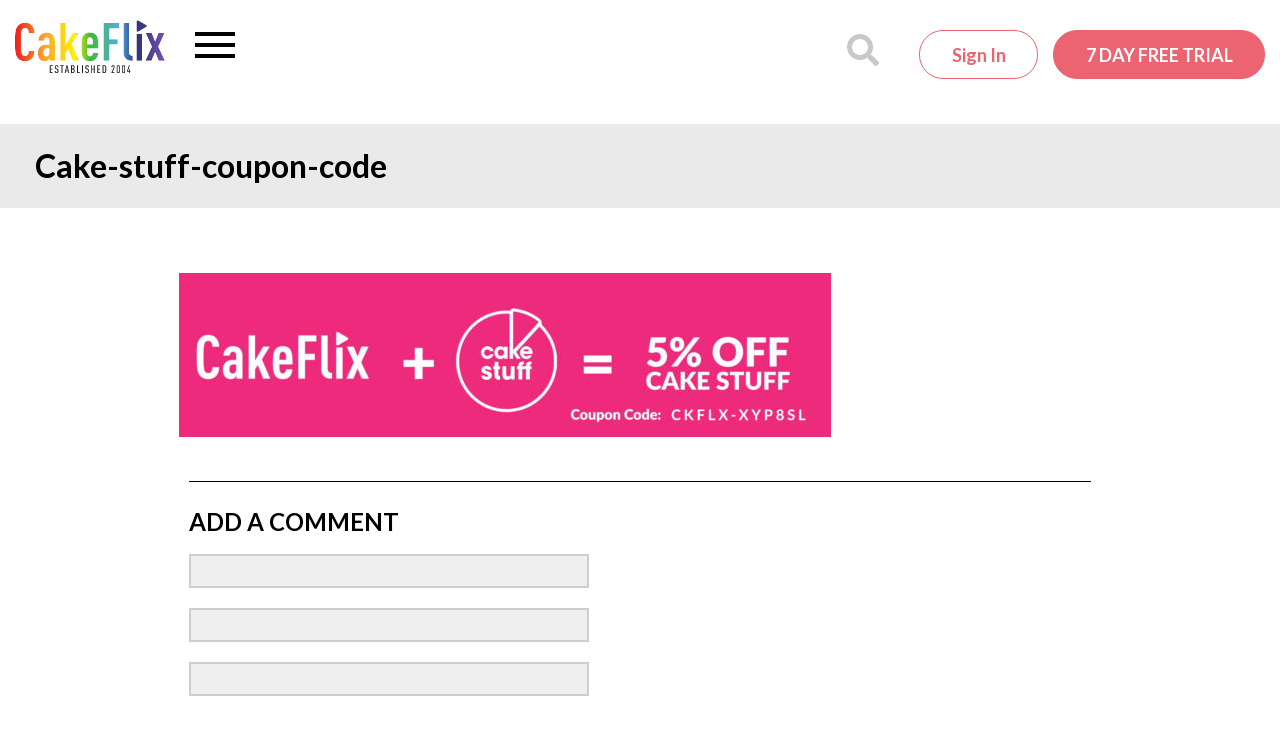

--- FILE ---
content_type: text/html; charset=UTF-8
request_url: https://www.cakeflix.com/my-member-benefits/cake-stuff-coupon-code-11/
body_size: 21218
content:
<!doctype html>

<!--[if lt IE 7]><html lang="en-GB" class="no-js lt-ie9 lt-ie8 lt-ie7"><![endif]-->
<!--[if (IE 7)&!(IEMobile)]><html lang="en-GB" class="no-js lt-ie9 lt-ie8"><![endif]-->
<!--[if (IE 8)&!(IEMobile)]><html lang="en-GB" class="no-js lt-ie9"><![endif]-->
<!--[if gt IE 8]><!-->
<html lang="en-GB" class="no-js"><!--<![endif]-->

<head>
    
    <meta charset="utf-8">

        <meta http-equiv="X-UA-Compatible" content="IE=edge">
<script type="e7d62e9ddf23e372fe01124b-text/javascript">
/* <![CDATA[ */
 var gform;gform||(document.addEventListener("gform_main_scripts_loaded",function(){gform.scriptsLoaded=!0}),document.addEventListener("gform/theme/scripts_loaded",function(){gform.themeScriptsLoaded=!0}),window.addEventListener("DOMContentLoaded",function(){gform.domLoaded=!0}),gform={domLoaded:!1,scriptsLoaded:!1,themeScriptsLoaded:!1,isFormEditor:()=>"function"==typeof InitializeEditor,callIfLoaded:function(o){return!(!gform.domLoaded||!gform.scriptsLoaded||!gform.themeScriptsLoaded&&!gform.isFormEditor()||(gform.isFormEditor()&&console.warn("The use of gform.initializeOnLoaded() is deprecated in the form editor context and will be removed in Gravity Forms 3.1."),o(),0))},initializeOnLoaded:function(o){gform.callIfLoaded(o)||(document.addEventListener("gform_main_scripts_loaded",()=>{gform.scriptsLoaded=!0,gform.callIfLoaded(o)}),document.addEventListener("gform/theme/scripts_loaded",()=>{gform.themeScriptsLoaded=!0,gform.callIfLoaded(o)}),window.addEventListener("DOMContentLoaded",()=>{gform.domLoaded=!0,gform.callIfLoaded(o)}))},hooks:{action:{},filter:{}},addAction:function(o,r,e,t){gform.addHook("action",o,r,e,t)},addFilter:function(o,r,e,t){gform.addHook("filter",o,r,e,t)},doAction:function(o){gform.doHook("action",o,arguments)},applyFilters:function(o){return gform.doHook("filter",o,arguments)},removeAction:function(o,r){gform.removeHook("action",o,r)},removeFilter:function(o,r,e){gform.removeHook("filter",o,r,e)},addHook:function(o,r,e,t,n){null==gform.hooks[o][r]&&(gform.hooks[o][r]=[]);var d=gform.hooks[o][r];null==n&&(n=r+"_"+d.length),gform.hooks[o][r].push({tag:n,callable:e,priority:t=null==t?10:t})},doHook:function(r,o,e){var t;if(e=Array.prototype.slice.call(e,1),null!=gform.hooks[r][o]&&((o=gform.hooks[r][o]).sort(function(o,r){return o.priority-r.priority}),o.forEach(function(o){"function"!=typeof(t=o.callable)&&(t=window[t]),"action"==r?t.apply(null,e):e[0]=t.apply(null,e)})),"filter"==r)return e[0]},removeHook:function(o,r,t,n){var e;null!=gform.hooks[o][r]&&(e=(e=gform.hooks[o][r]).filter(function(o,r,e){return!!(null!=n&&n!=o.tag||null!=t&&t!=o.priority)}),gform.hooks[o][r]=e)}}); 
/* ]]> */
</script>

    <meta name="norton-safeweb-site-verification"
          content="7bkeju55u6cbxvgzrw2v-in0kv9bjbq0v42bvzzrk6h7plx3uofx4xzbu141hnr3-gwdvvszpgp-8by87hbgtlvupnpbvfl0qp7f-10l7x1xaizui-7gue0w25kjinno"/>
    <meta name="p:domain_verify" content="7752634db3bd7eac295fbff2aa71c995"/>

        <meta name="HandheldFriendly" content="True">
    <meta name="MobileOptimized" content="320">
    <meta name="viewport" content="width=device-width, initial-scale=1.0"/>
    
    <link rel="apple-touch-icon" sizes="180x180"
      href="https://www.cakeflix.com/wp-content/themes/pbss/images/favicons/apple-touch-icon.png?v=m2LLwKAlo8a">
<link rel="icon" type="image/png" sizes="32x32"
      href="https://www.cakeflix.com/wp-content/themes/pbss/images/favicons/favicon-32x32.png?v=m2LLwKAlo8a">
<link rel="icon" type="image/png" sizes="16x16"
      href="https://www.cakeflix.com/wp-content/themes/pbss/images/favicons/favicon-16x16.png?v=m2LLwKAlo8a">
<link rel="manifest" href="https://www.cakeflix.com/wp-content/themes/pbss/images/favicons/site.webmanifest?v=m2LLwKAlo8a">
<link rel="mask-icon" href="https://www.cakeflix.com/wp-content/themes/pbss/images/favicons/safari-pinned-tab.svg?v=m2LLwKAlo8a"
      color="#ec6471">
<link rel="shortcut icon" href="https://www.cakeflix.com/wp-content/themes/pbss/images/favicons/favicon.ico?v=m2LLwKAlo8">
<meta name="msapplication-TileColor" content="#ffffff">
<meta name="theme-color" content="#ffffff">
    <link rel="pingback" href="https://www.cakeflix.com/xmlrpc.php">

    
    <meta name='robots' content='index, follow, max-image-preview:large, max-snippet:-1, max-video-preview:-1' />
	<style>img:is([sizes="auto" i], [sizes^="auto," i]) { contain-intrinsic-size: 3000px 1500px }</style>
	
<!-- Google Tag Manager for WordPress by gtm4wp.com -->
<script data-cfasync="false" data-pagespeed-no-defer>
	var gtm4wp_datalayer_name = "dataLayer";
	var dataLayer = dataLayer || [];
	const gtm4wp_use_sku_instead = false;
	const gtm4wp_currency = 'GBP';
	const gtm4wp_product_per_impression = false;
	const gtm4wp_clear_ecommerce = false;
</script>
<!-- End Google Tag Manager for WordPress by gtm4wp.com -->
	<!-- This site is optimized with the Yoast SEO plugin v24.4 - https://yoast.com/wordpress/plugins/seo/ -->
	<title>Cake-stuff-coupon-code - CakeFlix</title>
	<link rel="canonical" href="https://www.cakeflix.com/my-member-benefits/cake-stuff-coupon-code-11/" />
	<meta property="og:locale" content="en_GB" />
	<meta property="og:type" content="article" />
	<meta property="og:title" content="Cake-stuff-coupon-code - CakeFlix" />
	<meta property="og:url" content="https://www.cakeflix.com/my-member-benefits/cake-stuff-coupon-code-11/" />
	<meta property="og:site_name" content="CakeFlix" />
	<meta property="article:publisher" content="https://www.facebook.com/PaulBradfordSugarcraftSchool" />
	<meta property="og:image" content="https://www.cakeflix.com/my-member-benefits/cake-stuff-coupon-code-11" />
	<meta property="og:image:width" content="1920" />
	<meta property="og:image:height" content="482" />
	<meta property="og:image:type" content="image/jpeg" />
	<script type="application/ld+json" class="yoast-schema-graph">{"@context":"https://schema.org","@graph":[{"@type":"WebPage","@id":"https://www.cakeflix.com/my-member-benefits/cake-stuff-coupon-code-11/","url":"https://www.cakeflix.com/my-member-benefits/cake-stuff-coupon-code-11/","name":"Cake-stuff-coupon-code - CakeFlix","isPartOf":{"@id":"https://www.cakeflix.com/#website"},"primaryImageOfPage":{"@id":"https://www.cakeflix.com/my-member-benefits/cake-stuff-coupon-code-11/#primaryimage"},"image":{"@id":"https://www.cakeflix.com/my-member-benefits/cake-stuff-coupon-code-11/#primaryimage"},"thumbnailUrl":"https://www.cakeflix.com/wp-content/uploads/2022/05/Cake-stuff-coupon-code.jpg","datePublished":"2022-05-18T17:04:02+00:00","breadcrumb":{"@id":"https://www.cakeflix.com/my-member-benefits/cake-stuff-coupon-code-11/#breadcrumb"},"inLanguage":"en-GB","potentialAction":[{"@type":"ReadAction","target":["https://www.cakeflix.com/my-member-benefits/cake-stuff-coupon-code-11/"]}]},{"@type":"ImageObject","inLanguage":"en-GB","@id":"https://www.cakeflix.com/my-member-benefits/cake-stuff-coupon-code-11/#primaryimage","url":"https://www.cakeflix.com/wp-content/uploads/2022/05/Cake-stuff-coupon-code.jpg","contentUrl":"https://www.cakeflix.com/wp-content/uploads/2022/05/Cake-stuff-coupon-code.jpg","width":1920,"height":482},{"@type":"BreadcrumbList","@id":"https://www.cakeflix.com/my-member-benefits/cake-stuff-coupon-code-11/#breadcrumb","itemListElement":[{"@type":"ListItem","position":1,"name":"Home","item":"https://www.cakeflix.com/"},{"@type":"ListItem","position":2,"name":"My Member Benefits | CakeFlix Members","item":"https://www.cakeflix.com/my-member-benefits/"},{"@type":"ListItem","position":3,"name":"Cake-stuff-coupon-code"}]},{"@type":"WebSite","@id":"https://www.cakeflix.com/#website","url":"https://www.cakeflix.com/","name":"CakeFlix","description":"Online Cake Decorating Courses","potentialAction":[{"@type":"SearchAction","target":{"@type":"EntryPoint","urlTemplate":"https://www.cakeflix.com/?s={search_term_string}"},"query-input":{"@type":"PropertyValueSpecification","valueRequired":true,"valueName":"search_term_string"}}],"inLanguage":"en-GB"}]}</script>
	<!-- / Yoast SEO plugin. -->


<link rel='dns-prefetch' href='//www.googletagmanager.com' />
<link rel='dns-prefetch' href='//maxcdn.bootstrapcdn.com' />
<link rel='stylesheet' id='dashicons-css' href='https://www.cakeflix.com/wp-includes/css/dashicons.min.css?ver=6.7.1' type='text/css' media='all' />
<link rel='stylesheet' id='gforms_reset_css-css' href='https://www.cakeflix.com/wp-content/plugins/gravityforms/legacy/css/formreset.min.css?ver=2.9.2' type='text/css' media='all' />
<link rel='stylesheet' id='gforms_formsmain_css-css' href='https://www.cakeflix.com/wp-content/plugins/gravityforms/legacy/css/formsmain.min.css?ver=2.9.2' type='text/css' media='all' />
<link rel='stylesheet' id='gforms_ready_class_css-css' href='https://www.cakeflix.com/wp-content/plugins/gravityforms/legacy/css/readyclass.min.css?ver=2.9.2' type='text/css' media='all' />
<link rel='stylesheet' id='gforms_browsers_css-css' href='https://www.cakeflix.com/wp-content/plugins/gravityforms/legacy/css/browsers.min.css?ver=2.9.2' type='text/css' media='all' />
<style id='global-styles-inline-css' type='text/css'>
:root{--wp--preset--aspect-ratio--square: 1;--wp--preset--aspect-ratio--4-3: 4/3;--wp--preset--aspect-ratio--3-4: 3/4;--wp--preset--aspect-ratio--3-2: 3/2;--wp--preset--aspect-ratio--2-3: 2/3;--wp--preset--aspect-ratio--16-9: 16/9;--wp--preset--aspect-ratio--9-16: 9/16;--wp--preset--color--black: #000000;--wp--preset--color--cyan-bluish-gray: #abb8c3;--wp--preset--color--white: #ffffff;--wp--preset--color--pale-pink: #f78da7;--wp--preset--color--vivid-red: #cf2e2e;--wp--preset--color--luminous-vivid-orange: #ff6900;--wp--preset--color--luminous-vivid-amber: #fcb900;--wp--preset--color--light-green-cyan: #7bdcb5;--wp--preset--color--vivid-green-cyan: #00d084;--wp--preset--color--pale-cyan-blue: #8ed1fc;--wp--preset--color--vivid-cyan-blue: #0693e3;--wp--preset--color--vivid-purple: #9b51e0;--wp--preset--gradient--vivid-cyan-blue-to-vivid-purple: linear-gradient(135deg,rgba(6,147,227,1) 0%,rgb(155,81,224) 100%);--wp--preset--gradient--light-green-cyan-to-vivid-green-cyan: linear-gradient(135deg,rgb(122,220,180) 0%,rgb(0,208,130) 100%);--wp--preset--gradient--luminous-vivid-amber-to-luminous-vivid-orange: linear-gradient(135deg,rgba(252,185,0,1) 0%,rgba(255,105,0,1) 100%);--wp--preset--gradient--luminous-vivid-orange-to-vivid-red: linear-gradient(135deg,rgba(255,105,0,1) 0%,rgb(207,46,46) 100%);--wp--preset--gradient--very-light-gray-to-cyan-bluish-gray: linear-gradient(135deg,rgb(238,238,238) 0%,rgb(169,184,195) 100%);--wp--preset--gradient--cool-to-warm-spectrum: linear-gradient(135deg,rgb(74,234,220) 0%,rgb(151,120,209) 20%,rgb(207,42,186) 40%,rgb(238,44,130) 60%,rgb(251,105,98) 80%,rgb(254,248,76) 100%);--wp--preset--gradient--blush-light-purple: linear-gradient(135deg,rgb(255,206,236) 0%,rgb(152,150,240) 100%);--wp--preset--gradient--blush-bordeaux: linear-gradient(135deg,rgb(254,205,165) 0%,rgb(254,45,45) 50%,rgb(107,0,62) 100%);--wp--preset--gradient--luminous-dusk: linear-gradient(135deg,rgb(255,203,112) 0%,rgb(199,81,192) 50%,rgb(65,88,208) 100%);--wp--preset--gradient--pale-ocean: linear-gradient(135deg,rgb(255,245,203) 0%,rgb(182,227,212) 50%,rgb(51,167,181) 100%);--wp--preset--gradient--electric-grass: linear-gradient(135deg,rgb(202,248,128) 0%,rgb(113,206,126) 100%);--wp--preset--gradient--midnight: linear-gradient(135deg,rgb(2,3,129) 0%,rgb(40,116,252) 100%);--wp--preset--font-size--small: 13px;--wp--preset--font-size--medium: 20px;--wp--preset--font-size--large: 36px;--wp--preset--font-size--x-large: 42px;--wp--preset--spacing--20: 0.44rem;--wp--preset--spacing--30: 0.67rem;--wp--preset--spacing--40: 1rem;--wp--preset--spacing--50: 1.5rem;--wp--preset--spacing--60: 2.25rem;--wp--preset--spacing--70: 3.38rem;--wp--preset--spacing--80: 5.06rem;--wp--preset--shadow--natural: 6px 6px 9px rgba(0, 0, 0, 0.2);--wp--preset--shadow--deep: 12px 12px 50px rgba(0, 0, 0, 0.4);--wp--preset--shadow--sharp: 6px 6px 0px rgba(0, 0, 0, 0.2);--wp--preset--shadow--outlined: 6px 6px 0px -3px rgba(255, 255, 255, 1), 6px 6px rgba(0, 0, 0, 1);--wp--preset--shadow--crisp: 6px 6px 0px rgba(0, 0, 0, 1);}:where(.is-layout-flex){gap: 0.5em;}:where(.is-layout-grid){gap: 0.5em;}body .is-layout-flex{display: flex;}.is-layout-flex{flex-wrap: wrap;align-items: center;}.is-layout-flex > :is(*, div){margin: 0;}body .is-layout-grid{display: grid;}.is-layout-grid > :is(*, div){margin: 0;}:where(.wp-block-columns.is-layout-flex){gap: 2em;}:where(.wp-block-columns.is-layout-grid){gap: 2em;}:where(.wp-block-post-template.is-layout-flex){gap: 1.25em;}:where(.wp-block-post-template.is-layout-grid){gap: 1.25em;}.has-black-color{color: var(--wp--preset--color--black) !important;}.has-cyan-bluish-gray-color{color: var(--wp--preset--color--cyan-bluish-gray) !important;}.has-white-color{color: var(--wp--preset--color--white) !important;}.has-pale-pink-color{color: var(--wp--preset--color--pale-pink) !important;}.has-vivid-red-color{color: var(--wp--preset--color--vivid-red) !important;}.has-luminous-vivid-orange-color{color: var(--wp--preset--color--luminous-vivid-orange) !important;}.has-luminous-vivid-amber-color{color: var(--wp--preset--color--luminous-vivid-amber) !important;}.has-light-green-cyan-color{color: var(--wp--preset--color--light-green-cyan) !important;}.has-vivid-green-cyan-color{color: var(--wp--preset--color--vivid-green-cyan) !important;}.has-pale-cyan-blue-color{color: var(--wp--preset--color--pale-cyan-blue) !important;}.has-vivid-cyan-blue-color{color: var(--wp--preset--color--vivid-cyan-blue) !important;}.has-vivid-purple-color{color: var(--wp--preset--color--vivid-purple) !important;}.has-black-background-color{background-color: var(--wp--preset--color--black) !important;}.has-cyan-bluish-gray-background-color{background-color: var(--wp--preset--color--cyan-bluish-gray) !important;}.has-white-background-color{background-color: var(--wp--preset--color--white) !important;}.has-pale-pink-background-color{background-color: var(--wp--preset--color--pale-pink) !important;}.has-vivid-red-background-color{background-color: var(--wp--preset--color--vivid-red) !important;}.has-luminous-vivid-orange-background-color{background-color: var(--wp--preset--color--luminous-vivid-orange) !important;}.has-luminous-vivid-amber-background-color{background-color: var(--wp--preset--color--luminous-vivid-amber) !important;}.has-light-green-cyan-background-color{background-color: var(--wp--preset--color--light-green-cyan) !important;}.has-vivid-green-cyan-background-color{background-color: var(--wp--preset--color--vivid-green-cyan) !important;}.has-pale-cyan-blue-background-color{background-color: var(--wp--preset--color--pale-cyan-blue) !important;}.has-vivid-cyan-blue-background-color{background-color: var(--wp--preset--color--vivid-cyan-blue) !important;}.has-vivid-purple-background-color{background-color: var(--wp--preset--color--vivid-purple) !important;}.has-black-border-color{border-color: var(--wp--preset--color--black) !important;}.has-cyan-bluish-gray-border-color{border-color: var(--wp--preset--color--cyan-bluish-gray) !important;}.has-white-border-color{border-color: var(--wp--preset--color--white) !important;}.has-pale-pink-border-color{border-color: var(--wp--preset--color--pale-pink) !important;}.has-vivid-red-border-color{border-color: var(--wp--preset--color--vivid-red) !important;}.has-luminous-vivid-orange-border-color{border-color: var(--wp--preset--color--luminous-vivid-orange) !important;}.has-luminous-vivid-amber-border-color{border-color: var(--wp--preset--color--luminous-vivid-amber) !important;}.has-light-green-cyan-border-color{border-color: var(--wp--preset--color--light-green-cyan) !important;}.has-vivid-green-cyan-border-color{border-color: var(--wp--preset--color--vivid-green-cyan) !important;}.has-pale-cyan-blue-border-color{border-color: var(--wp--preset--color--pale-cyan-blue) !important;}.has-vivid-cyan-blue-border-color{border-color: var(--wp--preset--color--vivid-cyan-blue) !important;}.has-vivid-purple-border-color{border-color: var(--wp--preset--color--vivid-purple) !important;}.has-vivid-cyan-blue-to-vivid-purple-gradient-background{background: var(--wp--preset--gradient--vivid-cyan-blue-to-vivid-purple) !important;}.has-light-green-cyan-to-vivid-green-cyan-gradient-background{background: var(--wp--preset--gradient--light-green-cyan-to-vivid-green-cyan) !important;}.has-luminous-vivid-amber-to-luminous-vivid-orange-gradient-background{background: var(--wp--preset--gradient--luminous-vivid-amber-to-luminous-vivid-orange) !important;}.has-luminous-vivid-orange-to-vivid-red-gradient-background{background: var(--wp--preset--gradient--luminous-vivid-orange-to-vivid-red) !important;}.has-very-light-gray-to-cyan-bluish-gray-gradient-background{background: var(--wp--preset--gradient--very-light-gray-to-cyan-bluish-gray) !important;}.has-cool-to-warm-spectrum-gradient-background{background: var(--wp--preset--gradient--cool-to-warm-spectrum) !important;}.has-blush-light-purple-gradient-background{background: var(--wp--preset--gradient--blush-light-purple) !important;}.has-blush-bordeaux-gradient-background{background: var(--wp--preset--gradient--blush-bordeaux) !important;}.has-luminous-dusk-gradient-background{background: var(--wp--preset--gradient--luminous-dusk) !important;}.has-pale-ocean-gradient-background{background: var(--wp--preset--gradient--pale-ocean) !important;}.has-electric-grass-gradient-background{background: var(--wp--preset--gradient--electric-grass) !important;}.has-midnight-gradient-background{background: var(--wp--preset--gradient--midnight) !important;}.has-small-font-size{font-size: var(--wp--preset--font-size--small) !important;}.has-medium-font-size{font-size: var(--wp--preset--font-size--medium) !important;}.has-large-font-size{font-size: var(--wp--preset--font-size--large) !important;}.has-x-large-font-size{font-size: var(--wp--preset--font-size--x-large) !important;}
:where(.wp-block-post-template.is-layout-flex){gap: 1.25em;}:where(.wp-block-post-template.is-layout-grid){gap: 1.25em;}
:where(.wp-block-columns.is-layout-flex){gap: 2em;}:where(.wp-block-columns.is-layout-grid){gap: 2em;}
:root :where(.wp-block-pullquote){font-size: 1.5em;line-height: 1.6;}
</style>
<style id='woocommerce-inline-inline-css' type='text/css'>
.woocommerce form .form-row .required { visibility: visible; }
</style>
<link rel='stylesheet' id='brands-styles-css' href='https://www.cakeflix.com/wp-content/plugins/woocommerce/assets/css/brands.css?ver=9.8.1' type='text/css' media='all' />
<style id='akismet-widget-style-inline-css' type='text/css'>

			.a-stats {
				--akismet-color-mid-green: #357b49;
				--akismet-color-white: #fff;
				--akismet-color-light-grey: #f6f7f7;

				max-width: 350px;
				width: auto;
			}

			.a-stats * {
				all: unset;
				box-sizing: border-box;
			}

			.a-stats strong {
				font-weight: 600;
			}

			.a-stats a.a-stats__link,
			.a-stats a.a-stats__link:visited,
			.a-stats a.a-stats__link:active {
				background: var(--akismet-color-mid-green);
				border: none;
				box-shadow: none;
				border-radius: 8px;
				color: var(--akismet-color-white);
				cursor: pointer;
				display: block;
				font-family: -apple-system, BlinkMacSystemFont, 'Segoe UI', 'Roboto', 'Oxygen-Sans', 'Ubuntu', 'Cantarell', 'Helvetica Neue', sans-serif;
				font-weight: 500;
				padding: 12px;
				text-align: center;
				text-decoration: none;
				transition: all 0.2s ease;
			}

			/* Extra specificity to deal with TwentyTwentyOne focus style */
			.widget .a-stats a.a-stats__link:focus {
				background: var(--akismet-color-mid-green);
				color: var(--akismet-color-white);
				text-decoration: none;
			}

			.a-stats a.a-stats__link:hover {
				filter: brightness(110%);
				box-shadow: 0 4px 12px rgba(0, 0, 0, 0.06), 0 0 2px rgba(0, 0, 0, 0.16);
			}

			.a-stats .count {
				color: var(--akismet-color-white);
				display: block;
				font-size: 1.5em;
				line-height: 1.4;
				padding: 0 13px;
				white-space: nowrap;
			}
		
</style>
<link rel='stylesheet' id='sv-wc-payment-gateway-payment-form-v5_12_7-css' href='https://www.cakeflix.com/wp-content/plugins/woocommerce-gateway-paypal-powered-by-braintree/vendor/skyverge/wc-plugin-framework/woocommerce/payment-gateway/assets/css/frontend/sv-wc-payment-gateway-payment-form.min.css?ver=5.12.7' type='text/css' media='all' />
<link rel='stylesheet' id='font-awesome-css' href='https://maxcdn.bootstrapcdn.com/font-awesome/4.6.1/css/font-awesome.min.css?ver=4.6.1' type='text/css' media='all' />
<link rel='stylesheet' id='owl-carousel-css' href='https://www.cakeflix.com/wp-content/themes/pbss/bin/libs/owl-carousel2/assets/owl.carousel.min.css?ver=2.3.4' type='text/css' media='all' />
<link rel='stylesheet' id='owl-carousel-theme-css' href='https://www.cakeflix.com/wp-content/themes/pbss/bin/libs/owl-carousel2/assets/owl.theme.default.min.css?ver=2.3.4' type='text/css' media='all' />
<link rel='stylesheet' id='select2-css' href='https://www.cakeflix.com/wp-content/plugins/woocommerce/assets/css/select2.css?ver=9.8.1' type='text/css' media='all' />
<link rel='stylesheet' id='crate-css' href='https://www.cakeflix.com/wp-content/themes/pbss/bin/css/style.css?ver=2026011201' type='text/css' media='all' />
<link rel='stylesheet' id='crate-ocm-css' href='https://www.cakeflix.com/wp-content/themes/pbss/bin/css/ocm.css?ver=2026011201' type='text/css' media='(max-width: 1319px' />
<script type="e7d62e9ddf23e372fe01124b-text/javascript" id="woocommerce-google-analytics-integration-gtag-js-after">
/* <![CDATA[ */
/* Google Analytics for WooCommerce (gtag.js) */
					window.dataLayer = window.dataLayer || [];
					function gtag(){dataLayer.push(arguments);}
					// Set up default consent state.
					for ( const mode of [{"analytics_storage":"denied","ad_storage":"denied","ad_user_data":"denied","ad_personalization":"denied","region":["AT","BE","BG","HR","CY","CZ","DK","EE","FI","FR","DE","GR","HU","IS","IE","IT","LV","LI","LT","LU","MT","NL","NO","PL","PT","RO","SK","SI","ES","SE","GB","CH"]}] || [] ) {
						gtag( "consent", "default", { "wait_for_update": 500, ...mode } );
					}
					gtag("js", new Date());
					gtag("set", "developer_id.dOGY3NW", true);
					gtag("config", "UA-24745421-1", {"track_404":false,"allow_google_signals":false,"logged_in":false,"linker":{"domains":[],"allow_incoming":false},"custom_map":{"dimension1":"logged_in"}});
/* ]]> */
</script>
<script type="e7d62e9ddf23e372fe01124b-text/javascript" src="https://www.cakeflix.com/wp-includes/js/jquery/jquery.min.js?ver=3.7.1" id="jquery-core-js"></script>
<script type="e7d62e9ddf23e372fe01124b-text/javascript" src="https://www.cakeflix.com/wp-includes/js/jquery/jquery-migrate.min.js?ver=3.4.1" id="jquery-migrate-js"></script>
<script type="e7d62e9ddf23e372fe01124b-text/javascript" defer='defer' src="https://www.cakeflix.com/wp-content/plugins/gravityforms/js/jquery.json.min.js?ver=2.9.2" id="gform_json-js"></script>
<script type="e7d62e9ddf23e372fe01124b-text/javascript" id="gform_gravityforms-js-extra">
/* <![CDATA[ */
var gf_global = {"gf_currency_config":{"name":"Pound Sterling","symbol_left":"&#163;","symbol_right":"","symbol_padding":" ","thousand_separator":",","decimal_separator":".","decimals":2,"code":"GBP"},"base_url":"https:\/\/www.cakeflix.com\/wp-content\/plugins\/gravityforms","number_formats":[],"spinnerUrl":"https:\/\/www.cakeflix.com\/wp-content\/plugins\/gravityforms\/images\/spinner.svg","version_hash":"10ac18ff2af9ed40e3cedc60547a2581","strings":{"newRowAdded":"New row added.","rowRemoved":"Row removed","formSaved":"The form has been saved.  The content contains the link to return and complete the form."}};
var gform_i18n = {"datepicker":{"days":{"monday":"Mo","tuesday":"Tu","wednesday":"We","thursday":"Th","friday":"Fr","saturday":"Sa","sunday":"Su"},"months":{"january":"January","february":"February","march":"March","april":"April","may":"May","june":"June","july":"July","august":"August","september":"September","october":"October","november":"November","december":"December"},"firstDay":1,"iconText":"Select date"}};
var gf_legacy_multi = {"27":"1"};
var gform_gravityforms = {"strings":{"invalid_file_extension":"This type of file is not allowed. Must be one of the following:","delete_file":"Delete this file","in_progress":"in progress","file_exceeds_limit":"File exceeds size limit","illegal_extension":"This type of file is not allowed.","max_reached":"Maximum number of files reached","unknown_error":"There was a problem while saving the file on the server","currently_uploading":"Please wait for the uploading to complete","cancel":"Cancel","cancel_upload":"Cancel this upload","cancelled":"Cancelled"},"vars":{"images_url":"https:\/\/www.cakeflix.com\/wp-content\/plugins\/gravityforms\/images"}};
/* ]]> */
</script>
<script type="e7d62e9ddf23e372fe01124b-text/javascript" id="gform_gravityforms-js-before">
/* <![CDATA[ */

/* ]]> */
</script>
<script type="e7d62e9ddf23e372fe01124b-text/javascript" defer='defer' src="https://www.cakeflix.com/wp-content/plugins/gravityforms/js/gravityforms.min.js?ver=2.9.2" id="gform_gravityforms-js"></script>
<script type="e7d62e9ddf23e372fe01124b-text/javascript" defer='defer' src="https://www.cakeflix.com/wp-content/plugins/gravityforms/assets/js/dist/utils.min.js?ver=501a987060f4426fb517400c73c7fc1e" id="gform_gravityforms_utils-js"></script>
<script type="e7d62e9ddf23e372fe01124b-text/javascript" src="https://www.cakeflix.com/wp-content/plugins/woocommerce/assets/js/jquery-blockui/jquery.blockUI.min.js?ver=2.7.0-wc.9.8.1" id="jquery-blockui-js" defer="defer" data-wp-strategy="defer"></script>
<script type="e7d62e9ddf23e372fe01124b-text/javascript" src="https://www.cakeflix.com/wp-content/plugins/woocommerce/assets/js/js-cookie/js.cookie.min.js?ver=2.1.4-wc.9.8.1" id="js-cookie-js" defer="defer" data-wp-strategy="defer"></script>
<script type="e7d62e9ddf23e372fe01124b-text/javascript" id="woocommerce-js-extra">
/* <![CDATA[ */
var woocommerce_params = {"ajax_url":"\/wp-admin\/admin-ajax.php","wc_ajax_url":"\/?wc-ajax=%%endpoint%%","i18n_password_show":"Show password","i18n_password_hide":"Hide password"};
/* ]]> */
</script>
<script type="e7d62e9ddf23e372fe01124b-text/javascript" src="https://www.cakeflix.com/wp-content/plugins/woocommerce/assets/js/frontend/woocommerce.min.js?ver=9.8.1" id="woocommerce-js" defer="defer" data-wp-strategy="defer"></script>
<link rel="https://api.w.org/" href="https://www.cakeflix.com/wp-json/" /><link rel="alternate" title="JSON" type="application/json" href="https://www.cakeflix.com/wp-json/wp/v2/media/10858513" /><link rel='shortlink' href='https://www.cakeflix.com/?p=10858513' />
<link rel="alternate" title="oEmbed (JSON)" type="application/json+oembed" href="https://www.cakeflix.com/wp-json/oembed/1.0/embed?url=https%3A%2F%2Fwww.cakeflix.com%2Fmy-member-benefits%2Fcake-stuff-coupon-code-11%2F" />
<link rel="alternate" title="oEmbed (XML)" type="text/xml+oembed" href="https://www.cakeflix.com/wp-json/oembed/1.0/embed?url=https%3A%2F%2Fwww.cakeflix.com%2Fmy-member-benefits%2Fcake-stuff-coupon-code-11%2F&#038;format=xml" />
		<style>
			:root {
						}
		</style>
		
<!-- Google Tag Manager for WordPress by gtm4wp.com -->
<!-- GTM Container placement set to manual -->
<script data-cfasync="false" data-pagespeed-no-defer>
	var dataLayer_content = {"pagePostType":"attachment","pagePostType2":"single-attachment","pagePostAuthor":"Matthew Bertram"};
	dataLayer.push( dataLayer_content );
</script>
<script data-cfasync="false">
(function(w,d,s,l,i){w[l]=w[l]||[];w[l].push({'gtm.start':
new Date().getTime(),event:'gtm.js'});var f=d.getElementsByTagName(s)[0],
j=d.createElement(s),dl=l!='dataLayer'?'&l='+l:'';j.async=true;j.src=
'//www.googletagmanager.com/gtm.js?id='+i+dl;f.parentNode.insertBefore(j,f);
})(window,document,'script','dataLayer','GTM-NPHQMX');
</script>
<!-- End Google Tag Manager for WordPress by gtm4wp.com -->
        <!-- Google tag (gtag.js) -->
        <script async src="https://www.googletagmanager.com/gtag/js?id=G-ZZ7SST43GS" type="e7d62e9ddf23e372fe01124b-text/javascript"></script>
        <script type="e7d62e9ddf23e372fe01124b-text/javascript">
            window.dataLayer = window.dataLayer || [];

            function gtag() {
                dataLayer.push(arguments);
            }

            gtag('js', new Date());

            gtag('config', 'G-ZZ7SST43GS', {
                'user_properties' : {
                    'membership_level' : 'public',
                                    }
            });
        </script>

        <link rel="preconnect" href="https://connect.facebook.net"><link rel="preconnect" href="https://connect.facebook.net" crossorigin><link rel="preconnect" href="https://fonts.googleapis.com"><link rel="preconnect" href="https://fonts.gstatic.com" crossorigin><link href="https://fonts.googleapis.com/css2?family=Lato:wght@300;400;700&display=swap" rel="stylesheet"><link rel="preconnect" href="https://player.vimeo.com" />
        <meta name="facebook-domain-verification" content="7aue5zdyn6w1h866gal1wuu3yx0m6d"/>

        	<noscript><style>.woocommerce-product-gallery{ opacity: 1 !important; }</style></noscript>
	<style>:root{  --wcpaSectionTitleSize:14px;   --wcpaLabelSize:14px;   --wcpaDescSize:13px;   --wcpaErrorSize:13px;   --wcpaLabelWeight:normal;   --wcpaDescWeight:normal;   --wcpaBorderWidth:1px;   --wcpaBorderRadius:6px;   --wcpaInputHeight:45px;   --wcpaCheckLabelSize:14px;   --wcpaCheckBorderWidth:1px;   --wcpaCheckWidth:20px;   --wcpaCheckHeight:20px;   --wcpaCheckBorderRadius:4px;   --wcpaCheckButtonRadius:5px;   --wcpaCheckButtonBorder:2px; }:root{  --wcpaButtonColor:#3340d3;   --wcpaLabelColor:#424242;   --wcpaDescColor:#797979;   --wcpaBorderColor:#c6d0e9;   --wcpaBorderColorFocus:#3561f3;   --wcpaInputBgColor:#FFFFFF;   --wcpaInputColor:#5d5d5d;   --wcpaCheckLabelColor:#4a4a4a;   --wcpaCheckBgColor:#3340d3;   --wcpaCheckBorderColor:#B9CBE3;   --wcpaCheckTickColor:#ffffff;   --wcpaRadioBgColor:#3340d3;   --wcpaRadioBorderColor:#B9CBE3;   --wcpaRadioTickColor:#ffffff;   --wcpaButtonTextColor:#ffffff;   --wcpaErrorColor:#F55050; }:root{}</style></head>

<body class="attachment attachment-template-default attachmentid-10858513 attachment-jpeg theme-pbss woocommerce-no-js page-cake-stuff-coupon-code-11">


<!-- GTM Container placement set to manual -->
<!-- Google Tag Manager (noscript) -->
				<noscript><iframe src="https://www.googletagmanager.com/ns.html?id=GTM-NPHQMX" height="0" width="0" style="display:none;visibility:hidden" aria-hidden="true"></iframe></noscript>
<!-- End Google Tag Manager (noscript) -->
<div id="app">

    <div id="site-wrapper">

        
        
            <div id="header">

    <div id="inner-header" class="container-fluid clearfix">

        <a href="https://www.cakeflix.com" id="logo">

    <svg xmlns="http://www.w3.org/2000/svg" viewBox="0 0 530.6 186.5" xml:space="preserve"><defs><linearGradient id="b" spreadMethod="pad" gradientTransform="matrix(3979.55 0 0 -3979.55 0 856)" gradientUnits="userSpaceOnUse" y2="0" x2="1" y1="0" x1="0"><stop offset="0" style="stop-opacity:1;stop-color:#ed1c24"/><stop offset="0" style="stop-opacity:1;stop-color:#ed1c24"/><stop offset=".2" style="stop-opacity:1;stop-color:#f9a72b"/><stop offset=".4" style="stop-opacity:1;stop-color:#fff200"/><stop offset=".5" style="stop-opacity:1;stop-color:#40b93c"/><stop offset=".7" style="stop-opacity:1;stop-color:#50ade5"/><stop offset=".8" style="stop-opacity:1;stop-color:#2e3076"/><stop offset="1" style="stop-opacity:1;stop-color:#7451ad"/></linearGradient><clipPath id="a" clipPathUnits="userSpaceOnUse"><path d="m3273 1095 208 120c27 16 27 42 0 57l-208 120c-27 16-50 3-50-28v-240c0-31 23-44 50-29zm530-396 168 363h-165l-88-224-89 224h-163l165-363-174-375h164l97 230 96-230h166zm-580-375h149v718h-149Zm-197 232v765h-148V548c0-88 28-144 74-179 49-38 106-45 175-45v133c-69 0-101 34-101 99zm-679-232h157v431h225v142h-225v283h262v141h-419zm-282 436c0 75-4 131-21 152a66 66 0 0 1-56 30c-26 0-43-13-56-30-16-21-22-77-22-152zm149-110h-304c0-84 4-148 22-175 12-17 31-29 58-29 25 0 42 11 56 29 11 14 18 44 18 66h147c-3-62-20-123-62-169-37-42-95-59-159-59-69 0-115 15-160 60-63 63-68 186-68 321 0 134 5 257 68 320 45 45 98 59 158 59 62 0 115-12 159-59 71-75 65-225 67-364zm-524 412h-155l-187-315v574h-148V324h148v211l63 100 125-311h164l-193 445ZM910 650h-49c-32 0-56-2-77-22-18-17-29-53-29-83 0-66 26-102 77-102 45 0 78 38 78 98zm84 369c39-40 65-94 65-174V324H919v63c-13-18-28-38-45-49-23-15-46-25-84-25-62 0-101 18-139 61-29 35-45 91-45 166 0 67 24 126 69 165 36 32 84 50 169 50h66v103c0 54-25 85-71 85-23 0-38-8-49-21-16-17-23-38-23-69H619c0 59 17 114 63 160 35 35 95 60 155 60 62 0 119-15 157-54zM364 589h157c-3-90-32-167-83-213-45-41-98-63-172-63-95 0-151 36-193 84C-1 481 0 625 0 821s-1 343 73 427c42 48 98 84 193 84 76 0 129-22 174-64 49-46 77-122 80-210H363c-2 36-7 71-24 96-14 23-35 37-73 37s-60-16-74-38c-30-48-35-148-35-330 0-183 5-283 35-331 14-22 36-38 74-38s60 14 74 37c17 25 23 61 24 98z"/></clipPath></defs><path style="fill:#231f20;fill-opacity:1;fill-rule:nonzero;stroke:none" d="M924 2v207h79v-22h-54v-70h47V95h-47V25h54V2h-79M1141 13c-8-8-20-13-37-13-16 0-28 5-36 13-10 9-13 21-13 43h25c0-13 2-21 7-27 4-3 9-6 17-6 9 0 14 3 18 7 5 6 7 14 7 27 0 24-4 31-21 38l-23 10c-21 8-28 20-28 51 0 18 5 33 15 43 8 7 20 12 33 12 15 0 27-5 34-12 11-10 14-24 14-43h-25c0 11-1 19-6 25-4 5-9 7-17 7-7 0-13-2-16-6-5-6-7-14-7-25 0-20 3-26 19-33l24-10c23-9 29-24 29-56 0-22-3-35-13-45M1260 187V2h-25v185h-35v22h95v-22h-35M1378 169l-19-96h38zm34-167-10 49h-48l-10-49h-26l48 207h25l47-207h-26M1530 99h-18V25h18c19 0 28 8 28 37 0 26-9 37-28 37zm0 88h-18v-67h18c18 0 27 10 27 33 0 26-9 34-27 34zm40-172c-8-9-20-13-38-13h-45v207h45c18 0 29-4 38-13s12-21 12-42c0-14-2-26-12-36-3-4-7-7-12-8 5-2 10-4 13-8 11-11 12-26 12-40 0-25-4-38-13-47M1645 2v207h25V25h55V2h-80M1779 2v207h25V2h-25M1948 13c-8-8-20-13-36-13s-28 5-37 13c-9 9-12 21-12 43h25c0-13 1-21 7-27 3-3 9-6 17-6s14 3 17 7c6 6 7 14 7 27 0 24-3 31-20 38l-24 10c-21 8-28 20-28 51 0 18 5 33 16 43 8 7 19 12 33 12 15 0 26-5 34-12 10-10 13-24 13-43h-25c0 11-1 19-6 25-3 5-9 7-17 7-7 0-12-2-16-6-5-6-7-14-7-25 0-20 3-26 20-33l23-10c23-9 29-24 29-56 0-22-3-35-13-45M2092 2v94h-46V2h-25v207h25v-90h46v90h25V2h-25M2183 2v207h80v-22h-55v-70h47V95h-47V25h55V2h-80M2386 179c-3 4-9 8-17 8h-22V25h22c8 0 14 3 17 7 8 10 9 26 9 74 0 47-1 63-9 73zm19-162c-8-9-19-15-35-15h-48v207h48c16 0 27-6 35-15 14-15 15-38 15-88 0-51-1-74-15-89M2560 2v20l50 107c5 10 10 24 10 40 0 14-8 21-18 21s-18-7-18-21v-14h-24v14c0 15 5 24 12 31s19 11 30 11 22-3 29-10 12-17 12-33c0-15-5-33-12-46l-46-98h58V2h-83M2758 169c0 14-8 21-18 21s-18-7-18-21V42c0-14 8-21 18-21s18 7 18 21zm12-158c-7-7-19-11-30-11s-22 4-29 11c-8 7-12 17-12 32v125c0 16 4 25 12 32 7 7 18 11 29 11s23-4 30-11 12-16 12-32V43c0-15-5-25-12-32M2898 169c0 14-8 21-18 21s-18-7-18-21V42c0-14 8-21 18-21s18 7 18 21zm12-158c-8-7-19-11-30-11-12 0-23 4-30 11s-12 17-12 32v125c0 16 5 25 12 32s18 11 30 11c11 0 22-4 30-11 7-7 11-16 11-32V43c0-15-4-25-11-32M3052 36V2h-24v34h-56v21l53 152h23l-51-152h31v48h24V57h14V36h-14" transform="matrix(.13333 0 0 -.13333 0 187)"/><g clip-path="url(#a)" transform="matrix(.13333 0 0 -.13333 0 187)"><path style="fill:url(#b);fill-opacity:1;fill-rule:nonzero;stroke:none" d="m3273 1095 208 120c27 16 27 42 0 57l-208 120c-27 16-50 3-50-28v-240c0-31 23-44 50-29zm530-396 168 363h-165l-88-224-89 224h-163l165-363-174-375h164l97 230 96-230h166zm-580-375h149v718h-149Zm-197 232v765h-148V548c0-88 28-144 74-179 49-38 106-45 175-45v133c-69 0-101 34-101 99zm-679-232h157v431h225v142h-225v283h262v141h-419zm-282 436c0 75-4 131-21 152a66 66 0 0 1-56 30c-26 0-43-13-56-30-16-21-22-77-22-152zm149-110h-304c0-84 4-148 22-175 12-17 31-29 58-29 25 0 42 11 56 29 11 14 18 44 18 66h147c-3-62-20-123-62-169-37-42-95-59-159-59-69 0-115 15-160 60-63 63-68 186-68 321 0 134 5 257 68 320 45 45 98 59 158 59 62 0 115-12 159-59 71-75 65-225 67-364zm-524 412h-155l-187-315v574h-148V324h148v211l63 100 125-311h164l-193 445ZM910 650h-49c-32 0-56-2-77-22-18-17-29-53-29-83 0-66 26-102 77-102 45 0 78 38 78 98zm84 369c39-40 65-94 65-174V324H919v63c-13-18-28-38-45-49-23-15-46-25-84-25-62 0-101 18-139 61-29 35-45 91-45 166 0 67 24 126 69 165 36 32 84 50 169 50h66v103c0 54-25 85-71 85-23 0-38-8-49-21-16-17-23-38-23-69H619c0 59 17 114 63 160 35 35 95 60 155 60 62 0 119-15 157-54zM364 589h157c-3-90-32-167-83-213-45-41-98-63-172-63-95 0-151 36-193 84C-1 481 0 625 0 821s-1 343 73 427c42 48 98 84 193 84 76 0 129-22 174-64 49-46 77-122 80-210H363c-2 36-7 71-24 96-14 23-35 37-73 37s-60-16-74-38c-30-48-35-148-35-330 0-183 5-283 35-331 14-22 36-38 74-38s60 14 74 37c17 25 23 61 24 98"/></g></svg>
</a>

        <div id="ocm-toggle-icon">
    <a id="toggle-menu" class="navbar-toggle" href="#">
        <div>
            <span class="top"></span>
            <span class="middle"></span>
            <span class="bottom"></span>
        </div>
    </a>
</div>
        <nav class="menu clearfix"><ul id="menu-cakeflix-menu" class="nav main-nav clearfix "><li class="menu-item"><a href="https://www.cakeflix.com/cake-decorating-course/">Let&#8217;s Get Started</a></li>
<li class="menu-item menu-item-has-children"><a href="https://www.cakeflix.com/">Tutorials</a>
<ul class="sub-menu">
	<li class="menu-item menu-item-has-children"><a href="https://www.cakeflix.com/">All Cake Tutorials</a>
	<ul class="sub-menu">
		<li class="menu-item"><a href="https://www.cakeflix.com/">Latest Cakes</a></li>
		<li class="menu-item"><a href="https://www.cakeflix.com/skill-level/easy/">Easy Cakes</a></li>
		<li class="menu-item"><a href="https://www.cakeflix.com/skill-level/intermediate/">Intermediate Cakes</a></li>
		<li class="menu-item"><a href="https://www.cakeflix.com/skill-level/advanced/">Advanced Cakes</a></li>
		<li class="menu-item"><a href="https://www.cakeflix.com/course-category/baking/">Baking</a></li>
		<li class="menu-item"><a href="https://www.cakeflix.com/course-category/basics-cake-skills/">Basics for Getting Started</a></li>
	</ul>
</li>
	<li class="business menu-item menu-item-has-children"><a href="https://www.cakeflix.com/course-category/pro/">PRO Business Tutorials</a>
	<ul class="sub-menu">
		<li class="menu-item"><a href="https://www.cakeflix.com/course-category/cake-business-boot-camp/">Boot Camp &#8211; 8 Key Live Lessons</a></li>
		<li class="menu-item"><a href="https://www.cakeflix.com/course-category/before-you-start/">Chapter 1 &#8211; Before you start</a></li>
		<li class="menu-item"><a href="https://www.cakeflix.com/course-category/registering-your-business/">Chapter 2 &#8211; Registering your business</a></li>
		<li class="menu-item"><a href="https://www.cakeflix.com/course-category/pricing-your-cakes/">Chapter 3 &#8211; Pricing your cakes</a></li>
		<li class="menu-item"><a href="https://www.cakeflix.com/course-category/getting-started/">Chapter 4 &#8211; Getting Started</a></li>
		<li class="menu-item"><a href="https://www.cakeflix.com/course-category/online-marketing/">Chapter 5 &#8211; Online marketing</a></li>
		<li class="menu-item"><a href="https://www.cakeflix.com/course-category/offline-marketing/">Chapter 6 &#8211; Offline Marketing</a></li>
		<li class="menu-item"><a href="https://www.cakeflix.com/course-category/systems/">Chapter 7 &#8211; Business systems</a></li>
		<li class="menu-item"><a href="https://www.cakeflix.com/course-category/key-business-mistakes-and-how-to-avoid-them/">Chapter 8 &#8211; Avoiding Key Mistakes</a></li>
		<li class="menu-item"><a href="https://www.cakeflix.com/course-category/simple-photography/">Chapter 9 &#8211; Simple Photography</a></li>
	</ul>
</li>
	<li class="menu-item"><a href="https://www.cakeflix.com/purchase-individual-pbss-courses/">Buy Individual Tutorials</a></li>
	<li class="menu-item"><a href="https://www.cakeflix.com/tutors/">Our Tutors</a></li>
</ul>
</li>
<li class="menu-item"><a href="https://www.cakeflix.com/choose-your-plan/">Membership Plans</a></li>
<li class="menu-item"><a href="https://www.cakeflix.com/cakeflixmaster/">Certified Learning</a></li>
<li class="menu-item menu-item-has-children"><a href="https://www.cakeflix.com/questions/">Resources</a>
<ul class="sub-menu">
	<li class="menu-item"><a href="https://www.cakeflix.com/cakeflixmaster/">CakeFlix Master</a></li>
	<li class="menu-item"><a href="https://www.cakeflix.com/testimonials/">Testimonials</a></li>
	<li class="menu-item"><a href="https://www.cakeflix.com/cakeflix-online-community/">Community</a></li>
	<li class="menu-item"><a href="https://www.cakeflix.com/attended-courses/">Attended Courses</a></li>
	<li class="menu-item"><a href="https://www.cakeflix.com/product/gift-voucher">Gift Vouchers</a></li>
	<li class="menu-item"><a href="https://www.cakeflix.com/affiliate-programme/">Refer a friend &#8211; Affiliate</a></li>
	<li class="menu-item"><a href="https://www.cakeflix.com/cake-calculators/">Calculators</a></li>
	<li class="menu-item"><a href="https://www.cakeflix.com/our-members-gallery/">Members Cake Gallery</a></li>
	<li class="menu-item"><a href="https://www.cakeflix.com/free-cake-tutorials/">Free Cake Tutorials</a></li>
	<li class="menu-item"><a href="https://www.cakeflix.com/questions/">Cake Q&#038;A</a></li>
	<li class="menu-item"><a href="https://www.cakeflix.com/cakeflix-business-boot-camp-2">Business Boot Camp</a></li>
	<li class="menu-item"><a href="https://www.cakeflix.com/hall-of-fame/">CakeFlix Master Hall of Fame</a></li>
	<li class="menu-item"><a href="https://www.cakeflix.com/blog">Blog</a></li>
	<li class="menu-item"><a href="https://www.cakeflix.com/cake-of-the-month/">Cake of the Month</a></li>
	<li class="menu-item"><a href="https://www.cakeflix.com/live-tv">CakeFlix TV &#8211; Extra demos</a></li>
	<li class="menu-item"><a href="https://www.cakeflix.com/cake-decorating-course/">Your cake journey</a></li>
	<li class="menu-item"><a href="https://www.cakeflix.com/our-story">About Us</a></li>
</ul>
</li>
<li class="menu-item menu-item-has-children"><a href="https://www.cakeflix.com/contact-us">Support</a>
<ul class="sub-menu">
	<li class="menu-item"><a href="https://www.cakeflix.com/faqs/">Membership FAQs</a></li>
	<li class="menu-item"><a href="https://www.cakeflix.com/questions/">Contact Cake Q&#038;A</a></li>
	<li class="menu-item"><a href="https://www.cakeflix.com/contact-us-2/">Contact Membership</a></li>
	<li class="menu-item"><a href="https://www.cakeflix.com/contact-us">Contact Other</a></li>
</ul>
</li>
</ul></nav>
        <a href="https://www.cakeflix.com/choose-your-plan"
   class="upgrade-button button ">7 Day FREE Trial</a>
        
            <a id="header-sign-in" class="button hollow" href="https://www.cakeflix.com/login">
                Sign in            </a>

        
        <a href="#" class="popup-search search-popup-link">
            <svg aria-hidden="true" data-prefix="fas" data-icon="search" role="img" xmlns="http://www.w3.org/2000/svg"
     viewBox="0 0 512 512">
    <path d="M505 442.7L405.3 343c-4.5-4.5-10.6-7-17-7H372c27.6-35.3 44-79.7 44-128C416 93.1 322.9 0 208 0S0 93.1 0 208s93.1 208 208 208c48.3 0 92.7-16.4 128-44v16.3c0 6.4 2.5 12.5 7 17l99.7 99.7c9.4 9.4 24.6 9.4 33.9 0l28.3-28.3c9.4-9.4 9.4-24.6.1-34zM208 336c-70.7 0-128-57.2-128-128 0-70.7 57.2-128 128-128 70.7 0 128 57.2 128 128 0 70.7-57.2 128-128 128z"/>
</svg>        </a>

        
    </div>

    
        
<div id="login-bar">

    <div class="container">

        <form id="login_form" class="crate-form " method="POST" data-submission-attempted="false" ><div class="form-notices"></div><div class="form-errors"></div><div class="crate-form-inner-content">
        <div class="row">

            <div class="col-sm-4">
                <div id="field-wrap-login_email" class="field-wrap field-wrap-text is-required  "  ><input type="text" name="login_email" id="field_login_email" class="input-text" placeholder="Username or Email Address" value=""   required   /><div id='login_email-field-error' class='field-error'></div><div id='login_email-field-notice' class='field-notice'></div></div>            </div>

            <div class="col-sm-4">
                <div id="field-wrap-login_password" class="field-wrap field-wrap-password is-required  "  ><input type="password" name="login_password" id="field_login_password" class="input-text" placeholder="Password" value=""   required autocomplete="on"  /><div id='login_password-field-error' class='field-error'></div><div id='login_password-field-notice' class='field-notice'></div></div>                <div id="field-wrap-redirect" class="field-wrap field-wrap-hidden   "  ><input type="hidden" name="redirect" id="field_redirect" class="input-text" placeholder="" value="refresh"      /><div id='redirect-field-error' class='field-error'></div><div id='redirect-field-notice' class='field-notice'></div></div>            </div>

            <div class="col-sm-4">

                <div class="submission-wrap">

                    <input type='submit' value='Sign In' class=' submit-button button'/>
                    <div class="ajax-spinner"><img src="https://www.cakeflix.com/wp-content/themes/pbss/assets/images/ajax-loader.gif" alt=""/></div>
                </div>

                <a class="forgot-password" href="https://www.cakeflix.com/my-account/lost-password">Forgot Password?</a>

            </div>

        </div>

        </div></form>
    </div>

    <a href="#" class="close">&times;</a>

</div>

    
</div>
        
<div id="content">

    <div id="page-title-bar" class="default ">

    <div class="container-fluid">

        <h1 id="page-title">Cake-stuff-coupon-code</h1>

    </div>

</div>
    <div id="inner-content" class="container">

        
            
                <article id="post-10858513" class="clearfix post-10858513 attachment type-attachment status-inherit hentry" role="article">

                    
                    <section class="entry-content clearfix" itemprop="articleBody">

                        
                        
                            <p class="attachment"><a href='https://www.cakeflix.com/wp-content/uploads/2022/05/Cake-stuff-coupon-code.jpg'><img fetchpriority="high" decoding="async" width="652" height="164" src="https://www.cakeflix.com/wp-content/uploads/2022/05/Cake-stuff-coupon-code-652x164.jpg" class="attachment-medium size-medium" alt="" srcset="https://www.cakeflix.com/wp-content/uploads/2022/05/Cake-stuff-coupon-code-652x164.jpg 652w, https://www.cakeflix.com/wp-content/uploads/2022/05/Cake-stuff-coupon-code-1200x301.jpg 1200w, https://www.cakeflix.com/wp-content/uploads/2022/05/Cake-stuff-coupon-code-768x193.jpg 768w, https://www.cakeflix.com/wp-content/uploads/2022/05/Cake-stuff-coupon-code-100x25.jpg 100w, https://www.cakeflix.com/wp-content/uploads/2022/05/Cake-stuff-coupon-code-1536x386.jpg 1536w, https://www.cakeflix.com/wp-content/uploads/2022/05/Cake-stuff-coupon-code-720x181.jpg 720w, https://www.cakeflix.com/wp-content/uploads/2022/05/Cake-stuff-coupon-code-737x185.jpg 737w, https://www.cakeflix.com/wp-content/uploads/2022/05/Cake-stuff-coupon-code-600x151.jpg 600w, https://www.cakeflix.com/wp-content/uploads/2022/05/Cake-stuff-coupon-code.jpg 1920w" sizes="(max-width: 652px) 100vw, 652px" /></a></p>

                        
                    </section>

                    


            
    



    <section id="respond" class="respond-form">

        <h3 id="comment-form-title" class="h2">Add a Comment</h3>

        <div id="cancel-comment-reply">
            <p class="small"><a rel="nofollow" id="cancel-comment-reply-link" href="/my-member-benefits/cake-stuff-coupon-code-11/#respond" style="display:none;">Click here to cancel reply.</a></p>
        </div>

        
            <form action="https://www.cakeflix.com/wp-comments-post.php" method="post" id="commentform">

                
                    <ul id="comment-form-elements" class="clearfix">

                        <li>
                            <label for="author">Name*</label>
                            <input type="text" name="author" id="author"
                                   value="" tabindex="1" aria-required='true' />
                        </li>

                        <li>
                            <label for="email">Email*</label>
                            <input type="email" name="email" id="email"
                                   value="" tabindex="2" aria-required='true' />
                        </li>

                        <li>
                            <label for="url">Website</label>
                            <input type="url" name="url" id="url" value=""
                                   tabindex="3"/>
                        </li>

                    </ul>

                
                <p><label for="comment">Comment</label><textarea name="comment"
                                                                                               id="comment"
                                                                                               tabindex="4"></textarea>
                </p>

                <p>
                    <input name="submit" type="submit" id="submit" class="button" tabindex="5"
                           value="Add Comment"/>
                    <input type='hidden' name='comment_post_ID' value='10858513' id='comment_post_ID' />
<input type='hidden' name='comment_parent' id='comment_parent' value='0' />
                </p>

                <p style="display: none;"><input type="hidden" id="akismet_comment_nonce" name="akismet_comment_nonce" value="09a69daa70" /></p><p style="display: none !important;" class="akismet-fields-container" data-prefix="ak_"><label>&#916;<textarea name="ak_hp_textarea" cols="45" rows="8" maxlength="100"></textarea></label><input type="hidden" id="ak_js_1" name="ak_js" value="208"/><script type="e7d62e9ddf23e372fe01124b-text/javascript">document.getElementById( "ak_js_1" ).setAttribute( "value", ( new Date() ).getTime() );</script></p>
            </form>

            </section>


                </article>

            
        
    </div>

</div>

<footer id="footer" role="contentinfo">

    <div id="inner-footer">

        <div class="container-fluid">

            
                <div class="row" id="footer-images">

                    
                        <div class="footer-image">
                            <a href="https://www.feefo.com/en-GB/reviews/cakeflix">
                                <img class="lazy" data-src="https://www.cakeflix.com/wp-content/uploads/2019/12/feefo_sq_gold_service_2019_white_option-1.png"
                                     alt="">
                            </a>
                        </div>

                    
                        <div class="footer-image">
                            <a href="">
                                <img class="lazy" data-src="https://www.cakeflix.com/wp-content/uploads/2019/09/cm-awards-winner-logo.png"
                                     alt="">
                            </a>
                        </div>

                    
                        <div class="footer-image">
                            <a href="">
                                <img class="lazy" data-src="https://www.cakeflix.com/wp-content/uploads/2019/09/winner-badge.png"
                                     alt="">
                            </a>
                        </div>

                    
                        <div class="footer-image">
                            <a href="">
                                <img class="lazy" data-src="https://www.cakeflix.com/wp-content/uploads/2019/09/cmma-2017-winners-badge-high-res.png"
                                     alt="">
                            </a>
                        </div>

                    
                        <div class="footer-image">
                            <a href="">
                                <img class="lazy" data-src="https://www.cakeflix.com/wp-content/uploads/2019/09/cake-masters-winner-2018.png"
                                     alt="">
                            </a>
                        </div>

                    
                        <div class="footer-image">
                            <a href="">
                                <img class="lazy" data-src="https://www.cakeflix.com/wp-content/uploads/2019/11/cm-best-learning-experience-2019.png"
                                     alt="">
                            </a>
                        </div>

                    
                </div>

            
            <div class="row" id="footer-bottom">

                <div class="col-lg-8 left">

                    <div class="copyright">

                        &copy; 2026 CakeFlix Ltd. All rights reserved.
                    </div>

                    <div class="legal-links">

                        <a href="https://www.cakeflix.com/our-story">About Us</a>

                        <a href="https://www.cakeflix.com/affiliate-programme">Become an affiliate</a>

                        <a href="https://www.cakeflix.com/terms-and-conditions">Terms &amp; conditions</a>

                        <a href="https://www.cakeflix.com/data-privacy-statement">Privacy policy</a>

                        <a href="https://www.cakeflix.com/cookie-policy">Cookie policy</a>

                    </div>

                </div>

                <div class="col-lg-4 right">

                    <div class="social">

                        <div class="social-links">

    
        <a title="Follow us on Facebook"
           class="social-link facebook-f" target="_blank"
           href="https://www.facebook.com/CakeflixOfficial/">

            <svg xmlns="http://www.w3.org/2000/svg" viewBox="0 0 320 512"><path d="M279.14 288l14.22-92.66h-88.91v-60.13c0-25.35 12.42-50.06 52.24-50.06h40.42V6.26S260.43 0 225.36 0c-73.22 0-121.08 44.38-121.08 124.72v70.62H22.89V288h81.39v224h100.17V288z"/></svg>

        </a>

    
        <a title="Follow us on Pinterest"
           class="social-link pinterest-p" target="_blank"
           href="https://www.pinterest.co.uk/cakeflix/">

            <svg xmlns="http://www.w3.org/2000/svg" viewBox="0 0 384 512"><!-- Font Awesome Free 5.15.3 by @fontawesome - https://fontawesome.com License - https://fontawesome.com/license/free (Icons: CC BY 4.0, Fonts: SIL OFL 1.1, Code: MIT License) --><path d="M204 6.5C101.4 6.5 0 74.9 0 185.6 0 256 39.6 296 63.6 296c9.9 0 15.6-27.6 15.6-35.4 0-9.3-23.7-29.1-23.7-67.8 0-80.4 61.2-137.4 140.4-137.4 68.1 0 118.5 38.7 118.5 109.8 0 53.1-21.3 152.7-90.3 152.7-24.9 0-46.2-18-46.2-43.8 0-37.8 26.4-74.4 26.4-113.4 0-66.2-93.9-54.2-93.9 25.8 0 16.8 2.1 35.4 9.6 50.7-13.8 59.4-42 147.9-42 209.1 0 18.9 2.7 37.5 4.5 56.4 3.4 3.8 1.7 3.4 6.9 1.5 50.4-69 48.6-82.5 71.4-172.8 12.3 23.4 44.1 36 69.3 36 106.2 0 153.9-103.5 153.9-196.8C384 71.3 298.2 6.5 204 6.5z"/></svg>
        </a>

    
        <a title="Follow us on Instagram"
           class="social-link instagram" target="_blank"
           href="https://www.instagram.com/cakeflixofficial/">

            <svg xmlns="http://www.w3.org/2000/svg" viewBox="0 0 448 512"><!-- Font Awesome Free 5.15.3 by @fontawesome - https://fontawesome.com License - https://fontawesome.com/license/free (Icons: CC BY 4.0, Fonts: SIL OFL 1.1, Code: MIT License) --><path d="M224.1 141c-63.6 0-114.9 51.3-114.9 114.9s51.3 114.9 114.9 114.9S339 319.5 339 255.9 287.7 141 224.1 141zm0 189.6c-41.1 0-74.7-33.5-74.7-74.7s33.5-74.7 74.7-74.7 74.7 33.5 74.7 74.7-33.6 74.7-74.7 74.7zm146.4-194.3c0 14.9-12 26.8-26.8 26.8-14.9 0-26.8-12-26.8-26.8s12-26.8 26.8-26.8 26.8 12 26.8 26.8zm76.1 27.2c-1.7-35.9-9.9-67.7-36.2-93.9-26.2-26.2-58-34.4-93.9-36.2-37-2.1-147.9-2.1-184.9 0-35.8 1.7-67.6 9.9-93.9 36.1s-34.4 58-36.2 93.9c-2.1 37-2.1 147.9 0 184.9 1.7 35.9 9.9 67.7 36.2 93.9s58 34.4 93.9 36.2c37 2.1 147.9 2.1 184.9 0 35.9-1.7 67.7-9.9 93.9-36.2 26.2-26.2 34.4-58 36.2-93.9 2.1-37 2.1-147.8 0-184.8zM398.8 388c-7.8 19.6-22.9 34.7-42.6 42.6-29.5 11.7-99.5 9-132.1 9s-102.7 2.6-132.1-9c-19.6-7.8-34.7-22.9-42.6-42.6-11.7-29.5-9-99.5-9-132.1s-2.6-102.7 9-132.1c7.8-19.6 22.9-34.7 42.6-42.6 29.5-11.7 99.5-9 132.1-9s102.7-2.6 132.1 9c19.6 7.8 34.7 22.9 42.6 42.6 11.7 29.5 9 99.5 9 132.1s2.7 102.7-9 132.1z"/></svg>
        </a>

    
        <a title="Follow us on YouTube"
           class="social-link youtube" target="_blank"
           href="https://www.youtube.com/channel/UC9dFRePg0QYEDljoxsU1zgQ">

            <svg xmlns="http://www.w3.org/2000/svg" viewBox="0 0 576 512"><!-- Font Awesome Free 5.15.3 by @fontawesome - https://fontawesome.com License - https://fontawesome.com/license/free (Icons: CC BY 4.0, Fonts: SIL OFL 1.1, Code: MIT License) --><path d="M549.655 124.083c-6.281-23.65-24.787-42.276-48.284-48.597C458.781 64 288 64 288 64S117.22 64 74.629 75.486c-23.497 6.322-42.003 24.947-48.284 48.597-11.412 42.867-11.412 132.305-11.412 132.305s0 89.438 11.412 132.305c6.281 23.65 24.787 41.5 48.284 47.821C117.22 448 288 448 288 448s170.78 0 213.371-11.486c23.497-6.321 42.003-24.171 48.284-47.821 11.412-42.867 11.412-132.305 11.412-132.305s0-89.438-11.412-132.305zm-317.51 213.508V175.185l142.739 81.205-142.739 81.201z"/></svg>
        </a>

    
</div>
                    </div>

                    <a href="http://ww2.feefo.com/reviews/paul-bradford-sugarcraft-school?timeframe=WEEK"
                       target="_blank" class="feefo">
                        <img src="https://www.cakeflix.com/wp-content/themes/pbss/assets/images/feefo-logo-grey.svg" alt="Feefo reviews">
                    </a>

                </div>

            </div>

        </div>

    </div>

</footer>

</div> <!-- /site-wrapper -->

	<script type="e7d62e9ddf23e372fe01124b-text/javascript">
		(function () {
			var c = document.body.className;
			c = c.replace(/woocommerce-no-js/, 'woocommerce-js');
			document.body.className = c;
		})();
	</script>
	<link rel='stylesheet' id='wc-blocks-style-css' href='https://www.cakeflix.com/wp-content/plugins/woocommerce/assets/client/blocks/wc-blocks.css?ver=wc-9.8.1' type='text/css' media='all' />
<script type="e7d62e9ddf23e372fe01124b-text/javascript" src="https://www.cakeflix.com/wp-includes/js/dist/dom-ready.min.js?ver=f77871ff7694fffea381" id="wp-dom-ready-js"></script>
<script type="e7d62e9ddf23e372fe01124b-text/javascript" src="https://www.cakeflix.com/wp-includes/js/dist/hooks.min.js?ver=4d63a3d491d11ffd8ac6" id="wp-hooks-js"></script>
<script type="e7d62e9ddf23e372fe01124b-text/javascript" src="https://www.cakeflix.com/wp-includes/js/dist/i18n.min.js?ver=5e580eb46a90c2b997e6" id="wp-i18n-js"></script>
<script type="e7d62e9ddf23e372fe01124b-text/javascript" id="wp-i18n-js-after">
/* <![CDATA[ */
wp.i18n.setLocaleData( { 'text direction\u0004ltr': [ 'ltr' ] } );
/* ]]> */
</script>
<script type="e7d62e9ddf23e372fe01124b-text/javascript" id="wp-a11y-js-translations">
/* <![CDATA[ */
( function( domain, translations ) {
	var localeData = translations.locale_data[ domain ] || translations.locale_data.messages;
	localeData[""].domain = domain;
	wp.i18n.setLocaleData( localeData, domain );
} )( "default", {"translation-revision-date":"2024-11-14 20:13:08+0000","generator":"GlotPress\/4.0.1","domain":"messages","locale_data":{"messages":{"":{"domain":"messages","plural-forms":"nplurals=2; plural=n != 1;","lang":"en_GB"},"Notifications":["Notifications"]}},"comment":{"reference":"wp-includes\/js\/dist\/a11y.js"}} );
/* ]]> */
</script>
<script type="e7d62e9ddf23e372fe01124b-text/javascript" src="https://www.cakeflix.com/wp-includes/js/dist/a11y.min.js?ver=3156534cc54473497e14" id="wp-a11y-js"></script>
<script type="e7d62e9ddf23e372fe01124b-text/javascript" defer='defer' src="https://www.cakeflix.com/wp-content/plugins/gravityforms/js/placeholders.jquery.min.js?ver=2.9.2" id="gform_placeholder-js"></script>
<script type="e7d62e9ddf23e372fe01124b-text/javascript" defer='defer' src="https://www.cakeflix.com/wp-content/plugins/gravityforms/assets/js/dist/vendor-theme.min.js?ver=ddd2702ee024d421149a5e61416f1ff5" id="gform_gravityforms_theme_vendors-js"></script>
<script type="e7d62e9ddf23e372fe01124b-text/javascript" id="gform_gravityforms_theme-js-extra">
/* <![CDATA[ */
var gform_theme_config = {"common":{"form":{"honeypot":{"version_hash":"10ac18ff2af9ed40e3cedc60547a2581"},"ajax":{"ajaxurl":"https:\/\/www.cakeflix.com\/wp-admin\/admin-ajax.php","ajax_submission_nonce":"e7ece1de6d","i18n":{"step_announcement":"Step %1$s of %2$s, %3$s","unknown_error":"There was an unknown error processing your request. Please try again."}}}},"hmr_dev":"","public_path":"https:\/\/www.cakeflix.com\/wp-content\/plugins\/gravityforms\/assets\/js\/dist\/","config_nonce":"2adf9b794c"};
/* ]]> */
</script>
<script type="e7d62e9ddf23e372fe01124b-text/javascript" defer='defer' src="https://www.cakeflix.com/wp-content/plugins/gravityforms/assets/js/dist/scripts-theme.min.js?ver=b8fbd9cb240c8684c860c87e4b060364" id="gform_gravityforms_theme-js"></script>
<script type="e7d62e9ddf23e372fe01124b-text/javascript" src="https://www.googletagmanager.com/gtag/js?id=UA-24745421-1" id="google-tag-manager-js" data-wp-strategy="async"></script>
<script type="e7d62e9ddf23e372fe01124b-text/javascript" src="https://www.cakeflix.com/wp-content/plugins/woocommerce-google-analytics-integration/assets/js/build/main.js?ver=50c6d17d67ef40d67991" id="woocommerce-google-analytics-integration-js"></script>
<script type="e7d62e9ddf23e372fe01124b-text/javascript" src="https://www.cakeflix.com/wp-content/plugins/duracelltomi-google-tag-manager/dist/js/gtm4wp-form-move-tracker.js?ver=1.20.3" id="gtm4wp-form-move-tracker-js"></script>
<script type="e7d62e9ddf23e372fe01124b-text/javascript" src="https://www.cakeflix.com/wp-content/plugins/duracelltomi-google-tag-manager/dist/js/gtm4wp-ecommerce-generic.js?ver=1.20.3" id="gtm4wp-ecommerce-generic-js"></script>
<script type="e7d62e9ddf23e372fe01124b-text/javascript" src="https://www.cakeflix.com/wp-content/plugins/duracelltomi-google-tag-manager/dist/js/gtm4wp-woocommerce.js?ver=1.20.3" id="gtm4wp-woocommerce-js"></script>
<script type="e7d62e9ddf23e372fe01124b-text/javascript" src="https://www.cakeflix.com/wp-content/plugins/woocommerce/assets/js/sourcebuster/sourcebuster.min.js?ver=9.8.1" id="sourcebuster-js-js"></script>
<script type="e7d62e9ddf23e372fe01124b-text/javascript" id="wc-order-attribution-js-extra">
/* <![CDATA[ */
var wc_order_attribution = {"params":{"lifetime":1.0e-5,"session":30,"base64":false,"ajaxurl":"https:\/\/www.cakeflix.com\/wp-admin\/admin-ajax.php","prefix":"wc_order_attribution_","allowTracking":true},"fields":{"source_type":"current.typ","referrer":"current_add.rf","utm_campaign":"current.cmp","utm_source":"current.src","utm_medium":"current.mdm","utm_content":"current.cnt","utm_id":"current.id","utm_term":"current.trm","utm_source_platform":"current.plt","utm_creative_format":"current.fmt","utm_marketing_tactic":"current.tct","session_entry":"current_add.ep","session_start_time":"current_add.fd","session_pages":"session.pgs","session_count":"udata.vst","user_agent":"udata.uag"}};
/* ]]> */
</script>
<script type="e7d62e9ddf23e372fe01124b-text/javascript" src="https://www.cakeflix.com/wp-content/plugins/woocommerce/assets/js/frontend/order-attribution.min.js?ver=9.8.1" id="wc-order-attribution-js"></script>
<script type="e7d62e9ddf23e372fe01124b-text/javascript" src="https://www.cakeflix.com/wp-content/plugins/woocommerce/assets/js/jquery-payment/jquery.payment.min.js?ver=3.0.0-wc.9.8.1" id="jquery-payment-js" data-wp-strategy="defer"></script>
<script type="e7d62e9ddf23e372fe01124b-text/javascript" id="sv-wc-payment-gateway-payment-form-v5_12_7-js-extra">
/* <![CDATA[ */
var sv_wc_payment_gateway_payment_form_params = {"order_button_text":"Place order","card_number_missing":"Card number is missing","card_number_invalid":"Card number is invalid","card_number_digits_invalid":"Card number is invalid (only digits allowed)","card_number_length_invalid":"Card number is invalid (wrong length)","card_type_invalid":"Card is invalid","card_type_invalid_specific_type":"{card_type} card is invalid","cvv_missing":"Card security code is missing","cvv_digits_invalid":"Card security code is invalid (only digits are allowed)","cvv_length_invalid":"Card security code is invalid (must be 3 or 4 digits)","card_exp_date_invalid":"Card expiration date is invalid","check_number_digits_invalid":"Check Number is invalid (only digits are allowed)","check_number_missing":"Check Number is missing","drivers_license_state_missing":"Driver's license state is missing","drivers_license_number_missing":"Driver's license number is missing","drivers_license_number_invalid":"Driver's license number is invalid","account_number_missing":"Account Number is missing","account_number_invalid":"Account Number is invalid (only digits are allowed)","account_number_length_invalid":"Account Number is invalid (must be between 5 and 17 digits)","routing_number_missing":"Routing Number is missing","routing_number_digits_invalid":"Routing Number is invalid (only digits are allowed)","routing_number_length_invalid":"Routing Number is invalid (must be 9 digits)","first_name_unsupported_characters":"First name contains unsupported characters","last_name_unsupported_characters":"Last name contains unsupported characters"};
/* ]]> */
</script>
<script type="e7d62e9ddf23e372fe01124b-text/javascript" src="https://www.cakeflix.com/wp-content/plugins/woocommerce-gateway-paypal-powered-by-braintree/vendor/skyverge/wc-plugin-framework/woocommerce/payment-gateway/assets/dist/frontend/sv-wc-payment-gateway-payment-form.js?ver=5.12.7" id="sv-wc-payment-gateway-payment-form-v5_12_7-js"></script>
<script type="e7d62e9ddf23e372fe01124b-text/javascript" src="https://www.cakeflix.com/wp-includes/js/comment-reply.min.js?ver=6.7.1" id="comment-reply-js" async="async" data-wp-strategy="async"></script>
<script type="e7d62e9ddf23e372fe01124b-text/javascript" src="https://www.cakeflix.com/wp-includes/js/dist/vendor/wp-polyfill.min.js?ver=3.15.0" id="wp-polyfill-js"></script>
<script type="e7d62e9ddf23e372fe01124b-text/javascript" src="https://www.cakeflix.com/wp-content/themes/pbss/bin/libs/cookie/jquery.cookie.min.js?ver=1.3.1" id="cookie-js"></script>
<script type="e7d62e9ddf23e372fe01124b-text/javascript" src="https://www.cakeflix.com/wp-content/themes/pbss/bin/libs/bootstrap/js/bootstrap.min.js?ver=3.3.2" id="bootstrap-js"></script>
<script type="e7d62e9ddf23e372fe01124b-text/javascript" src="https://www.cakeflix.com/wp-content/themes/pbss/bin/libs/vide/jquery.vide.min.js?ver=6.7.1" id="vide-js"></script>
<script type="e7d62e9ddf23e372fe01124b-text/javascript" src="https://www.cakeflix.com/wp-content/themes/pbss/bin/libs/lazy/jquery.lazy.min.js?ver=1.7.9" id="lazy-js"></script>
<script type="e7d62e9ddf23e372fe01124b-text/javascript" src="https://www.cakeflix.com/wp-content/themes/pbss/bin/js/frontend.min.js?ver=2026011201" id="crate-frontend-js"></script>
<script type="e7d62e9ddf23e372fe01124b-text/javascript" src="https://www.cakeflix.com/wp-content/themes/pbss/bin/libs/owl-carousel2/owl.carousel.min.js?ver=2.3.4" id="owl-carousel-js"></script>
<script type="e7d62e9ddf23e372fe01124b-text/javascript" src="https://www.cakeflix.com/wp-content/plugins/woocommerce/assets/js/select2/select2.full.min.js?ver=4.0.3-wc.9.8.1" id="select2-js" data-wp-strategy="defer"></script>
<script type="e7d62e9ddf23e372fe01124b-text/javascript" id="crate-js-extra">
/* <![CDATA[ */
var ScriptData = {"ajaxurl":"https:\/\/www.cakeflix.com\/wp-admin\/admin-ajax.php","update_checkout_product_nonce":"e24099100a","add_checkout_log_nonce":"3e3b52149a","theme_uri":"https:\/\/www.cakeflix.com\/wp-content\/themes\/pbss","login_loading_message":"Signing in, please wait...","crate_attended_course_add_to_cart_nonce":"f005d9e1e3","crate_checkout_update_totals_nonce":"5dc84c20f0","crate_switch_currency_nonce":"1deb987ecb","crate_geolocate_currency_nonce":"1519552510","crate_update_is_favourite_nonce":"7fd7c31172","crate_members_gallery_get_posts_nonce":"df85d1996b","crate_members_gallery_get_modal_nonce":"59cd36551d","crate_get_overview_popup_nonce":"923db899b6","scroll_load_nonce":"6462385d29","pagination_nonce":"3ab649654b","page_to":"1","crate_subscription_overview_nonce":"0ccf08be65","crate_tutorials_field_nonce":"a10187aeec","crate_create_account_popup_nonce":"a62e5fa2ea","crate_optin_user_popup_nonce":"6ffa03942e","crate_checkout_change_subscription_nonce":"275a7e3ddb","registration_form_should_autosave":"1","registration_form_submit_nonce":"099c249cb1","registration_form_autosave_nonce":"ee6d3fe868","registration_form_ajax_data":{"redirect":"https:\/\/www.cakeflix.com\/thanks-free-membership"},"login_form_should_autosave":"","login_form_submit_nonce":"024558692c","login_form_autosave_nonce":"68fc9c7b00","login_form_ajax_data":[],"cake_submission_form_should_autosave":"1","cake_submission_form_submit_nonce":"7c2c47b596","cake_submission_form_autosave_nonce":"742720468f","cake_submission_form_ajax_data":{"redirect":"https:\/\/www.cakeflix.com\/cake-submission?form-submitted=1"}};
/* ]]> */
</script>
<script type="e7d62e9ddf23e372fe01124b-text/javascript" src="https://www.cakeflix.com/wp-content/themes/pbss/bin/js/global.min.js?ver=2026011201" id="crate-js"></script>
<script defer type="e7d62e9ddf23e372fe01124b-text/javascript" src="https://www.cakeflix.com/wp-content/plugins/akismet/_inc/akismet-frontend.js?ver=1746611003" id="akismet-frontend-js"></script>
<script type="e7d62e9ddf23e372fe01124b-text/javascript" id="wcpa-front-js-extra">
/* <![CDATA[ */
var wcpa_front = {"api_nonce":null,"root":"https:\/\/www.cakeflix.com\/wp-json\/wcpa\/front\/","assets_url":"https:\/\/www.cakeflix.com\/wp-content\/plugins\/woo-custom-product-addons\/assets\/","date_format":"F jS Y","time_format":"g:i a","validation_messages":{"formError":"Fix the errors shown above","requiredError":"Field is required","maxlengthError":"Maximum %s characters allowed","minValueError":"Minimum value required: %s","maxValueError":"Maximum value allowed: %s","validEmailError":"Provide a valid email address","validUrlError":"Provide a valid URL"},"ajax_add_to_cart":"","i18n_view_cart":"View basket","cart_url":"https:\/\/www.cakeflix.com\/cart\/","is_cart":"","init_triggers":["wcpt_product_modal_ready","qv_loader_stop","quick_view_pro:load","elementor\/popup\/show","xt_wooqv-product-loaded","woodmart-quick-view-displayed","porto_init_countdown","woopack.quickview.ajaxload","quick-view-displayed","update_lazyload","riode_load","yith_infs_added_elem","jet-popup\/show-event\/after-show","etheme_quick_view_content_loaded","wc_backbone_modal_loaded"]};
/* ]]> */
</script>
<script type="e7d62e9ddf23e372fe01124b-text/javascript" src="https://www.cakeflix.com/wp-content/plugins/woo-custom-product-addons/assets/js/front-end.js?ver=3.0.13" id="wcpa-front-js"></script>
<script type="e7d62e9ddf23e372fe01124b-text/javascript" id="woocommerce-google-analytics-integration-data-js-after">
/* <![CDATA[ */
window.ga4w = { data: {"cart":{"items":[],"coupons":[],"totals":{"currency_code":"GBP","total_price":0,"currency_minor_unit":2}}}, settings: {"tracker_function_name":"gtag","events":["purchase","add_to_cart","remove_from_cart","view_item_list","select_content","view_item","begin_checkout"],"identifier":null} }; document.dispatchEvent(new Event("ga4w:ready"));
/* ]]> */
</script>


    <div id="off-canvas-menu">

    <div class="ocm-inner">

        <div id="ocm-header">

            <a class="ocm-logo" href="https://www.cakeflix.com">
                <svg xmlns="http://www.w3.org/2000/svg" viewBox="0 0 271.9 74.2"><title>CakeFlix</title><style type="text/css">  
	.st0{fill:#EE7180;}
</style><path d="M29.9 69.9c-3.1 2.8-6.7 4.3-11.8 4.3 -6.5 0-10.3-2.5-13.2-5.7 -5.1-5.7-5-15.6-5-29C0 26.1-0.1 16 5 10.3 7.8 7 11.7 4.6 18.2 4.6 23.3 4.6 27 6.1 30 9c3.3 3.2 5.3 8.3 5.5 14.4H24.8c-0.1-2.5-0.5-4.9-1.6-6.6 -1-1.5-2.4-2.5-5-2.5s-4.1 1.1-5.1 2.6c-2 3.3-2.4 10.1-2.4 22.6 0 12.4 0.4 19.3 2.4 22.6 1 1.5 2.5 2.6 5.1 2.6s4.1-1 5.1-2.5c1.1-1.7 1.5-4.2 1.6-6.7h10.7C35.4 61.5 33.4 66.8 29.9 69.9z"/><path d="M62.8 73.5v-4.3c-0.9 1.2-1.9 2.6-3.1 3.3 -1.5 1.1-3.2 1.7-5.7 1.7 -4.2 0-6.9-1.2-9.5-4.2 -2-2.4-3.1-6.2-3.1-11.3 0-4.6 1.6-8.6 4.7-11.3 2.5-2.2 5.7-3.4 11.6-3.4h4.5v-7c0-3.7-1.7-5.8-4.9-5.8 -1.5 0-2.6 0.6-3.3 1.4 -1.1 1.1-1.5 2.6-1.5 4.7H42.3c0-4 1.1-7.8 4.3-10.9 2.4-2.4 6.5-4.1 10.6-4.1 4.2 0 8.1 1.1 10.7 3.7 2.7 2.7 4.4 6.4 4.4 11.9v35.6H62.8zM62.2 51.2h-3.3c-2.2 0-3.8 0.2-5.3 1.5 -1.2 1.1-2 3.6-2 5.6 0 4.5 1.8 7 5.3 7 3.1 0 5.4-2.6 5.4-6.7V51.2z"/><path d="M105 73.5l-8.5-21.2L92.1 59v14.4H82V5.3h10.1v39.2L104.9 23h10.6L103 43l13.2 30.4H105z"/><path d="M130.5 51.2c0 5.7 0.3 10.1 1.5 12 0.8 1.1 2.1 2 3.9 2 1.7 0 2.9-0.8 3.8-2 0.8-1 1.2-3 1.2-4.5h10c-0.2 4.2-1.3 8.4-4.2 11.6 -2.6 2.9-6.5 4-10.9 4 -4.7 0-7.8-1.1-10.9-4.1 -4.3-4.3-4.7-12.7-4.7-21.9s0.4-17.6 4.7-21.9c3.1-3.1 6.7-4 10.8-4 4.2 0 7.8 0.9 10.8 4 4.9 5.2 4.5 15.4 4.6 24.9H130.5zM139.7 33.3c-0.9-1.1-2-2-3.8-2 -1.8 0-3 0.9-3.8 2 -1.1 1.4-1.5 5.3-1.5 10.4h10.6C141.1 38.5 140.8 34.7 139.7 33.3z"/><path d="M171.1 15v19.3h15.4V44h-15.4v29.5h-10.7V5.3H189V15H171.1z"/><path d="M201.7 70.4c-3.2-2.4-5.1-6.2-5.1-12.2V5.3h10.1v52.2c0 4.5 2.2 6.8 6.9 6.8v9.1C209 73.5 205 73 201.7 70.4z"/><rect x="220.3" y="24.4" width="10.1" height="49.1"/><path d="M260.6 73.5L254 57.8l-6.6 15.7h-11.2l11.9-25.6L236.8 23H248l6 15.3 6-15.3h11.3l-11.5 24.8 12.1 25.6H260.6z"/><path class="st0" d="M237.8 12.5c1.9-1.1 1.9-2.8 0-3.9l-14.2-8.2c-1.9-1.1-3.4-0.2-3.4 1.9v16.4c0 2.1 1.5 3 3.4 1.9L237.8 12.5c1.9-1.1 1.9-2.8 0-3.9l-14.2-8.2c-1.9-1.1-3.4-0.2-3.4 1.9v16.4c0 2.1 1.5 3 3.4 1.9L237.8 12.5z"/></svg>
            </a>

            
                <a class="ocm-sign-in" href="https://www.cakeflix.com/login">
                    Sign in                </a>

            
            <a href="https://www.cakeflix.com/choose-your-plan"
   class="upgrade-button button ">7 Day FREE Trial</a>
            
            <a href="#" class="close-ocm close"></a>

        </div>

        <div id="ocm-search">

            <form role="search" method="get" class="search-form" action="https://www.cakeflix.com/">

    <input required class="search-box" type="text" value="" name="s"/>

    <label class="hidden" for="s">Search</label>

    <label class="search-submit">
        <input type="submit"/>
        <svg aria-hidden="true" data-prefix="fas" data-icon="search" role="img" xmlns="http://www.w3.org/2000/svg"
     viewBox="0 0 512 512">
    <path d="M505 442.7L405.3 343c-4.5-4.5-10.6-7-17-7H372c27.6-35.3 44-79.7 44-128C416 93.1 322.9 0 208 0S0 93.1 0 208s93.1 208 208 208c48.3 0 92.7-16.4 128-44v16.3c0 6.4 2.5 12.5 7 17l99.7 99.7c9.4 9.4 24.6 9.4 33.9 0l28.3-28.3c9.4-9.4 9.4-24.6.1-34zM208 336c-70.7 0-128-57.2-128-128 0-70.7 57.2-128 128-128 70.7 0 128 57.2 128 128 0 70.7-57.2 128-128 128z"/>
</svg>    </label>

    <input type="hidden" name="post_type" value="tutorial"/>

</form>
        </div>

        <ul id="menu-cakeflix-responsive-menu" class="nav responsive-nav clearfix "><li class="menu-item"><a href="https://www.cakeflix.com/cake-decorating-course/">Let&#8217;s Get Started</a></li>
<li class="menu-item menu-item-has-children"><a href="https://www.cakeflix.com/">Tutorials</a>
<ul class="sub-menu">
	<li class="menu-item"><a href="https://www.cakeflix.com/">Cake Tutorials</a></li>
	<li class="menu-item"><a href="https://www.cakeflix.com/course-category/basics-cake-skills/">Basics for Getting Started</a></li>
	<li class="menu-item menu-item-has-children"><a href="https://www.cakeflix.com/course-category/pro">PRO Business Tutorials</a>
	<ul class="sub-menu">
		<li class="menu-item"><a href="https://www.cakeflix.com/course-category/cake-business-boot-camp/">Boot Camp &#8211; 8 Key Live Lessons</a></li>
		<li class="menu-item"><a href="https://www.cakeflix.com/course-category/before-you-start">Chapter 1 &#8211; Before you start</a></li>
		<li class="menu-item"><a href="https://www.cakeflix.com/course-category/registering-your-business">Chapter 2 &#8211; Registering your business</a></li>
		<li class="menu-item"><a href="https://www.cakeflix.com/course-category/pricing-your-cakes">Chapter 3 &#8211; Pricing your cake</a></li>
		<li class="menu-item"><a href="https://www.cakeflix.com/course-category/getting-started">Chapter 4 &#8211; Getting started</a></li>
		<li class="menu-item"><a href="https://www.cakeflix.com/course-category/online-marketing">Chapter 5 &#8211; Online marketing</a></li>
		<li class="menu-item"><a href="https://www.cakeflix.com/course-category/offline-marketing">Chapter 6 &#8211; Offline marketing</a></li>
		<li class="menu-item"><a href="https://www.cakeflix.com/course-category/systems">Chapter 7 &#8211; Business Systems</a></li>
		<li class="menu-item"><a href="https://www.cakeflix.com/course-category/key-business-mistakes-and-how-to-avoid-them">Chapter 8 &#8211; Avoiding key mistakes</a></li>
		<li class="menu-item"><a href="https://www.cakeflix.com/course-category/simple-photography">Chapter 9 &#8211; Simple photography</a></li>
	</ul>
</li>
	<li class="menu-item"><a href="https://www.cakeflix.com/purchase-individual-pbss-courses">Individual Purchase</a></li>
	<li class="menu-item"><a href="https://www.cakeflix.com/tutors">Our Tutors</a></li>
</ul>
</li>
<li class="menu-item"><a href="https://www.cakeflix.com/choose-your-plan/">Membership Plans</a></li>
<li class="menu-item"><a href="https://www.cakeflix.com/cakeflixmaster/">Certified Learning</a></li>
<li class="menu-item menu-item-has-children"><a href="#">Resources</a>
<ul class="sub-menu">
	<li class="menu-item"><a href="https://www.cakeflix.com/cakeflixmaster/">CakeFlix Master</a></li>
	<li class="menu-item"><a href="https://www.cakeflix.com/testimonials/">Testimonials</a></li>
	<li class="menu-item"><a href="https://www.cakeflix.com/cakeflix-online-community/">Community</a></li>
	<li class="menu-item"><a href="https://www.cakeflix.com/attended-courses/">Attended Courses</a></li>
	<li class="menu-item"><a href="https://www.cakeflix.com/product/gift-voucher">Gift Vouchers</a></li>
	<li class="menu-item"><a href="https://www.cakeflix.com/cakeflix-business-boot-camp-2">Business Boot Camp</a></li>
	<li class="menu-item"><a href="https://www.cakeflix.com/cake-calculators">Calculators</a></li>
	<li class="menu-item"><a href="https://www.cakeflix.com/our-members-gallery/">Members Cake Gallery</a></li>
	<li class="menu-item"><a href="https://www.cakeflix.com/affiliate-programme/">Refer-a-friend Affiliate</a></li>
	<li class="menu-item"><a href="https://www.cakeflix.com/free-cake-tutorials/">Free Cake Tutorials</a></li>
	<li class="menu-item"><a href="https://www.cakeflix.com/questions">Cake Q&#038;A</a></li>
	<li class="menu-item"><a href="https://www.cakeflix.com/hall-of-fame/">CakeFlix Master Hall of Fame</a></li>
	<li class="menu-item"><a href="https://www.cakeflix.com/blog">Blog</a></li>
	<li class="menu-item"><a href="https://www.cakeflix.com/live-tv">CakeFlix TV &#8211; Extra demos</a></li>
	<li class="menu-item"><a href="https://www.cakeflix.com/cake-decorating-course/">Your cake journey</a></li>
	<li class="menu-item"><a href="https://www.cakeflix.com/our-story">About Us</a></li>
</ul>
</li>
<li class="menu-item menu-item-has-children"><a href="#">Support</a>
<ul class="sub-menu">
	<li class="menu-item"><a href="https://www.cakeflix.com/faqs">FAQs</a></li>
	<li class="menu-item"><a href="https://www.cakeflix.com/contact-us" aria-current="page">Contact Membership</a></li>
	<li class="menu-item"><a href="https://www.cakeflix.com/contact-us" aria-current="page">Contact Other</a></li>
</ul>
</li>
</ul>
        <div class="social">

            <div class="social-links">

    
        <a title="Follow us on Facebook"
           class="social-link facebook-f" target="_blank"
           href="https://www.facebook.com/CakeflixOfficial/">

            <svg xmlns="http://www.w3.org/2000/svg" viewBox="0 0 320 512"><path d="M279.14 288l14.22-92.66h-88.91v-60.13c0-25.35 12.42-50.06 52.24-50.06h40.42V6.26S260.43 0 225.36 0c-73.22 0-121.08 44.38-121.08 124.72v70.62H22.89V288h81.39v224h100.17V288z"/></svg>

        </a>

    
        <a title="Follow us on Pinterest"
           class="social-link pinterest-p" target="_blank"
           href="https://www.pinterest.co.uk/cakeflix/">

            <svg xmlns="http://www.w3.org/2000/svg" viewBox="0 0 384 512"><!-- Font Awesome Free 5.15.3 by @fontawesome - https://fontawesome.com License - https://fontawesome.com/license/free (Icons: CC BY 4.0, Fonts: SIL OFL 1.1, Code: MIT License) --><path d="M204 6.5C101.4 6.5 0 74.9 0 185.6 0 256 39.6 296 63.6 296c9.9 0 15.6-27.6 15.6-35.4 0-9.3-23.7-29.1-23.7-67.8 0-80.4 61.2-137.4 140.4-137.4 68.1 0 118.5 38.7 118.5 109.8 0 53.1-21.3 152.7-90.3 152.7-24.9 0-46.2-18-46.2-43.8 0-37.8 26.4-74.4 26.4-113.4 0-66.2-93.9-54.2-93.9 25.8 0 16.8 2.1 35.4 9.6 50.7-13.8 59.4-42 147.9-42 209.1 0 18.9 2.7 37.5 4.5 56.4 3.4 3.8 1.7 3.4 6.9 1.5 50.4-69 48.6-82.5 71.4-172.8 12.3 23.4 44.1 36 69.3 36 106.2 0 153.9-103.5 153.9-196.8C384 71.3 298.2 6.5 204 6.5z"/></svg>
        </a>

    
        <a title="Follow us on Instagram"
           class="social-link instagram" target="_blank"
           href="https://www.instagram.com/cakeflixofficial/">

            <svg xmlns="http://www.w3.org/2000/svg" viewBox="0 0 448 512"><!-- Font Awesome Free 5.15.3 by @fontawesome - https://fontawesome.com License - https://fontawesome.com/license/free (Icons: CC BY 4.0, Fonts: SIL OFL 1.1, Code: MIT License) --><path d="M224.1 141c-63.6 0-114.9 51.3-114.9 114.9s51.3 114.9 114.9 114.9S339 319.5 339 255.9 287.7 141 224.1 141zm0 189.6c-41.1 0-74.7-33.5-74.7-74.7s33.5-74.7 74.7-74.7 74.7 33.5 74.7 74.7-33.6 74.7-74.7 74.7zm146.4-194.3c0 14.9-12 26.8-26.8 26.8-14.9 0-26.8-12-26.8-26.8s12-26.8 26.8-26.8 26.8 12 26.8 26.8zm76.1 27.2c-1.7-35.9-9.9-67.7-36.2-93.9-26.2-26.2-58-34.4-93.9-36.2-37-2.1-147.9-2.1-184.9 0-35.8 1.7-67.6 9.9-93.9 36.1s-34.4 58-36.2 93.9c-2.1 37-2.1 147.9 0 184.9 1.7 35.9 9.9 67.7 36.2 93.9s58 34.4 93.9 36.2c37 2.1 147.9 2.1 184.9 0 35.9-1.7 67.7-9.9 93.9-36.2 26.2-26.2 34.4-58 36.2-93.9 2.1-37 2.1-147.8 0-184.8zM398.8 388c-7.8 19.6-22.9 34.7-42.6 42.6-29.5 11.7-99.5 9-132.1 9s-102.7 2.6-132.1-9c-19.6-7.8-34.7-22.9-42.6-42.6-11.7-29.5-9-99.5-9-132.1s-2.6-102.7 9-132.1c7.8-19.6 22.9-34.7 42.6-42.6 29.5-11.7 99.5-9 132.1-9s102.7-2.6 132.1 9c19.6 7.8 34.7 22.9 42.6 42.6 11.7 29.5 9 99.5 9 132.1s2.7 102.7-9 132.1z"/></svg>
        </a>

    
        <a title="Follow us on YouTube"
           class="social-link youtube" target="_blank"
           href="https://www.youtube.com/channel/UC9dFRePg0QYEDljoxsU1zgQ">

            <svg xmlns="http://www.w3.org/2000/svg" viewBox="0 0 576 512"><!-- Font Awesome Free 5.15.3 by @fontawesome - https://fontawesome.com License - https://fontawesome.com/license/free (Icons: CC BY 4.0, Fonts: SIL OFL 1.1, Code: MIT License) --><path d="M549.655 124.083c-6.281-23.65-24.787-42.276-48.284-48.597C458.781 64 288 64 288 64S117.22 64 74.629 75.486c-23.497 6.322-42.003 24.947-48.284 48.597-11.412 42.867-11.412 132.305-11.412 132.305s0 89.438 11.412 132.305c6.281 23.65 24.787 41.5 48.284 47.821C117.22 448 288 448 288 448s170.78 0 213.371-11.486c23.497-6.321 42.003-24.171 48.284-47.821 11.412-42.867 11.412-132.305 11.412-132.305s0-89.438-11.412-132.305zm-317.51 213.508V175.185l142.739 81.205-142.739 81.201z"/></svg>
        </a>

    
</div>
            <a href="http://ww2.feefo.com/reviews/paul-bradford-sugarcraft-school?timeframe=WEEK" target="_blank"
               class="feefo">
                <img src="https://www.cakeflix.com/wp-content/themes/pbss/assets/images/feefo-logo-grey.svg" alt="Feefo reviews">
            </a>

        </div>

    </div>

</div>

</div>

<div class="crate-popup-wrap">

    <div class="crate-popup search-popup">

        <a href="#" class="exit">
            <img src="https://www.cakeflix.com/wp-content/themes/pbss/assets/icons/cross-pink.svg"/>
        </a>

        <div class="popup-content">

            <div class="search-popup">

                <form role="search" method="get" class="search-form" action="https://www.cakeflix.com/">

                    <label class="hidden" for="popup-search-form">Search the site</label>

                    <input placeholder="Search" id="popup-search-form" required
                           class="search-box" type="text" value="" name="s"/>

                    <input type="hidden" name="post_type" value="tutorial"/>

                    <div class="submit-wrapper">
                        <label class="search-submit">
                            <input type="submit"/>
                            <svg aria-hidden="true" data-prefix="fas" data-icon="search" role="img" xmlns="http://www.w3.org/2000/svg"
     viewBox="0 0 512 512">
    <path d="M505 442.7L405.3 343c-4.5-4.5-10.6-7-17-7H372c27.6-35.3 44-79.7 44-128C416 93.1 322.9 0 208 0S0 93.1 0 208s93.1 208 208 208c48.3 0 92.7-16.4 128-44v16.3c0 6.4 2.5 12.5 7 17l99.7 99.7c9.4 9.4 24.6 9.4 33.9 0l28.3-28.3c9.4-9.4 9.4-24.6.1-34zM208 336c-70.7 0-128-57.2-128-128 0-70.7 57.2-128 128-128 70.7 0 128 57.2 128 128 0 70.7-57.2 128-128 128z"/>
</svg>                        </label>
                    </div>

                </form>

            </div>

        </div>

    </div>

</div>


    <div class="crate-popup-wrap" id="create-account-popup-wrapper">

    <div class="crate-popup create-account-popup" id="create-account-popup">

        <a class="exit" href="#"></a>

        <div class="inner-popup">

            <div class="left">
                <div class="bg-image-wrapper">

    <div class="bg-image " data-src="https://www.cakeflix.com/wp-content/uploads/2024/02/L-Video-1-3.jpg"></div>

</div>
            </div>

            <div class="right">

                <div class="form-wrapper">

                                            <h2 class="popup-title">Create a free account to access all our free content and get weekly new updates</h2>
                    
                    
<form id="registration_form" class="crate-form " method="POST" data-submission-attempted="false" ><div class="form-notices"></div><div class="form-errors"></div><div class="crate-form-inner-content">
<div class="note-required">* indicates a required field</div>


<div class="row">

    <div class="col-12">

        <div id="field-wrap-username" class="field-wrap field-wrap-text is-required  "  ><input type="text" name="username" id="field_username" class="input-text" placeholder="Username *" value=""   required   /><div id='username-field-error' class='field-error'></div><div id='username-field-notice' class='field-notice'></div></div>
    </div>

    <div class="col-12">

        <div id="field-wrap-email" class="field-wrap field-wrap-email is-required  "  ><input type="email" name="email" id="field_email" class="input-text" placeholder="Email address *" value=""   required   /><div id='email-field-error' class='field-error'></div><div id='email-field-notice' class='field-notice'></div></div>
    </div>

</div>

<div class="row">

    <div class="col-12">

        <div id="field-wrap-password" class="field-wrap field-wrap-password is-required  "  ><input type="password" name="password" id="field_password" class="input-text" placeholder="Password *" value="" minlength="7"  required autocomplete="on"  /><div id='password-field-error' class='field-error'></div><div id='password-field-notice' class='field-notice'></div></div>
    </div>

    <div class="col-12">

        <div id="field-wrap-repeat_password" class="field-wrap field-wrap-password is-required  "  ><input type="password" name="repeat_password" id="field_repeat_password" class="input-text" placeholder="Confirm Password *" value=""   required autocomplete="on"  /><div id='repeat_password-field-error' class='field-error'></div><div id='repeat_password-field-notice' class='field-notice'></div></div>
    </div>

</div>

<div class="submission-wrap">

    <input type='submit' value='Continue' class='hollow submit-button button'/>
    <div class="ajax-spinner"><img src="https://www.cakeflix.com/wp-content/themes/pbss/assets/images/ajax-loader.gif" alt=""/></div>
</div>


    <div id="field-wrap-redirect" class="field-wrap field-wrap-hidden   "  ><input type="hidden" name="redirect" id="field_redirect" class="input-text" placeholder="" value="refresh"      /><div id='redirect-field-error' class='field-error'></div><div id='redirect-field-notice' class='field-notice'></div></div>

</div></form>
                    <div class="existing-account">Already have an account? <a
                                href="https://www.cakeflix.com/login" class="open-signin">Sign In</a></div>

                </div>

            </div>

        </div>

    </div>

</div>
    <div class="crate-popup-wrap" id="crate-exit-intent-popup">

    <div class="crate-popup exit-intent-popup">

        <div class="inner-popup">

            <div class="top">

				<span class="logo">
					<svg xmlns="http://www.w3.org/2000/svg" viewBox="0 0 271.9 74.2"><title>CakeFlix</title><style type="text/css">  
	.st0{fill:#EE7180;}
</style><path d="M29.9 69.9c-3.1 2.8-6.7 4.3-11.8 4.3 -6.5 0-10.3-2.5-13.2-5.7 -5.1-5.7-5-15.6-5-29C0 26.1-0.1 16 5 10.3 7.8 7 11.7 4.6 18.2 4.6 23.3 4.6 27 6.1 30 9c3.3 3.2 5.3 8.3 5.5 14.4H24.8c-0.1-2.5-0.5-4.9-1.6-6.6 -1-1.5-2.4-2.5-5-2.5s-4.1 1.1-5.1 2.6c-2 3.3-2.4 10.1-2.4 22.6 0 12.4 0.4 19.3 2.4 22.6 1 1.5 2.5 2.6 5.1 2.6s4.1-1 5.1-2.5c1.1-1.7 1.5-4.2 1.6-6.7h10.7C35.4 61.5 33.4 66.8 29.9 69.9z"/><path d="M62.8 73.5v-4.3c-0.9 1.2-1.9 2.6-3.1 3.3 -1.5 1.1-3.2 1.7-5.7 1.7 -4.2 0-6.9-1.2-9.5-4.2 -2-2.4-3.1-6.2-3.1-11.3 0-4.6 1.6-8.6 4.7-11.3 2.5-2.2 5.7-3.4 11.6-3.4h4.5v-7c0-3.7-1.7-5.8-4.9-5.8 -1.5 0-2.6 0.6-3.3 1.4 -1.1 1.1-1.5 2.6-1.5 4.7H42.3c0-4 1.1-7.8 4.3-10.9 2.4-2.4 6.5-4.1 10.6-4.1 4.2 0 8.1 1.1 10.7 3.7 2.7 2.7 4.4 6.4 4.4 11.9v35.6H62.8zM62.2 51.2h-3.3c-2.2 0-3.8 0.2-5.3 1.5 -1.2 1.1-2 3.6-2 5.6 0 4.5 1.8 7 5.3 7 3.1 0 5.4-2.6 5.4-6.7V51.2z"/><path d="M105 73.5l-8.5-21.2L92.1 59v14.4H82V5.3h10.1v39.2L104.9 23h10.6L103 43l13.2 30.4H105z"/><path d="M130.5 51.2c0 5.7 0.3 10.1 1.5 12 0.8 1.1 2.1 2 3.9 2 1.7 0 2.9-0.8 3.8-2 0.8-1 1.2-3 1.2-4.5h10c-0.2 4.2-1.3 8.4-4.2 11.6 -2.6 2.9-6.5 4-10.9 4 -4.7 0-7.8-1.1-10.9-4.1 -4.3-4.3-4.7-12.7-4.7-21.9s0.4-17.6 4.7-21.9c3.1-3.1 6.7-4 10.8-4 4.2 0 7.8 0.9 10.8 4 4.9 5.2 4.5 15.4 4.6 24.9H130.5zM139.7 33.3c-0.9-1.1-2-2-3.8-2 -1.8 0-3 0.9-3.8 2 -1.1 1.4-1.5 5.3-1.5 10.4h10.6C141.1 38.5 140.8 34.7 139.7 33.3z"/><path d="M171.1 15v19.3h15.4V44h-15.4v29.5h-10.7V5.3H189V15H171.1z"/><path d="M201.7 70.4c-3.2-2.4-5.1-6.2-5.1-12.2V5.3h10.1v52.2c0 4.5 2.2 6.8 6.9 6.8v9.1C209 73.5 205 73 201.7 70.4z"/><rect x="220.3" y="24.4" width="10.1" height="49.1"/><path d="M260.6 73.5L254 57.8l-6.6 15.7h-11.2l11.9-25.6L236.8 23H248l6 15.3 6-15.3h11.3l-11.5 24.8 12.1 25.6H260.6z"/><path class="st0" d="M237.8 12.5c1.9-1.1 1.9-2.8 0-3.9l-14.2-8.2c-1.9-1.1-3.4-0.2-3.4 1.9v16.4c0 2.1 1.5 3 3.4 1.9L237.8 12.5c1.9-1.1 1.9-2.8 0-3.9l-14.2-8.2c-1.9-1.1-3.4-0.2-3.4 1.9v16.4c0 2.1 1.5 3 3.4 1.9L237.8 12.5z"/></svg>
				</span>

                <a class="exit" href="#"></a>
            </div>

            <div class="image">
                <div class="image-wrapper  ajax-loader">
    <img src="[data-uri]" alt="7 Day Free trial" data-src="https://www.cakeflix.com/wp-content/uploads/2024/04/Trial-1.png" width="400" height="144" /></div>            </div>

            <div class="button-wrapper">

                <a class="button" href="https://www.cakeflix.com/choose-your-plan">
                    JOIN TODAY                </a>

            </div>

        </div>

    </div>

</div>

<div id="footer-subscribe-popup">

    <div class="inner-text">

        
            
                <span class="text">
					Lift your cake skills with a <a class="button" href="https://www.cakeflix.com/choose-your-plan">7 Day FREE Trial</a>				</span>

            
        
    </div>

    <a href="#" class="close-popup"></a>

</div>
<foreignObject><script src="/cdn-cgi/scripts/7d0fa10a/cloudflare-static/rocket-loader.min.js" data-cf-settings="e7d62e9ddf23e372fe01124b-|49" defer></script></foreignObject></body>

</html>


--- FILE ---
content_type: application/javascript
request_url: https://www.cakeflix.com/wp-content/themes/pbss/bin/js/global.min.js?ver=2026011201
body_size: 12403
content:
!function(e){var t={};function n(i){if(t[i])return t[i].exports;var r=t[i]={i:i,l:!1,exports:{}};return e[i].call(r.exports,r,r.exports,n),r.l=!0,r.exports}n.m=e,n.c=t,n.d=function(e,t,i){n.o(e,t)||Object.defineProperty(e,t,{enumerable:!0,get:i})},n.r=function(e){"undefined"!=typeof Symbol&&Symbol.toStringTag&&Object.defineProperty(e,Symbol.toStringTag,{value:"Module"}),Object.defineProperty(e,"__esModule",{value:!0})},n.t=function(e,t){if(1&t&&(e=n(e)),8&t)return e;if(4&t&&"object"==typeof e&&e&&e.__esModule)return e;var i=Object.create(null);if(n.r(i),Object.defineProperty(i,"default",{enumerable:!0,value:e}),2&t&&"string"!=typeof e)for(var r in e)n.d(i,r,function(t){return e[t]}.bind(null,r));return i},n.n=function(e){var t=e&&e.__esModule?function(){return e.default}:function(){return e};return n.d(t,"a",t),t},n.o=function(e,t){return Object.prototype.hasOwnProperty.call(e,t)},n.p="/",n(n.s=45)}([function(e,t){var n=(jQuery,{viewport_size:function(){var e=window,t="inner";return"innerWidth"in window||(t="client",e=document.documentElement||document.body),{width:e[t+"Width"],height:e[t+"Height"]}},which_transition_event:function(){var e,t=document.createElement("fakeelement"),n={transition:"transitionend",OTransition:"oTransitionEnd",MozTransition:"transitionend",WebkitTransition:"webkitTransitionEnd"};for(e in n)if(void 0!==t.style[e])return n[e]}});e.exports=n},function(e,t){var n,i=((n=jQuery)(document).ready((function(){n(".image-wrapper.ajax-loader").find("img").Lazy({effect:"fadeIn",effectTime:1e3,threshold:0}),n(".bg-image-wrapper").find(".bg-image").not(".not-lazy").Lazy({effect:"fadeIn",effectTime:1e3,threshold:0}),n("img.lazy").Lazy({effect:"fadeIn",effectTime:1e3,threshold:0})})),{add_listeners_for:function(e){e.find(".image-wrapper.ajax-loader").find("img").Lazy({effect:"fadeIn",effectTime:1e3,threshold:0,delay:0}),e.find(".bg-image-wrapper").find(".bg-image").not(".not-lazy").Lazy({effect:"fadeIn",effectTime:1e3,threshold:0,delay:0})}});e.exports=i},function(e,t){var n,i,r,o,a,s,l,c,d=(n=jQuery,r=function(){var e={action:"crate_geolocate_currency",nonce:ScriptData.crate_geolocate_currency_nonce};n.get(ScriptData.ajaxurl,e,o)},o=function(e){if(e.currency){var t=e.currency;n.cookie("code_ninjas_wmcs_currency",t,{expires:30,path:"/"}),a(t)}},a=function(e){n(".price").each((function(){var t=n(this).data("prices");t&&e in t&&n(this).html(t[e])}))},s=function(){i.find("a").on("click",l)},l=function(e){e.preventDefault();var t=n(this).data("currency");a(t),n.cookie("code_ninjas_wmcs_currency",t,{expires:30,path:"/"});var r={action:"crate_switch_currency",nonce:ScriptData.crate_switch_currency_nonce,currency:t};n.post(ScriptData.ajaxurl,r,c),i.hasClass("reload")&&window.location.reload(!0)},c=function(e){e.success},n(document).ready((function(){i=n(".currency-switcher");var e=n.cookie("code_ninjas_wmcs_currency");e||r(),i.length&&s(),a(e)})),{refresh_prices_currency:function(){var e=n.cookie("code_ninjas_wmcs_currency");a(e)}});e.exports=d},function(e,t,n){n(1);var i,r,o,a,s,l=(i=jQuery,o=function(e){e=void 0!==e?e:i(document),(r=e.find(".courses-carousel")).length>0&&a()},a=function(){r.on("initialized.owl.carousel",s),r.owlCarousel({loop:!0,margin:10,nav:!0,navText:["&lt;","&gt;"],responsive:{0:{items:1,stagePadding:20},600:{items:2,stagePadding:40},1e3:{items:3,stagePadding:40},1200:{items:4,stagePadding:95},1600:{items:5,stagePadding:95}}})},s=function(e){i(this).find(".owl-item .item").show()},i(window).on("load",(function(){o()})),{setup:o});e.exports=l},,function(e,t){var n;"window"in(n=self)&&"document"in n&&function(){if(!("FormData"in n&&"set"in n.FormData.prototype)){t.prototype={append:function(e,t,i){var r=String(e),o=t;"Blob"in n&&t instanceof n.Blob&&(o=new File(t,"blob")),i&&"File"in n&&t instanceof n.File&&(o=new File(o,i)),this._data.push([r,o])},toString:function(){return this._data.map((function(e){return encodeURIComponent(e[0])+"="+encodeURIComponent(e[1])})).join("&")}},t.prototype.set=function(e,t,i){for(var r=!1,o=0;o<this._data.length;++o)this._data[o][0]===e&&(r?(this._data.splice(o,1),--o):(this._data[o][1]=t,i&&"File"in n&&t instanceof n.File&&(this._data[o][1].name=i),r=!0));r||this.append(e,t,i)},t.prototype.get=function(e){for(var t=0;t<this._data.length;++t)if(this._data[t][0]===e)return this._data[t][1];return null},t.prototype.getAll=function(e){for(var t=[],n=0;n<this._data.length;++n)this._data[n][0]===e&&t.push(this._data[n][1]);return t},t.prototype.has=function(e){return null!==this.get(e)},t.prototype.delete=function(e){for(var t=0;t<this._data.length;++t)this._data[t][0]===e&&(this._data.splice(t,1),--t)},t.prototype.entries=function(){return i(this._data,(function(e){return[e[0],e[1]]}))},t.prototype.keys=function(){return i(this._data,(function(e){return e[0]}))},t.prototype.values=function(){return i(this._data,(function(e){return e[1]}))},t.prototype[Symbol.iterator]=function(){return this._data[Symbol.iterator]()},n.FormData=t;var e=n.XMLHttpRequest.prototype.send;n.XMLHttpRequest.prototype.send=function(n){return n instanceof t&&(this.setRequestHeader("Content-Type","application/x-www-form-urlencoded"),arguments[0]=n.toString()),e.apply(this,arguments)}}function t(e){if(this._data=[],e)for(var t=0;t<e.elements.length;++t){var n=e.elements[t];""!==n.name&&this.append(n.name,n.value)}}function i(e,t){return{next:function(){return this._i>=this._data.length?{done:!0}:(++this._i,{done:!1,value:t(this._data[this._i-1])})},_i:0,_data:e}}}()},,,,,,,,,,,,,,,,,,,,,,,,,,,,,,,,,,,,,,,,function(e,t,n){e.exports=n(46)},function(e,t,n){var i;(i=n(47)).keys().forEach(i)},function(e,t,n){var i={"./analytics.js":48,"./attended-course-slider.js":49,"./cancel-membership-form.js":50,"./cookie-notice.js":51,"./course-archive.js":52,"./course-filters.js":54,"./courses-carousel.js":3,"./currency.js":2,"./filter-courses.js":55,"./formdata-polyfill.js":5,"./forms.js":56,"./header-account.js":57,"./header-login.js":58,"./image-loading.js":1,"./live-event-gallery.js":59,"./loading.js":60,"./map.js":61,"./membership-table.js":62,"./ocm.js":63,"./overview-popup.js":64,"./scroll-load.js":65,"./user-portal.js":66,"./utils.js":0,"./vimeo-lite.js":67};function r(e){var t=o(e);return n(t)}function o(e){if(!n.o(i,e)){var t=new Error("Cannot find module '"+e+"'");throw t.code="MODULE_NOT_FOUND",t}return i[e]}r.keys=function(){return Object.keys(i)},r.resolve=o,e.exports=r,r.id=47},function(e,t){var n,i,r=((n=jQuery)(window).load((function(){ga((function(e){window[window.GoogleAnalyticsObject].getAll().forEach((function(e){if(e){i=e.get("clientId");var t=n.cookie("__gtm_campaign_url");n("#crate-ga-client-id").val(i),n("#crate-ga-campaign-url").val(t)}}))}))})),{get_client_id:function(){return i}});e.exports=r},function(e,t){var n,i=((n=jQuery)((function(){n(".slider-single").length&&(n(".slider-single").slick({slidesToShow:1,slidesToScroll:1,arrows:!1,fade:!1,infinite:!1,useTransform:!0,speed:400,cssEase:"cubic-bezier(0.77, 0, 0.18, 1)"}),n(".slider-nav").on("init",(function(e,t){n(".slider-nav .slick-slide.slick-current").addClass("is-active")})).slick({slidesToShow:4,slidesToScroll:1,dots:!1,focusOnSelect:!1,arrows:!1,infinite:!1,responsive:[{breakpoint:1024,settings:{slidesToShow:4,slidesToScroll:1}},{breakpoint:640,settings:{slidesToShow:3}},{breakpoint:420,settings:{slidesToShow:3}}]}),n(".slider-single").on("afterChange",(function(e,t,i){n(".slider-nav").slick("slickGoTo",i);var r='.slider-nav .slick-slide[data-slick-index="'+i+'"]';n(".slider-nav .slick-slide.is-active").removeClass("is-active"),n(r).addClass("is-active")})),n(".slider-nav").on("click",".slick-slide",(function(e){e.preventDefault();var t=n(this).data("slick-index");n(".slider-single").slick("slickGoTo",t)})))})),{});e.exports=i},function(e,t){var n,i,r,o,a,s=(n=jQuery,o=function(){var e=i.find(".gform_footer");(r=e.find("#gform_submit_button_28")).hide(),e.prepend('<a href="#" class="confirm-submission button">Request cancellation</a>'),e.find(".confirm-submission").on("click",a)},a=function(e){e.preventDefault(),confirm("Are you sure you want to cancel your membership?")&&r.trigger("click")},n(document).ready((function(){(i=n("#gform_28")).length>0&&o()})),{});e.exports=s},function(e,t){var n,i,r,o,a,s,l,c,d,u=(n=jQuery,i=!1,r=!1,o=function(){l()||(i.find(".accept").on("click",a),c())},a=function(e){e.preventDefault(),s(),d()},s=function(){n.cookie("cookies_accepted","true")},l=function(){return n.cookie("cookies_accepted")},c=function(){r.addClass("cookie-bar-active")},d=function(){r.removeClass("cookie-bar-active")},n(document).ready((function(){i=n("#cookie-notice"),r=n("html"),o()})),{accept:s,is_accepted:l,open:c,close:d});e.exports=u},function(e,t,n){n(53).default;var i,r,o,a,s,l,c,d,u=(i=jQuery,o=function(){r.find(".carousel").owlCarousel({margin:24,stagePadding:0,loop:!1,dots:!0,responsive:{0:{items:1,loop:!0,stagePadding:60},481:{items:2},992:{items:4}}})},a=function(){var e=i("#course-archive-filter-panel, #course-archive-business-filter-panel");e.find(".filters-heading a.open-filters").on("click",(function(t){t.preventDefault(),s(e)})),e.find("a.open-panel").each((function(e,t){var n=i(t);n.on("click",(function(e){e.preventDefault(),l(n.closest(".filter-section"))}))}))},s=function(e){e.hasClass("animating")||(e.addClass("animating"),e.hasClass("open")?(e.find(".filters-wrapper").slideUp(400),e.find(".filters-header a.open-filters").removeClass("open"),e.addClass("closed").removeClass("open")):(e.find(".filters-wrapper").slideDown(400),e.find(".filters-header a.open-filters").addClass("open"),e.addClass("open").removeClass("closed")),setTimeout((function(){e.removeClass("animating")}),400))},l=function(e){e.hasClass("animating")||(e.addClass("animating"),e.hasClass("open")?d(e):c(e),setTimeout((function(){e.removeClass("animating")}),400))},c=function(e){e.find(".filter-values").slideDown(400),e.removeClass("closed").addClass("open")},d=function(e){e.find(".filter-values").slideUp(400),e.removeClass("open").addClass("closed")},(i("body.post-type-archive-tutorial").length||i("body.tax-course_category").length||i("body.tax-course_type").length||i("body.tax-skill_level").length)&&i((function(){r=i("#course-archive-coming-up"),a(),r.length>0&&o()})),{});e.exports=u},function(e,t,n){"use strict";function i(e){return getComputedStyle(e)}function r(e,t){for(var n in t){var i=t[n];"number"==typeof i&&(i+="px"),e.style[n]=i}return e}function o(e){var t=document.createElement("div");return t.className=e,t}n.r(t);var a="undefined"!=typeof Element&&(Element.prototype.matches||Element.prototype.webkitMatchesSelector||Element.prototype.mozMatchesSelector||Element.prototype.msMatchesSelector);function s(e,t){if(!a)throw new Error("No element matching method supported");return a.call(e,t)}function l(e){e.remove?e.remove():e.parentNode&&e.parentNode.removeChild(e)}function c(e,t){return Array.prototype.filter.call(e.children,(function(e){return s(e,t)}))}var d={main:"ps",rtl:"ps__rtl",element:{thumb:function(e){return"ps__thumb-"+e},rail:function(e){return"ps__rail-"+e},consuming:"ps__child--consume"},state:{focus:"ps--focus",clicking:"ps--clicking",active:function(e){return"ps--active-"+e},scrolling:function(e){return"ps--scrolling-"+e}}},u={x:null,y:null};function f(e,t){var n=e.element.classList,i=d.state.scrolling(t);n.contains(i)?clearTimeout(u[t]):n.add(i)}function h(e,t){u[t]=setTimeout((function(){return e.isAlive&&e.element.classList.remove(d.state.scrolling(t))}),e.settings.scrollingThreshold)}var p=function(e){this.element=e,this.handlers={}},m={isEmpty:{configurable:!0}};p.prototype.bind=function(e,t){void 0===this.handlers[e]&&(this.handlers[e]=[]),this.handlers[e].push(t),this.element.addEventListener(e,t,!1)},p.prototype.unbind=function(e,t){var n=this;this.handlers[e]=this.handlers[e].filter((function(i){return!(!t||i===t)||(n.element.removeEventListener(e,i,!1),!1)}))},p.prototype.unbindAll=function(){for(var e in this.handlers)this.unbind(e)},m.isEmpty.get=function(){var e=this;return Object.keys(this.handlers).every((function(t){return 0===e.handlers[t].length}))},Object.defineProperties(p.prototype,m);var v=function(){this.eventElements=[]};function g(e){if("function"==typeof window.CustomEvent)return new CustomEvent(e);var t=document.createEvent("CustomEvent");return t.initCustomEvent(e,!1,!1,void 0),t}function b(e,t,n,i,r){var o;if(void 0===i&&(i=!0),void 0===r&&(r=!1),"top"===t)o=["contentHeight","containerHeight","scrollTop","y","up","down"];else{if("left"!==t)throw new Error("A proper axis should be provided");o=["contentWidth","containerWidth","scrollLeft","x","left","right"]}!function(e,t,n,i,r){var o=n[0],a=n[1],s=n[2],l=n[3],c=n[4],d=n[5];void 0===i&&(i=!0);void 0===r&&(r=!1);var u=e.element;e.reach[l]=null,u[s]<1&&(e.reach[l]="start");u[s]>e[o]-e[a]-1&&(e.reach[l]="end");t&&(u.dispatchEvent(g("ps-scroll-"+l)),t<0?u.dispatchEvent(g("ps-scroll-"+c)):t>0&&u.dispatchEvent(g("ps-scroll-"+d)),i&&function(e,t){f(e,t),h(e,t)}(e,l));e.reach[l]&&(t||r)&&u.dispatchEvent(g("ps-"+l+"-reach-"+e.reach[l]))}(e,n,o,i,r)}function y(e){return parseInt(e,10)||0}v.prototype.eventElement=function(e){var t=this.eventElements.filter((function(t){return t.element===e}))[0];return t||(t=new p(e),this.eventElements.push(t)),t},v.prototype.bind=function(e,t,n){this.eventElement(e).bind(t,n)},v.prototype.unbind=function(e,t,n){var i=this.eventElement(e);i.unbind(t,n),i.isEmpty&&this.eventElements.splice(this.eventElements.indexOf(i),1)},v.prototype.unbindAll=function(){this.eventElements.forEach((function(e){return e.unbindAll()})),this.eventElements=[]},v.prototype.once=function(e,t,n){var i=this.eventElement(e),r=function(e){i.unbind(t,r),n(e)};i.bind(t,r)};var w={isWebKit:"undefined"!=typeof document&&"WebkitAppearance"in document.documentElement.style,supportsTouch:"undefined"!=typeof window&&("ontouchstart"in window||"maxTouchPoints"in window.navigator&&window.navigator.maxTouchPoints>0||window.DocumentTouch&&document instanceof window.DocumentTouch),supportsIePointer:"undefined"!=typeof navigator&&navigator.msMaxTouchPoints,isChrome:"undefined"!=typeof navigator&&/Chrome/i.test(navigator&&navigator.userAgent)};function _(e){var t=e.element,n=Math.floor(t.scrollTop),i=t.getBoundingClientRect();e.containerWidth=Math.round(i.width),e.containerHeight=Math.round(i.height),e.contentWidth=t.scrollWidth,e.contentHeight=t.scrollHeight,t.contains(e.scrollbarXRail)||(c(t,d.element.rail("x")).forEach((function(e){return l(e)})),t.appendChild(e.scrollbarXRail)),t.contains(e.scrollbarYRail)||(c(t,d.element.rail("y")).forEach((function(e){return l(e)})),t.appendChild(e.scrollbarYRail)),!e.settings.suppressScrollX&&e.containerWidth+e.settings.scrollXMarginOffset<e.contentWidth?(e.scrollbarXActive=!0,e.railXWidth=e.containerWidth-e.railXMarginWidth,e.railXRatio=e.containerWidth/e.railXWidth,e.scrollbarXWidth=k(e,y(e.railXWidth*e.containerWidth/e.contentWidth)),e.scrollbarXLeft=y((e.negativeScrollAdjustment+t.scrollLeft)*(e.railXWidth-e.scrollbarXWidth)/(e.contentWidth-e.containerWidth))):e.scrollbarXActive=!1,!e.settings.suppressScrollY&&e.containerHeight+e.settings.scrollYMarginOffset<e.contentHeight?(e.scrollbarYActive=!0,e.railYHeight=e.containerHeight-e.railYMarginHeight,e.railYRatio=e.containerHeight/e.railYHeight,e.scrollbarYHeight=k(e,y(e.railYHeight*e.containerHeight/e.contentHeight)),e.scrollbarYTop=y(n*(e.railYHeight-e.scrollbarYHeight)/(e.contentHeight-e.containerHeight))):e.scrollbarYActive=!1,e.scrollbarXLeft>=e.railXWidth-e.scrollbarXWidth&&(e.scrollbarXLeft=e.railXWidth-e.scrollbarXWidth),e.scrollbarYTop>=e.railYHeight-e.scrollbarYHeight&&(e.scrollbarYTop=e.railYHeight-e.scrollbarYHeight),function(e,t){var n={width:t.railXWidth},i=Math.floor(e.scrollTop);t.isRtl?n.left=t.negativeScrollAdjustment+e.scrollLeft+t.containerWidth-t.contentWidth:n.left=e.scrollLeft;t.isScrollbarXUsingBottom?n.bottom=t.scrollbarXBottom-i:n.top=t.scrollbarXTop+i;r(t.scrollbarXRail,n);var o={top:i,height:t.railYHeight};t.isScrollbarYUsingRight?t.isRtl?o.right=t.contentWidth-(t.negativeScrollAdjustment+e.scrollLeft)-t.scrollbarYRight-t.scrollbarYOuterWidth-9:o.right=t.scrollbarYRight-e.scrollLeft:t.isRtl?o.left=t.negativeScrollAdjustment+e.scrollLeft+2*t.containerWidth-t.contentWidth-t.scrollbarYLeft-t.scrollbarYOuterWidth:o.left=t.scrollbarYLeft+e.scrollLeft;r(t.scrollbarYRail,o),r(t.scrollbarX,{left:t.scrollbarXLeft,width:t.scrollbarXWidth-t.railBorderXWidth}),r(t.scrollbarY,{top:t.scrollbarYTop,height:t.scrollbarYHeight-t.railBorderYWidth})}(t,e),e.scrollbarXActive?t.classList.add(d.state.active("x")):(t.classList.remove(d.state.active("x")),e.scrollbarXWidth=0,e.scrollbarXLeft=0,t.scrollLeft=!0===e.isRtl?e.contentWidth:0),e.scrollbarYActive?t.classList.add(d.state.active("y")):(t.classList.remove(d.state.active("y")),e.scrollbarYHeight=0,e.scrollbarYTop=0,t.scrollTop=0)}function k(e,t){return e.settings.minScrollbarLength&&(t=Math.max(t,e.settings.minScrollbarLength)),e.settings.maxScrollbarLength&&(t=Math.min(t,e.settings.maxScrollbarLength)),t}function j(e,t){var n=t[0],i=t[1],r=t[2],o=t[3],a=t[4],s=t[5],l=t[6],c=t[7],u=t[8],p=e.element,m=null,v=null,g=null;function b(t){t.touches&&t.touches[0]&&(t[r]=t.touches[0].pageY),p[l]=m+g*(t[r]-v),f(e,c),_(e),t.stopPropagation(),t.type.startsWith("touch")&&t.changedTouches.length>1&&t.preventDefault()}function y(){h(e,c),e[u].classList.remove(d.state.clicking),e.event.unbind(e.ownerDocument,"mousemove",b)}function w(t,a){m=p[l],a&&t.touches&&(t[r]=t.touches[0].pageY),v=t[r],g=(e[i]-e[n])/(e[o]-e[s]),a?e.event.bind(e.ownerDocument,"touchmove",b):(e.event.bind(e.ownerDocument,"mousemove",b),e.event.once(e.ownerDocument,"mouseup",y),t.preventDefault()),e[u].classList.add(d.state.clicking),t.stopPropagation()}e.event.bind(e[a],"mousedown",(function(e){w(e)})),e.event.bind(e[a],"touchstart",(function(e){w(e,!0)}))}var T={"click-rail":function(e){e.element,e.event.bind(e.scrollbarY,"mousedown",(function(e){return e.stopPropagation()})),e.event.bind(e.scrollbarYRail,"mousedown",(function(t){var n=t.pageY-window.pageYOffset-e.scrollbarYRail.getBoundingClientRect().top>e.scrollbarYTop?1:-1;e.element.scrollTop+=n*e.containerHeight,_(e),t.stopPropagation()})),e.event.bind(e.scrollbarX,"mousedown",(function(e){return e.stopPropagation()})),e.event.bind(e.scrollbarXRail,"mousedown",(function(t){var n=t.pageX-window.pageXOffset-e.scrollbarXRail.getBoundingClientRect().left>e.scrollbarXLeft?1:-1;e.element.scrollLeft+=n*e.containerWidth,_(e),t.stopPropagation()}))},"drag-thumb":function(e){j(e,["containerWidth","contentWidth","pageX","railXWidth","scrollbarX","scrollbarXWidth","scrollLeft","x","scrollbarXRail"]),j(e,["containerHeight","contentHeight","pageY","railYHeight","scrollbarY","scrollbarYHeight","scrollTop","y","scrollbarYRail"])},keyboard:function(e){var t=e.element;e.event.bind(e.ownerDocument,"keydown",(function(n){if(!(n.isDefaultPrevented&&n.isDefaultPrevented()||n.defaultPrevented)&&(s(t,":hover")||s(e.scrollbarX,":focus")||s(e.scrollbarY,":focus"))){var i,r=document.activeElement?document.activeElement:e.ownerDocument.activeElement;if(r){if("IFRAME"===r.tagName)r=r.contentDocument.activeElement;else for(;r.shadowRoot;)r=r.shadowRoot.activeElement;if(s(i=r,"input,[contenteditable]")||s(i,"select,[contenteditable]")||s(i,"textarea,[contenteditable]")||s(i,"button,[contenteditable]"))return}var o=0,a=0;switch(n.which){case 37:o=n.metaKey?-e.contentWidth:n.altKey?-e.containerWidth:-30;break;case 38:a=n.metaKey?e.contentHeight:n.altKey?e.containerHeight:30;break;case 39:o=n.metaKey?e.contentWidth:n.altKey?e.containerWidth:30;break;case 40:a=n.metaKey?-e.contentHeight:n.altKey?-e.containerHeight:-30;break;case 32:a=n.shiftKey?e.containerHeight:-e.containerHeight;break;case 33:a=e.containerHeight;break;case 34:a=-e.containerHeight;break;case 36:a=e.contentHeight;break;case 35:a=-e.contentHeight;break;default:return}e.settings.suppressScrollX&&0!==o||e.settings.suppressScrollY&&0!==a||(t.scrollTop-=a,t.scrollLeft+=o,_(e),function(n,i){var r=Math.floor(t.scrollTop);if(0===n){if(!e.scrollbarYActive)return!1;if(0===r&&i>0||r>=e.contentHeight-e.containerHeight&&i<0)return!e.settings.wheelPropagation}var o=t.scrollLeft;if(0===i){if(!e.scrollbarXActive)return!1;if(0===o&&n<0||o>=e.contentWidth-e.containerWidth&&n>0)return!e.settings.wheelPropagation}return!0}(o,a)&&n.preventDefault())}}))},wheel:function(e){var t=e.element;function n(n){var r=function(e){var t=e.deltaX,n=-1*e.deltaY;return void 0!==t&&void 0!==n||(t=-1*e.wheelDeltaX/6,n=e.wheelDeltaY/6),e.deltaMode&&1===e.deltaMode&&(t*=10,n*=10),t!=t&&n!=n&&(t=0,n=e.wheelDelta),e.shiftKey?[-n,-t]:[t,n]}(n),o=r[0],a=r[1];if(!function(e,n,r){if(!w.isWebKit&&t.querySelector("select:focus"))return!0;if(!t.contains(e))return!1;for(var o=e;o&&o!==t;){if(o.classList.contains(d.element.consuming))return!0;var a=i(o);if(r&&a.overflowY.match(/(scroll|auto)/)){var s=o.scrollHeight-o.clientHeight;if(s>0&&(o.scrollTop>0&&r<0||o.scrollTop<s&&r>0))return!0}if(n&&a.overflowX.match(/(scroll|auto)/)){var l=o.scrollWidth-o.clientWidth;if(l>0&&(o.scrollLeft>0&&n<0||o.scrollLeft<l&&n>0))return!0}o=o.parentNode}return!1}(n.target,o,a)){var s=!1;e.settings.useBothWheelAxes?e.scrollbarYActive&&!e.scrollbarXActive?(a?t.scrollTop-=a*e.settings.wheelSpeed:t.scrollTop+=o*e.settings.wheelSpeed,s=!0):e.scrollbarXActive&&!e.scrollbarYActive&&(o?t.scrollLeft+=o*e.settings.wheelSpeed:t.scrollLeft-=a*e.settings.wheelSpeed,s=!0):(t.scrollTop-=a*e.settings.wheelSpeed,t.scrollLeft+=o*e.settings.wheelSpeed),_(e),(s=s||function(n,i){var r=Math.floor(t.scrollTop),o=0===t.scrollTop,a=r+t.offsetHeight===t.scrollHeight,s=0===t.scrollLeft,l=t.scrollLeft+t.offsetWidth===t.scrollWidth;return!(Math.abs(i)>Math.abs(n)?o||a:s||l)||!e.settings.wheelPropagation}(o,a))&&!n.ctrlKey&&(n.stopPropagation(),n.preventDefault())}}void 0!==window.onwheel?e.event.bind(t,"wheel",n):void 0!==window.onmousewheel&&e.event.bind(t,"mousewheel",n)},touch:function(e){if(w.supportsTouch||w.supportsIePointer){var t=e.element,n={},r=0,o={},a=null;w.supportsTouch?(e.event.bind(t,"touchstart",u),e.event.bind(t,"touchmove",f),e.event.bind(t,"touchend",h)):w.supportsIePointer&&(window.PointerEvent?(e.event.bind(t,"pointerdown",u),e.event.bind(t,"pointermove",f),e.event.bind(t,"pointerup",h)):window.MSPointerEvent&&(e.event.bind(t,"MSPointerDown",u),e.event.bind(t,"MSPointerMove",f),e.event.bind(t,"MSPointerUp",h)))}function s(n,i){t.scrollTop-=i,t.scrollLeft-=n,_(e)}function l(e){return e.targetTouches?e.targetTouches[0]:e}function c(e){return(!e.pointerType||"pen"!==e.pointerType||0!==e.buttons)&&(!(!e.targetTouches||1!==e.targetTouches.length)||!(!e.pointerType||"mouse"===e.pointerType||e.pointerType===e.MSPOINTER_TYPE_MOUSE))}function u(e){if(c(e)){var t=l(e);n.pageX=t.pageX,n.pageY=t.pageY,r=(new Date).getTime(),null!==a&&clearInterval(a)}}function f(a){if(c(a)){var u=l(a),f={pageX:u.pageX,pageY:u.pageY},h=f.pageX-n.pageX,p=f.pageY-n.pageY;if(function(e,n,r){if(!t.contains(e))return!1;for(var o=e;o&&o!==t;){if(o.classList.contains(d.element.consuming))return!0;var a=i(o);if(r&&a.overflowY.match(/(scroll|auto)/)){var s=o.scrollHeight-o.clientHeight;if(s>0&&(o.scrollTop>0&&r<0||o.scrollTop<s&&r>0))return!0}if(n&&a.overflowX.match(/(scroll|auto)/)){var l=o.scrollWidth-o.clientWidth;if(l>0&&(o.scrollLeft>0&&n<0||o.scrollLeft<l&&n>0))return!0}o=o.parentNode}return!1}(a.target,h,p))return;s(h,p),n=f;var m=(new Date).getTime(),v=m-r;v>0&&(o.x=h/v,o.y=p/v,r=m),function(n,i){var r=Math.floor(t.scrollTop),o=t.scrollLeft,a=Math.abs(n),s=Math.abs(i);if(s>a){if(i<0&&r===e.contentHeight-e.containerHeight||i>0&&0===r)return 0===window.scrollY&&i>0&&w.isChrome}else if(a>s&&(n<0&&o===e.contentWidth-e.containerWidth||n>0&&0===o))return!0;return!0}(h,p)&&a.preventDefault()}}function h(){e.settings.swipeEasing&&(clearInterval(a),a=setInterval((function(){e.isInitialized?clearInterval(a):o.x||o.y?Math.abs(o.x)<.01&&Math.abs(o.y)<.01?clearInterval(a):e.element?(s(30*o.x,30*o.y),o.x*=.8,o.y*=.8):clearInterval(a):clearInterval(a)}),10))}}},C=function(e,t){var n=this;if(void 0===t&&(t={}),"string"==typeof e&&(e=document.querySelector(e)),!e||!e.nodeName)throw new Error("no element is specified to initialize PerfectScrollbar");for(var a in this.element=e,e.classList.add(d.main),this.settings={handlers:["click-rail","drag-thumb","keyboard","wheel","touch"],maxScrollbarLength:null,minScrollbarLength:null,scrollingThreshold:1e3,scrollXMarginOffset:0,scrollYMarginOffset:0,suppressScrollX:!1,suppressScrollY:!1,swipeEasing:!0,useBothWheelAxes:!1,wheelPropagation:!0,wheelSpeed:1},t)this.settings[a]=t[a];this.containerWidth=null,this.containerHeight=null,this.contentWidth=null,this.contentHeight=null;var s,l,c=function(){return e.classList.add(d.state.focus)},u=function(){return e.classList.remove(d.state.focus)};this.isRtl="rtl"===i(e).direction,!0===this.isRtl&&e.classList.add(d.rtl),this.isNegativeScroll=(l=e.scrollLeft,e.scrollLeft=-1,s=e.scrollLeft<0,e.scrollLeft=l,s),this.negativeScrollAdjustment=this.isNegativeScroll?e.scrollWidth-e.clientWidth:0,this.event=new v,this.ownerDocument=e.ownerDocument||document,this.scrollbarXRail=o(d.element.rail("x")),e.appendChild(this.scrollbarXRail),this.scrollbarX=o(d.element.thumb("x")),this.scrollbarXRail.appendChild(this.scrollbarX),this.scrollbarX.setAttribute("tabindex",0),this.event.bind(this.scrollbarX,"focus",c),this.event.bind(this.scrollbarX,"blur",u),this.scrollbarXActive=null,this.scrollbarXWidth=null,this.scrollbarXLeft=null;var f=i(this.scrollbarXRail);this.scrollbarXBottom=parseInt(f.bottom,10),isNaN(this.scrollbarXBottom)?(this.isScrollbarXUsingBottom=!1,this.scrollbarXTop=y(f.top)):this.isScrollbarXUsingBottom=!0,this.railBorderXWidth=y(f.borderLeftWidth)+y(f.borderRightWidth),r(this.scrollbarXRail,{display:"block"}),this.railXMarginWidth=y(f.marginLeft)+y(f.marginRight),r(this.scrollbarXRail,{display:""}),this.railXWidth=null,this.railXRatio=null,this.scrollbarYRail=o(d.element.rail("y")),e.appendChild(this.scrollbarYRail),this.scrollbarY=o(d.element.thumb("y")),this.scrollbarYRail.appendChild(this.scrollbarY),this.scrollbarY.setAttribute("tabindex",0),this.event.bind(this.scrollbarY,"focus",c),this.event.bind(this.scrollbarY,"blur",u),this.scrollbarYActive=null,this.scrollbarYHeight=null,this.scrollbarYTop=null;var h=i(this.scrollbarYRail);this.scrollbarYRight=parseInt(h.right,10),isNaN(this.scrollbarYRight)?(this.isScrollbarYUsingRight=!1,this.scrollbarYLeft=y(h.left)):this.isScrollbarYUsingRight=!0,this.scrollbarYOuterWidth=this.isRtl?function(e){var t=i(e);return y(t.width)+y(t.paddingLeft)+y(t.paddingRight)+y(t.borderLeftWidth)+y(t.borderRightWidth)}(this.scrollbarY):null,this.railBorderYWidth=y(h.borderTopWidth)+y(h.borderBottomWidth),r(this.scrollbarYRail,{display:"block"}),this.railYMarginHeight=y(h.marginTop)+y(h.marginBottom),r(this.scrollbarYRail,{display:""}),this.railYHeight=null,this.railYRatio=null,this.reach={x:e.scrollLeft<=0?"start":e.scrollLeft>=this.contentWidth-this.containerWidth?"end":null,y:e.scrollTop<=0?"start":e.scrollTop>=this.contentHeight-this.containerHeight?"end":null},this.isAlive=!0,this.settings.handlers.forEach((function(e){return T[e](n)})),this.lastScrollTop=Math.floor(e.scrollTop),this.lastScrollLeft=e.scrollLeft,this.event.bind(this.element,"scroll",(function(e){return n.onScroll(e)})),_(this)};C.prototype.update=function(){this.isAlive&&(this.negativeScrollAdjustment=this.isNegativeScroll?this.element.scrollWidth-this.element.clientWidth:0,r(this.scrollbarXRail,{display:"block"}),r(this.scrollbarYRail,{display:"block"}),this.railXMarginWidth=y(i(this.scrollbarXRail).marginLeft)+y(i(this.scrollbarXRail).marginRight),this.railYMarginHeight=y(i(this.scrollbarYRail).marginTop)+y(i(this.scrollbarYRail).marginBottom),r(this.scrollbarXRail,{display:"none"}),r(this.scrollbarYRail,{display:"none"}),_(this),b(this,"top",0,!1,!0),b(this,"left",0,!1,!0),r(this.scrollbarXRail,{display:""}),r(this.scrollbarYRail,{display:""}))},C.prototype.onScroll=function(e){this.isAlive&&(_(this),b(this,"top",this.element.scrollTop-this.lastScrollTop),b(this,"left",this.element.scrollLeft-this.lastScrollLeft),this.lastScrollTop=Math.floor(this.element.scrollTop),this.lastScrollLeft=this.element.scrollLeft)},C.prototype.destroy=function(){this.isAlive&&(this.event.unbindAll(),l(this.scrollbarX),l(this.scrollbarY),l(this.scrollbarXRail),l(this.scrollbarYRail),this.removePsClasses(),this.element=null,this.scrollbarX=null,this.scrollbarY=null,this.scrollbarXRail=null,this.scrollbarYRail=null,this.isAlive=!1)},C.prototype.removePsClasses=function(){this.element.className=this.element.className.split(" ").filter((function(e){return!e.match(/^ps([-_].+|)$/)})).join(" ")},t.default=C},function(e,t){var n,i,r,o,a,s=(n=jQuery,r=function(e){e.preventDefault();var t=n(this).closest(".filter-group");i.find(".filter-group").not(t).each((function(){n(this).hasClass("open")&&o(n(this))})),t.hasClass("open")?o(t):a(t)},o=function(e){var t=e.find(".header").outerWidth(),n=e.find(".header").outerHeight(),i=e.find(".header .border");e.addClass("closing"),e.removeClass("open"),e.find(".filters").slideUp(),i.css({"border-width":"5px",width:t,height:n}),setTimeout((function(){e.find(".header").css({"border-color":"#c7c9c7"}),i.css({top:"-2px",width:0,height:0}),setTimeout((function(){i.css({opacity:0}),e.removeClass("closing")}),400)}),400)},a=function(e){var t=e.find(".header").outerWidth(),n=e.find(".header").outerHeight(),i=e.find(".header .border");i.css({opacity:1,width:t,height:n}),setTimeout((function(){e.addClass("open"),e.find(".filters").slideDown(),e.find(".header").css({"border-color":"#ec6471"}),i.css({"border-width":"4px",top:0,width:"100%",height:"100%"})}),400)},n(document).ready((function(){(i=n("#course-filters")).length>0&&i.find(".header").on("click",r)})),{});e.exports=s},function(e,t){var n,i=((n=jQuery)(document).ready((function(){n("#select-attended-course").change((function(){this.form.submit()})),n("#show-all").click((function(){return window.location.href="/attended-courses",!1}))})),{});e.exports=i},function(e,t,n){n(5);var i,r,o,a,s,l,c,d,u,f,h,p,m,v,g,b,y,w,_,k,j,T,C,x,Y,S,X,W,L,R,D,H,P,E=(i=jQuery,a=function(){var e=i(this),t=e.attr("id");e.find('input[type="file"]').each((function(e,t){s(i(t))})),e.find("a.submit-anchor").on("click",{form_id:t},l),e.find("select").length>0&&e.find('select[data-select2-enabled="1"]').each((function(){var e=i(this);e.select2({dropdownParent:e.closest(".field-wrap")})})),e.find(".field-wrap.conditional").each((function(){var t=i(this).data("conditions");v(t,i(this));for(var n=0;n<t.length;n++)e.find(t[n].field_js).on("change",{conditions:t,subject_id:i(this).attr("id")},m)})),e.find(".field-wrap.same-as").each((function(){f(i(this).data("same-as"),i(this).find(":input").attr("id"))})),e.find(".tooltip-toggle").on("click",b)},s=function(e){var t=e.closest(".field-wrap"),n=t.find(".file-field-label");$button=t.find(".file-field-button"),t.hasClass("setup-triggers")||($button.on("click",(function(t){t.preventDefault(),e.trigger("click")})),e.on("change",(function(t){!function(e){var t=e[0].files[0],n=e.closest(".field-wrap");t.size>ScriptData.max_upload_size?(n.find(".field-error").html(""),n.find(".field-error").append('<span class="js-file-size">The file is too large</span>'),n.addClass("has-errors")):(n.find(".field-error .js-file-size").remove(),n.find(".field-error").html()||n.removeClass("has-errors"))}(i(this)),e.val().replace(/C:\\fakepath\\/i,"")?(n.text(e.val().replace(/C:\\fakepath\\/i,"")),n.addClass("file-selected")):(n.text(n.data("placeholder-text")),n.removeClass("file-selected"))})),t.addClass("setup-triggers"))},l=function(e){i("#"+e.data.form_id).trigger("submit"),e.preventDefault()},c=function(){var e=i(this),t=e.attr("id");e.find('input[type="file"]').each((function(e,t){s(i(t))})),e.find('input[type="submit"]').on("click",{form_id:t},y),e.find("a.submit-anchor").on("click",{form_id:t},y),e.on("submit",u),ScriptData[t+"_should_autosave"]&&(e.find(":input").on("change",{form_id:t},w),_(t,!0)),e.find("select").length>0&&e.find('select[data-select2-enabled="1"]').each((function(){var e=i(this);e.select2({dropdownParent:e.closest(".field-wrap")})})),e.on("saved",{form_id:t},d),e.find(".field-wrap.same-as").each((function(){f(i(this).data("same-as"),i(this).find(":input").attr("id"))})),e.find(".tooltip-toggle").on("click",b)},d=function e(t){var n=i("#"+t.data.form_id);n.find(".field-wrap.conditional").each((function(){var e=i(this).data("conditions");v(e,i(this));for(var t=0;t<e.length;t++)n.on("saved",{conditions:e,subject_id:i(this).attr("id")},m)})),n.off("saved",e)},u=function(e){e.preventDefault()},f=function(e,t){var n=i("#"+t);i(e.field_js).each((function(){i(this).is(n)||i(this).on("change",{same_as:e,subject_id:n.attr("id")},h)}));for(var r=0;r<e.conditions.length;r++)i(e.conditions[r].field_js).on("change",{same_as:e,subject_id:n.attr("id")},h)},h=function(e){var t=e.data.same_as,n=i("#"+e.data.subject_id),r=i(t.field_js).val();"checkbox"===n.attr("type")&&(r=i(t.field_js).is(":checked")),p(t,n,r)},p=function(e,t,n){var i=!0;if(void 0!==e.conditions&&(i=g(e.conditions)),i)switch(t.attr("type")){case"checkbox":n?t.attr("checked","checked"):t.removeAttr("checked");break;default:t.val(n)}},m=function(e){var t=e.data.conditions,n=i("#"+e.data.subject_id);v(t,n)},v=function(e,t){g(e)?(t.hasClass("is-required")&&t.find(":input").attr("required","required"),t.slideDown(400),setTimeout((function(){i(t.closest("form")).trigger("field_shown",[t.attr("id")])}),410)):(t.hasClass("is-required")&&t.find(":input").removeAttr("required"),t.slideUp(400),setTimeout((function(){i(t.closest("form")).trigger("field_hidden",[t.attr("id")])}),410))},g=function(e){for(var t=!1,n=0;n<e.length;n++){var r=e[n];if(i(r.field_js).each((function(){var e=i(this).val();switch("checkbox"===i(this).attr("type")&&(e=i(this).is(":checked")?1:0),r.compare){case"=":t=e===r.value;break;case"!=":t=e!==r.value;break;case">":t=e>r.value;break;case">=":t=e>=r.value;break;case"<":t=e<r.value;break;case"<=":t=e<=r.value;break;case"has_notice":t=i(this).closest(".field-wrap").find(".field-notice > ."+r.value).length>0;break;case"not_has_notice":t=!(i(this).closest(".field-wrap").find(".field-notice > ."+r.value).length>0)}if(!t)return!1})),!t)break}return t},b=function(e){e.preventDefault()},y=function(e){_(e.data.form_id,!1),i("#"+e.data.form_id).trigger("submission-attempted"),e.preventDefault()},w=function(e){_(e.data.form_id,!0)},_=function(e,t){var n=i("#"+e);t&&!H(n)||R(e);var r=e+"_submit_nonce",o="crate_submit_form_"+e,a=k;t&&(r=e+"_submit_nonce",o="crate_autosave_form_"+e,a=j);var s=new FormData;s.append("action",o),s.append("form_id",e),s.append(r,ScriptData[r]),s.append("ajax_data",ScriptData[e+"_ajax_data"]),s.append("current_uri",window.location.href);for(var l,c=new FormData(n[0]).entries();(l=c.next())&&!1===l.done;){var d=i('[name="'+l.value[0]+'"]');1===d.length&&"file"===d.attr("type")?(s.append(l.value[0],l.value[1]),s.append("form_data["+l.value[0]+"]",d.val())):s.append("form_data["+l.value[0]+"]",l.value[1])}var u=ScriptData[e+"_ajax_data"];for(var f in u)u.hasOwnProperty(f)&&s.append("ajax_data["+f+"]",u[f]);i.ajax({type:"POST",url:ScriptData.ajaxurl,data:s,success:a,processData:!1,contentType:!1})},k=function(e){var t=i("#"+e.form_id);P(t),Y(t,e.field_notices),L(t,e.new_values),T(t,e)&&e.scroll&&(Object.keys(e.form_notices).length>0||Object.keys(e.form_errors).length>0)&&i("html, body").animate({scrollTop:t.offset().top-150},1e3),D(e.form_id),e.success?t.trigger("submit_success",e):t.trigger("submit_failure",e),e.redirect&&setTimeout((function(){"refresh"===e.redirect?window.location.reload():window.location.href=e.redirect}),1500),e.hide_fields&&t.find(".crate-form-inner-content").remove(),t.trigger("saved",e)},j=function(e){var t=i("#"+e.form_id);Y(t,e.field_notices),L(t,e.new_values),H(t)&&T(t,e),e.success?t.trigger("autosave_success",e):t.trigger("autosave_failure",e),D(e.form_id),t.trigger("saved",e)},T=function(e,t){var n=C(e,t.form_notices),i=x(e,t.form_errors),r=X(e,t.field_errors);return n||i||r},C=function(e,t){var n=e.find(".form-notices");if(n.html(""),Object.keys(t).length>0){for(var i in n.addClass("has-notices"),t)if(t.hasOwnProperty(i)){var r='<span class="'+i+'">'+t[i]+"</span>";n.append(r)}return!0}return n.removeClass("has-notices"),!1},x=function(e,t){var n=e.find(".form-errors");if(n.html(""),Object.keys(t).length>0){for(var i in n.addClass("has-errors"),t)if(t.hasOwnProperty(i)){var r='<span class="'+i+'">'+t[i]+"</span>";n.append(r)}return!0}return n.removeClass("has-errors"),!1},Y=function(e,t){var n=!1;if(t&&Object.keys(t).length>0)for(var i in t)if(t.hasOwnProperty(i)){var r=S(e,i,t[i]);n||(n=r)}return n},S=function(e,t,n){var r=e.find("#"+t+"-field-notice");if(r.html(""),n&&Object.keys(n).length>0){for(var o in i("#field-wrap-"+t).addClass("has-notices"),n)if(n.hasOwnProperty(o)){var a='<span class="'+o+'">'+n[o]+"</span>";r.append(a)}return!0}return i("#field-wrap-"+t).removeClass("has-notices"),!1},X=function(e,t){var n=!1;if(Object.keys(t).length>0)for(var i in t)if(t.hasOwnProperty(i)){var r=W(e,i,t[i]);n||(n=r)}return n},W=function(e,t,n){var r=e.find("#"+t+"-field-error");if(r.html(""),Object.keys(n).length>0){for(var o in i("#field-wrap-"+t).addClass("has-errors"),n)if(n.hasOwnProperty(o)){var a='<span class="'+o+'">'+n[o]+"</span>";r.append(a)}return!0}return i("#field-wrap-"+t).removeClass("has-errors"),!1},L=function(e,t){if(Object.keys(t).length>0)for(var n in t)if(t.hasOwnProperty(n)){var r=i("#field_"+n);"checkbox"===r.attr("type")?t[n]?r.attr("checked","checked"):r.removeAttr("checked"):r.val(t[n])}},R=function(e){i("#"+e).find(".ajax-spinner").addClass("active")},D=function(e){i("#"+e).find(".ajax-spinner").removeClass("active")},H=function(e){return"true"===e.data("submission-attempted")},P=function(e){e.data("submission-attempted","true")},i(document).ready((function(){(r=i('.crate-form[method="POST"]')).length>0&&r.each(c),(o=i(".crate-form[method=GET]")).length>0&&o.each(a)})),{});e.exports=E},function(e,t){var n,i,r,o=(n=jQuery,r=function(e){e.preventDefault(),i.find("#account-menu").slideToggle()},n(document).ready((function(){(i=n("#header-account")).length>0&&i.find(".header-menu-toggle").on("click",r)})),{});e.exports=o},function(e,t,n){var i,r,o,a,s,l=n(0),c=(i=jQuery,a=function(e){l.viewport_size().width<992||(e.preventDefault(),o.addClass("open"))},s=function(e){e.preventDefault(),o.removeClass("open")},i(document).ready((function(){r=i("#header-sign-in"),o=i("#login-bar"),r.length>0&&o.length>0&&(r.on("click",a),o.find(".close").on("click",s))})),{});e.exports=c},function(e,t){var n,i,r,o,a,s=(n=jQuery,o=function(){i.find(".carousel-inner").owlCarousel({dots:!1,items:1,responsive:{0:{items:1},481:{items:3}},nav:!0,navText:["<",">"]})},a=function(){r.magnificPopup({type:"image",gallery:{enabled:!0}})},void(n("#course-gallery").length&&n(document).ready((function(){i=n("#course-gallery"),r=i.find(".gallery-item-link"),o(),a()}))));e.exports=s},function(e,t){var n;(n=jQuery).fn.loading=function(e){return void 0===e&&void 0!==ScriptData.ajax_loader_url&&(e=ScriptData.ajax_loader_url),this.fadeTo("400","0.5").block({message:null,overlayCSS:{background:"transparent url("+e+") no-repeat center",backgroundSize:"16px 16px",opacity:.5}}),this},n.fn.loaded=function(){return this.stop(!0).css("opacity","1").unblock(),this}},function(e,t){!function(e){function t(t){var n=t.find(".marker"),i={zoom:t.data("zoom")||16,mapTypeId:google.maps.MapTypeId.ROADMAP},r=new google.maps.Map(t[0],i);return r.markers=[],n.each((function(){!function(e,t){var n=e.data("lat"),i=e.data("lng"),r={lat:parseFloat(n),lng:parseFloat(i)},o=new google.maps.Marker({position:r,map:t});if(t.markers.push(o),e.html()){var a=new google.maps.InfoWindow({content:e.html()});google.maps.event.addListener(o,"click",(function(){a.open(t,o)}))}}(e(this),r)})),function(e){var t=new google.maps.LatLngBounds;e.markers.forEach((function(e){t.extend({lat:e.position.lat(),lng:e.position.lng()})})),1==e.markers.length?e.setCenter(t.getCenter()):e.fitBounds(t)}(r),r}e(document).ready((function(){e(".acf-map").each((function(){t(e(this))}))}))}(jQuery)},function(e,t){var n,i,r,o,a,s,l,c,d,u=(n=jQuery,s=function(){a.find("a").on("click",l)},l=function(e){e.preventDefault(),a.find("a").removeClass("active"),n(this).addClass("active");var t=n(this).data("cycle");r.find(".price").removeClass("shown"),r.find(".price[data-cycle="+t+"]").addClass("shown"),r.find(".next-step").addClass("hidden"),r.find(".next-step[data-cycle="+t+"]").removeClass("hidden"),r.find("a[data-"+t+"]").each((function(){n(this).prop("href",n(this).data(t))}))},c=function(){n(this).hasClass("active")||(n(this).hasClass("free")&&d("free"),n(this).hasClass("standard")&&d("standard"),n(this).hasClass("premium")&&d("premium"),n(this).hasClass("pro")&&d("pro"))},d=function(e){r.removeClass("active"),r.each((function(){n(this).hasClass(e)&&n(this).addClass("active")}))},n(".membership-options .membership-options-table").length>0&&n(document).ready((function(){i=n(".membership-options .membership-options-table"),r=i.find(".cell.free, .cell.standard, .cell.premium, .cell.pro"),o=n(".membership-options .controls"),a=o.find(".cycle-switcher"),s(),r.on("click",c)})),{});e.exports=u},function(e,t,n){var i=n(0),r=function(e){i.viewport_size();var t=e(document),n=e("html"),r=!1,o="transition",a=function(e){i.viewport_size().width>=768&&n.removeClass("ocm-open")},s=function(e){return u(),!1},l=function(e){return n.hasClass("ocm-open")?u():c(),!1},c=function(){setTimeout(d,25)},d=function(){n.addClass("ocm-open"),t.on("click",p)},u=function(){setTimeout(f,25)},f=function(){t.off("click",p),r.on(o,h),n.addClass("ocm-closing"),n.removeClass("ocm-open")},h=function(t){n.removeClass("ocm-closing"),e(this).off(t)},p=function(t){0==e(t.target).closest("#off-canvas-menu").length&&u()};e(document).ready((function(){i.viewport_size(),o=i.which_transition_event(),r=e("#off-canvas-menu"),e(".navbar-toggle").on("click",l),r.find(".close").on("click",s),e(window).on("debouncedresize",a)}))}(jQuery);e.exports=r},function(e,t){var n,i,r,o,a,s=(n=jQuery,i=function(e){e.preventDefault();var t={action:"crate_get_overview_popup",nonce:ScriptData.crate_get_overview_popup_nonce,course_id:n(this).data("id")};n.get(ScriptData.ajaxurl,t,r)},r=function(e){e.success&&(n("body").append(e.html),n("#overview-popup").fadeIn(400),o())},o=function(){n("#overview-popup").find(".close").on("click",a)},a=function(e){e.preventDefault(),n("#overview-popup").fadeOut(400),setTimeout((function(){n("#overview-popup").remove()}),400)},n(document).ready((function(){var e=n("a.overview-popup");e.length>0&&e.on("click",i)})),{});e.exports=s},function(e,t,n){var i,r,o,a,s,l,c,d,u,f,h,p,m,v,g,b,y,w,_,k,j,T=n(1),C=(i=jQuery,r=null,o=0,a=0,s=!1,l=!0,c=null,d=[],u=null,f=function(e){d.push(e)},h=function(e){g(e),a++,s=!1,_(),d.length>2&&d.shift(),f(c.height())},p=function(e){m()},m=function(){i(".pagination").show(),l=!1,i(document).off("scroll",b),w()},v=function(e){if(e.html){var t=i(i.parseHTML(e.html));h(t),i(document).trigger("pageloaded",[t]),b()}else e.success?(l=!1,w()):p(e)},g=function(e){e.imagesLoaded((function(){e.hide(),c.append(e),T.add_listeners_for(c),e.show()})),w()},b=function(){if(l&&!s){var e=!1;d[0]-window.scrollY+c.offset().top-i(window).height()<0&&(e=!0),d.length<=2&&(e=!0),e&&function(){var e={action:"get_posts",scroll_load_nonce:ScriptData.scroll_load_nonce,query_vars:infinite_vars.query,args:infinite_vars.args,page:a+1};if(c.hasClass("masonry-grid")){e.ajax_filters={};var t=URI(window.location.search);t.hasQuery("content_types")&&(e.ajax_filters.content_types=t.query(!0).content_types),t.hasQuery("interests")&&(e.ajax_filters.interests=t.query(!0).interests),t.hasQuery("brands")&&(e.ajax_filters.brands=t.query(!0).brands)}y(),i.post(ScriptData.ajaxurl,e,v).fail(p),s=!0}()}},y=function(){u.addClass("active")},w=function(){u.removeClass("active")},_=function(){if(!window.history||!history.replaceState)return!1;var e=URI(window.location.href);e.hasQuery("page_from")||e.addQuery("page_from",r.paged?r.paged:1),e.hasQuery("page_to")&&e.removeQuery("page_to"),e.addQuery("page_to",a);var t=window.location.href.replace(window.location.href,"");return t+=e.toString(),window.history.replaceState(null,"",t),k(),!0},k=function(){var e={action:"get_post_pagination_links",pagination_nonce:ScriptData.pagination_nonce,current_page:a,query_vars:infinite_vars.query,args:infinite_vars.args,base_url:window.location.origin+window.location.pathname};i.post(ScriptData.ajaxurl,e,j)},j=function(e){(e.html||e.more)&&i(".pagination").replaceWith(e.html)},i(".infinite-grid").length>0&&"undefined"!=typeof infinite_vars&&(i(document).on("ready",(function(){r=JSON.parse(infinite_vars.query),o=r.paged?parseInt(r.paged):parseInt(ScriptData.page_to),a=o,c=i(".infinite-grid"),u=c.next(".ajax-spinner"),i("body").hasClass("logged-in")?(f(c.height()),b()):m()})),i(document).scroll(b)),{});e.exports=C},function(e,t,n){var i,r,o,a,s,l,c,d,u,f,h,p,m,v,g,b,y=n(3),w=n(1),_=(i=jQuery,d=function(e){e=void 0!==e?e:i(document),(r=e.find(".custom-carousel")).length>0&&p(),(o=e.find(".taxonomy-carousel")).length>0&&h(),(a=e.find(".post-carousel")).length>0&&f(),(s=e.find(".tutor-carousel")).length>0&&m(),(l=e.find(".instagram-carousel")).length>0&&v(),(c=e.find(".student-cakes-carousel")).length>0&&g(),y.setup(e),w.add_listeners_for(e)},u=function(e){return{loop:!0,margin:10,nav:!0,navText:["&lt;","&gt;"],responsive:e}},f=function(){a.on("initialized.owl.carousel",b),a.owlCarousel(u({0:{items:1,stagePadding:20},600:{items:2,stagePadding:40},1e3:{items:3,stagePadding:40},1200:{items:3,stagePadding:95}}))},h=function(){o.on("initialized.owl.carousel",b),o.owlCarousel(u({0:{items:1,stagePadding:20},600:{items:2,stagePadding:40},1e3:{items:3,stagePadding:40},1200:{items:4,stagePadding:95}}))},p=function(){r.on("initialized.owl.carousel",b),r.owlCarousel(u({0:{items:1},600:{items:2},1e3:{items:3},1200:{items:4},1600:{items:5}}))},m=function(){s.on("initialized.owl.carousel",b),s.owlCarousel(u({0:{items:1},600:{items:2},1e3:{items:3},1200:{items:4},1600:{items:5}}))},v=function(){l.on("initialized.owl.carousel",b),l.owlCarousel(u({0:{items:1},600:{items:2},1e3:{items:3},1200:{items:5},1600:{items:7}}))},g=function(){c.on("initialized.owl.carousel",b),c.owlCarousel(u({0:{items:1},600:{items:2},1e3:{items:3},1200:{items:5},1600:{items:7}}))},b=function(e){i(this).find(".owl-item .item").show()},i("body.page-template-user-portal").length&&i((function(){d(),i(document.body).on("portal_block_added",(function(e,t){d(t)})),i(".user-portal-row").Lazy()})),{setup_carousels:d});e.exports=_},function(e,t){var n,i,r,o=(n=jQuery,i=function(){n("lite-vimeo").each((function(){this.shadowRoot.querySelector(".lvo-playbtn").setAttribute("style","cursor: pointer")}))},r=function(){n("lite-vimeo").each((function(){this.shadowRoot.querySelector("#fallbackPlaceholder").setAttribute("style","display: none")}))},n((function(){i(),r()})),{});e.exports=o}]);
//# sourceMappingURL=global.min.js.map

--- FILE ---
content_type: application/javascript
request_url: https://www.cakeflix.com/wp-content/plugins/gravityforms/assets/js/dist/scripts-theme.min.js?ver=b8fbd9cb240c8684c860c87e4b060364
body_size: 8292
content:
!function(){"use strict";var e,t,n,r,o,a={1295:function(e,t,n){var r=n(1873),o=n(7113),a=n(5798),i=function(){function e(t){(0,r.A)(this,e),this.currency=t}return(0,o.A)(e,[{key:"toNumber",value:function(t){return e.isNumeric(t)?parseFloat(t):e.cleanNumber(t,this.currency.symbol_right,this.currency.symbol_left,this.currency.decimal_separator)}},{key:"toMoney",value:function(t){if(arguments.length>1&&void 0!==arguments[1]&&arguments[1]||(t=e.cleanNumber(t,this.currency.symbol_right,this.currency.symbol_left,this.currency.decimal_separator)),!1===t)return"";var n="";"-"===(t+="")[0]&&(t=parseFloat(t.substr(1)),n="-");var r=this.numberFormat(t,this.currency.decimals,this.currency.decimal_separator,this.currency.thousand_separator);"0.00"===r&&(n="");var o=this.currency.symbol_left?this.currency.symbol_left+this.currency.symbol_padding:"",a=this.currency.symbol_right?this.currency.symbol_padding+this.currency.symbol_right:"";return r=n+e.htmlDecode(o)+r+e.htmlDecode(a)}},{key:"getCode",value:function(){return"code"in this.currency&&""!==this.currency.code&&this.currency.code}},{key:"numberFormat",value:function(e,t){var n=arguments.length>2&&void 0!==arguments[2]?arguments[2]:".",r=arguments.length>3&&void 0!==arguments[3]?arguments[3]:",",o=!(arguments.length>4&&void 0!==arguments[4])||arguments[4];e=(e+"").replace(",","").replace(" ","");var a,i,u,c=isFinite(+e)?+e:0,s=isFinite(+t)?Math.abs(t):0,f="";return 0===parseInt(t)?(c+=1e-10,f=(""+Math.round(c)).split(".")):f=-1===parseInt(t)?(""+c).split("."):(a=c+=1e-10,i=s,u=Math.pow(10,i),""+Math.round(a*u)/u).split("."),f[0].length>3&&(f[0]=f[0].replace(/\B(?=(?:\d{3})+(?!\d))/g,r)),o&&(f[1]||"").length<s&&(f[1]=f[1]||"",f[1]+=new Array(s-f[1].length+1).join("0")),f.join(n)}}],[{key:"cleanNumber",value:function(t,n,r,o){var a="",i="",u="",c=!1;t=(t=(t=(t+=" ").replace(/&.*?;/g,"")).replace(n,"")).replace(r,"");for(var s=0;s<t.length;s++)u=t.substr(s,1),parseInt(u,10)>=0&&parseInt(u,10)<=9||u===o?a+=u:"-"===u&&(c=!0);for(var f=0;f<a.length;f++)(u=a.substr(f,1))>="0"&&u<="9"?i+=u:u===o&&(i+=".");return c&&(i="-"+i),!!e.isNumeric(i)&&parseFloat(i)}},{key:"isNumeric",value:function(e){return(0,a.isNumber)(e)}},{key:"getDecimalSeparator",value:function(e){var t;switch(e){case"currency":t=window.gf_global.gf_currency_config.decimal_separator;break;case"decimal_comma":t=",";break;default:t="."}return t}},{key:"htmlDecode",value:function(e){var t,n,r=e,o=r.match(/&#[0-9]{1,5};/g);if(null!=o)for(var a=0;a<o.length;a++)r=(t=(n=o[a]).substring(2,n.length-1))>=-32768&&t<=65535?r.replace(n,String.fromCharCode(t)):r.replace(n,"");return r}}])}();t.A=i,window.gform=window.gform||{},window.gform.Currency=i},1162:function(e,t,n){n.d(t,{Nl:function(){return c},ts:function(){return f},zj:function(){return i}});var r=n(455),o=n(9280),a=n.n(o),i=function(){var e=(0,r.A)(a().mark((function e(t,n){var r,o;return a().wrap((function(e){for(;;)switch(e.prev=e.next){case 0:if(t=f(t)){e.next=3;break}return e.abrupt("return",null);case 3:if(void 0!==(r=c(t))){e.next=9;break}return e.next=7,u(t,n);case 7:o=e.sent,r=s(t,o);case 9:return e.abrupt("return",r);case 10:case"end":return e.stop()}}),e)})));return function(t,n){return e.apply(this,arguments)}}(),u=function(){var e=(0,r.A)(a().mark((function e(t,n){var r,o;return a().wrap((function(e){for(;;)switch(e.prev=e.next){case 0:return(r=new FormData).append("gform_ajax_nonce",window.gform_theme_config.config_nonce),r.append("action","gform_get_config"),r.append("args",JSON.stringify(n)),r.append("config_path",t),e.next=7,fetch(window.gform_theme_config.common.form.ajax.ajaxurl,{method:"POST",body:r});case 7:return o=e.sent,e.prev=8,e.next=11,o.json();case 11:o=e.sent,e.next=17;break;case 14:e.prev=14,e.t0=e.catch(8),o={success:!1,data:"There was an unknown error processing your request. Please try again."};case 17:if(o.success){e.next=21;break}return o.data?o.data:"There was an unknown error processing your request. Please try again.",e.abrupt("return",null);case 21:return e.abrupt("return",o.data);case 22:case"end":return e.stop()}}),e,null,[[8,14]])})));return function(t,n){return e.apply(this,arguments)}}(),c=function(e){var t=arguments.length>1&&void 0!==arguments[1]?arguments[1]:window;return e.split("/").reduce((function(e,t){return e&&e[t]}),t)},s=function(e,t){var n=e.split("/").slice(1).join("/"),r=c(n,t),o=e.split("/"),a=window;o.slice(0,-1).forEach((function(e){a[e]||(a[e]={}),a=a[e]}));var i=o[o.length-1];return a[i]=r,a[i]},f=function(e){return!!d(e)&&(e.startsWith("/")&&(e=e.substring(1)),e.endsWith("/")&&(e=e.substring(0,e.length-1)),e)},d=function(e){return"string"==typeof e&&e.match(/^[a-z0-9_\-/]+$/)};window.gform.config=window.gform.config||{},window.gform.config.getConfig=i},2557:function(e,t,n){n.d(t,{x:function(){return u}});var r=n(455),o=n(9280),a=n.n(o),i=n(1162),u=function(){var e=(0,r.A)(a().mark((function e(t,n){return a().wrap((function(e){for(;;)switch(e.prev=e.next){case 0:return t=t.endsWith("/")?t+n:t+"/"+n,e.abrupt("return",(0,i.zj)(t,{form_ids:[n]}));case 2:case"end":return e.stop()}}),e)})));return function(t,n){return e.apply(this,arguments)}}();window.gform.config=window.gform.config||{},window.gform.config.getFormConfig=u},9942:function(e,t,n){var r=n(455),o=n(9280),a=n.n(o),i=n(5798),u=(n(1295),function(){(0,i.consoleInfo)("Gravity Forms Common: Initialized all javascript that targeted document ready.")}),c=function(){(0,i.ready)(u)},s=function(){c()},f=n(3953),d=window.gform_theme_config,m=function(e){var t=(0,i.getNode)('input[name="version_hash"]',e,!0);if(!l()&&!t){var n='<input type="hidden" name="version_hash" value="'.concat(d.common.form.honeypot.version_hash,'" />');e.insertAdjacentHTML("beforeend",n)}},l=function(){return window._phantom||window.callPhantom||window.__phantomas||window.Buffer||window.emit||window.spawn||window.webdriver||window._selenium||window._Selenium_IDE_Recorder||window.callSelenium||window.__nightmare||window.domAutomation||window.domAutomationController||window.document.__webdriver_evaluate||window.document.__selenium_evaluate||window.document.__webdriver_script_function||window.document.__webdriver_script_func||window.document.__webdriver_script_fn||window.document.__fxdriver_evaluate||window.document.__driver_unwrapped||window.document.__webdriver_unwrapped||window.document.__driver_evaluate||window.document.__selenium_unwrapped||window.document.__fxdriver_unwrapped||window.document.documentElement.getAttribute("selenium")||window.document.documentElement.getAttribute("webdriver")||window.document.documentElement.getAttribute("driver")},p=function(){(0,i.addFilter)("gform/ajax/pre_ajax_validation",(function(e){return m(e.form),e})),(0,i.addFilter)("gform/submission/pre_submission",(function(e){return e.abort||e.submissionType!==f.z2&&e.submissionType!==f.s7||m(e.form),e})),(0,i.consoleInfo)("Gravity Forms Honeypot: Initialized.")},g=n(6201),v=(n(9143),n(3771),n(1162)),_=(n(2557),function(){var e=(0,r.A)(a().mark((function e(t){var n,r,o;return a().wrap((function(e){for(;;)switch(e.prev=e.next){case 0:if(t=(0,v.ts)(t),n=t?(0,v.Nl)(t):null){e.next=5;break}return e.abrupt("return",!1);case 5:return(r=new FormData).append("gform_ajax_nonce",window.gform_theme_config.config_nonce),r.append("action","gform_validate_config"),r.append("config",JSON.stringify(n)),e.next=11,fetch(window.gform_theme_config.common.form.ajax.ajaxurl,{method:"POST",body:r});case 11:return o=e.sent,e.prev=12,e.next=15,o.json();case 15:o=e.sent,e.next=21;break;case 18:e.prev=18,e.t0=e.catch(12),o={success:!1,data:"There was an unknown error processing your request. Product config could not be validated. Please try again."};case 21:if(o.success){e.next=25;break}return o.data?o.data:"There was an unknown error processing your request. Product config could not be validated. Please try again.",e.abrupt("return",!1);case 25:return e.abrupt("return",!0);case 26:case"end":return e.stop()}}),e,null,[[12,18]])})));return function(t){return e.apply(this,arguments)}}());window.gform.config=window.gform.config||{},window.gform.config.isValid=_;var b=function(){s(),p(),document.addEventListener("gform/post_render",(function(e){w(e.detail.formId,e.detail.currentPage)})),(0,i.trigger)({event:"gform/theme/scripts_loaded"}),(0,i.consoleInfo)("Gravity Forms Theme: Initialized all javascript that targeted document ready.")},w=function(){var e=(0,r.A)(a().mark((function e(t,r){var o,u,c,s;return a().wrap((function(e){for(;;)switch(e.prev=e.next){case 0:if((0,g.Uy)(),!document.querySelector("#gform_".concat(t," .gfield--type-product"))){e.next=8;break}return e.next=5,n.e(157).then(n.bind(n,3445));case 5:o=e.sent,(0,o.default)(t);case 8:if(!document.querySelector("#gform_".concat(t," .gfield--type-image_choice"))){e.next=16;break}return e.next=12,n.e(952).then(n.bind(n,8398));case 12:u=e.sent,c=u.default,(0,i.runOnce)(c)();case 16:if(!document.querySelector("#gform_".concat(t," .gform_page"))){e.next=23;break}return e.next=20,n.e(145).then(n.bind(n,7943));case 20:s=e.sent,(0,s.default)(t);case 23:(0,f.Ay)(t),(0,i.consoleInfo)("Gravity Forms Theme: Initialized all `gform/post_render` form initialization based javascript."),(0,i.trigger)({event:"gform/post_init",native:!1,data:{formId:t}});case 26:case"end":return e.stop()}}),e)})));return function(t,n){return e.apply(this,arguments)}}(),h=function(){(0,i.ready)(b)},y=n(6443),x=n.n(y);n.p=x().public_path,h()},3771:function(e,t,n){n.d(t,{Jt:function(){return o},hZ:function(){return a},wB:function(){return i}});var r=n(5798),o=function(e,t){return f(e),(0,r.cloneDeep)(window.gform.state.data[e][t])},a=function(e,t,n){f(e);var o=window.gform.state.data[e][t];(0,r.isEqual)(o,n)||(window.gform.state.data[e][t]=(0,r.cloneDeep)(n),c(e,t,o))},i=function(e,t,n){d(e),window.gform.state.callbacks[e]=window.gform.state.callbacks[e]||[],u(e,t,n)||window.gform.state.callbacks[e].push({keys:t,callback:n})},u=function(e,t,n){return window.gform.state.callbacks[e].some((function(e){return(0,r.isEqual)(e.keys,t)&&e.callback===n}))},c=function(e,t,n){d(e),window.gform.state.callbacks[e].forEach((function(r){if(r.keys.includes(t)){var o=s(e,r.keys,t,n);r.callback(e,t,o)}}))},s=function(e,t,n,o){var a={};return t.forEach((function(t){var i=(0,r.cloneDeep)(window.gform.state.data[e][t]),u=n===t?(0,r.cloneDeep)(o):i;a[t]={prev:u,value:i}})),a},f=function(e){window.gform.state=window.gform.state||{},window.gform.state.data=window.gform.state.data||{},window.gform.state.data[e]=window.gform.state.data[e]||[]},d=function(e){window.gform.state=window.gform.state||{},window.gform.state.callbacks=window.gform.state.callbacks||{},window.gform.state.callbacks[e]=window.gform.state.callbacks[e]||[]};window.gform.state=window.gform.state||{get:o,set:a,watch:i}},6201:function(e,t,n){n.d(t,{Ui:function(){return o},Uy:function(){return a},g_:function(){return u},lt:function(){return s},rF:function(){return c}});var r=n(5798),o=function(e){var t=(0,r.getNode)("#gform_confirmation_wrapper_".concat(e),document,!0);if(t){var n=t.innerText;t.setAttribute("tabindex","-1"),t.focus(),t.removeAttribute("tabindex","-1"),(0,r.speak)(n,"polite")}},a=function(){var e=(0,r.getNode)(".gform_validation_errors",document,!0);if(e){var t=(0,r.getNode)("gform-focus-validation-error");t&&(t.setAttribute("tabindex","-1"),t.focus());var n=e.innerText.replaceAll(/\./g,",");(0,r.speak)(n,"assertive")}},i=function(e){if("Tab"===e.key){e.preventDefault(),document.removeEventListener("keydown",i);var t=(0,r.getNode)('.gform_wrapper form[data-active-form="true"]',document,!0);if(t){var n=t.getAttribute("data-formid"),o=(0,r.getNode)("#gform_wrapper_".concat(n),document,!0);if(!o.contains(document.activeElement)){var a=o,u=o.querySelector('.gform_page[style="display: block;"]');u&&(a=u);var c=a.querySelector('input:not([type="hidden"]), select, textarea');c?c.focus():(o.setAttribute("tabindex","-1"),o.setAttribute("role","presentation"),o.setAttribute("aria-hidden","true"),o.focus(),o.removeAttribute("aria-hidden"),o.removeAttribute("role"),o.removeAttribute("tabindex"))}}}},u=function(){(0,r.speak)("")},c=function(){document.addEventListener("keydown",i)},s=function(e){var t=e.getAttribute("data-formid"),n=document.querySelectorAll(".gform_wrapper form");n&&n.forEach((function(e){e.removeAttribute("data-active-form"),e.getAttribute("data-formid")===t&&e.setAttribute("data-active-form","true")}))}},9143:function(e,t,n){n.d(t,{pn:function(){return A},rV:function(){return m}});var r=n(8079),o=n(455),a=n(9280),i=n.n(a),u=n(5798),c=n(3953),s=n(6201),f=n(6443),d=n.n(f),m=function(){var e=(0,o.A)(i().mark((function e(t){var n,r,o,a,c,f,d,m=arguments;return i().wrap((function(e){for(;;)switch(e.prev=e.next){case 0:if(n=!(m.length>1&&void 0!==m[1])||m[1],(0,s.g_)(),r=(0,u.getNode)("#gform_".concat(t),document,!0)){e.next=6;break}return e.abrupt("return",{success:!1,data:"Form "+t+" not found."});case 6:return e.next=8,g(t,r,"gform_submit_form");case 8:if((o=e.sent).success){e.next=15;break}return(0,s.rF)(),l(t),y(t,r,'<span class="gform-icon gform-icon--circle-error"></span>'+o.data),e.abrupt("return",o);case 15:return a=0===o.data.page_number,c=o.data.page_number!==o.data.source_page_number&&!a,b(t,o,r),l(t),c&&S(t,r,o.data.page_number),e.next=22,(0,u.filter)({event:"gform/ajax/post_ajax_submission",data:{form:r,submissionResult:o}});case 22:return f=e.sent,o=f.submissionResult,d=!(!o.data.confirmation_redirect&&!o.data.confirmation_markup),n&&d&&v(t,o),e.abrupt("return",o);case 27:case"end":return e.stop()}}),e)})));return function(t){return e.apply(this,arguments)}}(),l=function(e){var t=(0,u.getNode)("#gform_".concat(e),document,!0);(0,c.Ec)(t),window["gf_submitting_".concat(e)]=!1},p=function(){var e=(0,o.A)(i().mark((function e(t){var n,r,o,a,c,s=arguments;return i().wrap((function(e){for(;;)switch(e.prev=e.next){case 0:if(n=!(s.length>1&&void 0!==s[1])||s[1],r=(0,u.getNode)("#gform_".concat(t),document,!0)){e.next=5;break}return e.abrupt("return",{success:!1,data:"Form "+t+" not found."});case 5:return e.next=7,(0,u.filter)({event:"gform/ajax/pre_ajax_validation",data:{form:r,displayMessages:n}});case 7:return o=e.sent,r=o.form,n=o.displayMessages,e.next=12,g(t,r,"gform_validate_form");case 12:if((a=e.sent).success){e.next=16;break}return y(t,r,a.data),e.abrupt("return",a);case 16:return n&&b(t,a,r),e.next=19,(0,u.filter)({event:"gform/ajax/post_ajax_validation",data:{form:r,displayMessages:n,validationResult:a}});case 19:return c=e.sent,e.abrupt("return",c.validationResult);case 21:case"end":return e.stop()}}),e)})));return function(t){return e.apply(this,arguments)}}(),g=function(){var e=(0,o.A)(i().mark((function e(t,n,r){var o,a;return i().wrap((function(e){for(;;)switch(e.prev=e.next){case 0:return e.next=2,fetch(d().common.form.ajax.ajaxurl,{method:"POST",body:j(t,n,r)});case 2:return o=e.sent,a={},e.prev=4,e.next=7,o.json();case 7:a=e.sent,e.next=13;break;case 10:e.prev=10,e.t0=e.catch(4),a.success=!1;case 13:return a.success||(a.success=!1,a.data="string"==typeof a.data&&a.data?a.data:d().common.form.ajax.i18n.unknown_error),e.abrupt("return",a);case 15:case"end":return e.stop()}}),e,null,[[4,10]])})));return function(t,n,r){return e.apply(this,arguments)}}(),v=function(){var e=(0,o.A)(i().mark((function e(t,n){var r,o,a,c,f;return i().wrap((function(e){for(;;)switch(e.prev=e.next){case 0:if((r=n.data).confirmation_redirect||r.confirmation_markup){e.next=3;break}return e.abrupt("return");case 3:if("redirect"!==r.confirmation_type){e.next=6;break}return window.location=r.confirmation_redirect,e.abrupt("return");case 6:return o=(0,u.getNode)("#gform_wrapper_".concat(t),document,!0),a=o.getAttribute("class"),c=o.getAttribute("data-form-theme"),(f=(0,u.getNode)("#gform_".concat(t),o,!0))&&f.reset(),e.next=13,A(r.confirmation_markup);case 13:o.outerHTML=e.sent,(o=(0,u.getNode)("#gform_wrapper_".concat(t),document,!0))&&(o.setAttribute("class",a),o.setAttribute("data-form-theme",c)),_(t),(0,s.Ui)(t);case 18:case"end":return e.stop()}}),e)})));return function(t,n){return e.apply(this,arguments)}}(),_=function(e){var t=(0,u.getNode)("#gform_send_resume_link_button_".concat(e),document,!0);t&&(t.onclick=function(){return(0,c.d2)(t)})},b=function(e,t){var n=arguments.length>2&&void 0!==arguments[2]?arguments[2]:null;n||(n=(0,u.getNode)("#gform_".concat(e),document,!0)),x(e,n);var o=t.data;o.is_valid||(h(e,o.validation_summary),Object.entries(o.validation_messages).forEach((function(t){var n=(0,r.A)(t,2),o=n[0],a=n[1],i=(0,u.getNode)("#field_".concat(e,"_").concat(o),document,!0);i&&w(i,a)})),S(e,n,o.page_number))},w=function(){var e=(0,o.A)(i().mark((function e(t,n){var r;return i().wrap((function(e){for(;;)switch(e.prev=e.next){case 0:if(t.classList.add("gfield_error"),r=(0,u.getNode)(".validation_message",t,!0)){e.next=9;break}return(r=document.createElement("div")).className="gfield_description validation_message gfield_validation_message",t.appendChild(r),e.next=8,A(n);case 8:r.innerHTML=e.sent;case 9:case"end":return e.stop()}}),e)})));return function(t,n){return e.apply(this,arguments)}}(),h=function(){var e=(0,o.A)(i().mark((function e(t,n){var r,o,a;return i().wrap((function(e){for(;;)switch(e.prev=e.next){case 0:return r=document.createElement("div"),e.next=3,A(n);case 3:r.innerHTML=e.sent,o=(0,u.getNode)("#gform_wrapper_".concat(t),document,!0),a=(0,u.getNode)(".gform_heading",o,!0),o.insertBefore(r.firstChild,a),(0,s.Uy)();case 8:case"end":return e.stop()}}),e)})));return function(t,n){return e.apply(this,arguments)}}(),y=function(e,t,n){x(e,t),h(e,function(e,t){return'<div class="gform_validation_errors" id="gform_'.concat(e,'_validation_container" data-js="gform-focus-validation-error"><h2 class="gform_submission_error hide_summary">').concat(t,"</h2></div>")}(e,n))},x=function(e,t){var n=(0,u.getNode)("#gform_".concat(e,"_validation_container"),document,!0);n&&n.remove(),(0,u.getNodes)(".gfield_error",!0,t,!0).forEach((function(e){k(e)}))},k=function(e){e.classList.remove("gfield_error");var t=(0,u.getNode)(".validation_message",e,!0);t&&t.remove()},S=function(){var e=(0,o.A)(i().mark((function e(t,n,r){var o,a,c,f;return i().wrap((function(e){for(;;)switch(e.prev=e.next){case 0:if((o=(0,u.getNodes)(".gform_page",!0,n,!0))&&0!==o.length){e.next=3;break}return e.abrupt("return");case 3:o.forEach((function(e,t){e.style.display=t+1===r?"block":"none"})),a=(0,u.getNode)("#gform_source_page_number_".concat(t),n,!0),c=(0,u.getNode)("#gform_target_page_number_".concat(t),n,!0),f=r>=o.length?0:r+1,a&&c&&(a.value=r,c.value=f),(0,s.rF)(),N(n,r,o),(0,u.trigger)({event:"gform/ajax/post_page_change",native:!1,data:{formId:t,pageNumber:r}});case 11:case"end":return e.stop()}}),e)})));return function(t,n,r){return e.apply(this,arguments)}}(),j=function(e,t,n){var r=new FormData(t);return r.append("gform_ajax_nonce",window.gform_theme_config.common.form.ajax.ajax_submission_nonce),r.append("action",n),r.append("form_id",e),r.append("current_page_url",encodeURIComponent(window.location.href)),r.append("ajax_referer",encodeURIComponent(document.referrer)),r},A=function(){var e=(0,o.A)(i().mark((function e(t){var r,o;return i().wrap((function(e){for(;;)switch(e.prev=e.next){case 0:return e.next=2,n.e(567).then(n.t.bind(n,6308,23));case 2:return r=e.sent,o=r.default,e.abrupt("return",o.sanitize(t));case 5:case"end":return e.stop()}}),e)})));return function(t){return e.apply(this,arguments)}}(),N=function(e,t,n){if(n&&0!==n.length){var r=n[n.length-1];(0,u.getNode)(".gform_previous_button",r,!0).type=t<n.length?"submit":"button"}};window.gform.submission=window.gform.submission||{},window.gform.submission.ajax={submitFormAjax:m,validateFormAjax:p,sanitizeHtml:A,resetSubmission:l,displayConfirmation:v}},3953:function(e,t,n){n.d(t,{Ec:function(){return F},d2:function(){return j},s7:function(){return v},z2:function(){return b}});var r=n(527),o=n(455),a=n(9280),i=n.n(a),u=n(5798),c=n(6201),s=n(428),f=n.n(s),d=n(9143);function m(e,t){var n=Object.keys(e);if(Object.getOwnPropertySymbols){var r=Object.getOwnPropertySymbols(e);t&&(r=r.filter((function(t){return Object.getOwnPropertyDescriptor(e,t).enumerable}))),n.push.apply(n,r)}return n}function l(e){for(var t=1;t<arguments.length;t++){var n=null!=arguments[t]?arguments[t]:{};t%2?m(Object(n),!0).forEach((function(t){(0,r.A)(e,t,n[t])})):Object.getOwnPropertyDescriptors?Object.defineProperties(e,Object.getOwnPropertyDescriptors(n)):m(Object(n)).forEach((function(t){Object.defineProperty(e,t,Object.getOwnPropertyDescriptor(n,t))}))}return e}function p(e,t){var n="undefined"!=typeof Symbol&&e[Symbol.iterator]||e["@@iterator"];if(!n){if(Array.isArray(e)||(n=function(e,t){if(e){if("string"==typeof e)return g(e,t);var n={}.toString.call(e).slice(8,-1);return"Object"===n&&e.constructor&&(n=e.constructor.name),"Map"===n||"Set"===n?Array.from(e):"Arguments"===n||/^(?:Ui|I)nt(?:8|16|32)(?:Clamped)?Array$/.test(n)?g(e,t):void 0}}(e))||t&&e&&"number"==typeof e.length){n&&(e=n);var r=0,o=function(){};return{s:o,n:function(){return r>=e.length?{done:!0}:{done:!1,value:e[r++]}},e:function(e){throw e},f:o}}throw new TypeError("Invalid attempt to iterate non-iterable instance.\nIn order to be iterable, non-array objects must have a [Symbol.iterator]() method.")}var a,i=!0,u=!1;return{s:function(){n=n.call(e)},n:function(){var e=n.next();return i=e.done,e},e:function(e){u=!0,a=e},f:function(){try{i||null==n.return||n.return()}finally{if(u)throw a}}}}function g(e,t){(null==t||t>e.length)&&(t=e.length);for(var n=0,r=Array(t);n<t;n++)r[n]=e[n];return r}var v="save-continue",_="send-link",b="submit",w="next",h="previous",y="ajax",x="custom",k="iframe",S="postback",j=function(){var e=(0,o.A)(i().mark((function e(t){var n;return i().wrap((function(e){for(;;)switch(e.prev=e.next){case 0:if(event&&event.preventDefault(),n=t.closest("form"),(0,c.lt)(n),t=I(t,n)){e.next=6;break}return e.abrupt("return");case 6:if(C(n)){e.next=8;break}return e.abrupt("return");case 8:return e.next=10,N(n,E(t),q(n));case 10:case"end":return e.stop()}}),e)})));return function(t){return e.apply(this,arguments)}}(),A=function(e){var t=(0,u.getNode)("#gform_".concat(e),document,!0);t&&t.addEventListener("submit",(function(e){e.preventDefault();var t=e.submitter||e.target.querySelector(".gform_button")||e.target.querySelector("input[type=submit]")||e.target.querySelector("button")||e.target;j(t)}))},N=function(){var e=(0,o.A)(i().mark((function e(t){var n,r,o=arguments;return i().wrap((function(e){for(;;)switch(e.prev=e.next){case 0:return n=o.length>1&&void 0!==o[1]?o[1]:b,(r=o.length>2&&void 0!==o[2]?o[2]:S)!==q(t)&&B(t,r),e.next=5,(0,u.filter)({event:"gform/submission/pre_submission",data:{form:t,submissionType:n,submissionMethod:r,abort:!1}});case 5:if(!e.sent.abort){e.next=9;break}return M(t),e.abrupt("return");case 9:e.t0=n,e.next=e.t0===h?12:e.t0===v?14:17;break;case 12:return U(t),e.abrupt("break",17);case 14:return(0,u.getNode)("#gform_save_".concat(t.dataset.formid),t,!0).value="1",(0,u.speak)(window.gf_global.strings.formSaved),e.abrupt("break",17);case 17:(0,u.consoleInfo)("Submitting form ".concat(t.dataset.formid," via ").concat(r)),e.t1=r,e.next=e.t1===y?21:e.t1===x?24:27;break;case 21:return e.next=23,(0,d.rV)(t.dataset.formid);case 23:case 26:return e.abrupt("break",29);case 24:return e.next=26,(0,u.filter)({event:"gform/submission/custom_submission",data:{form:t,submissionType:n}});case 27:return O(t),e.abrupt("break",29);case 29:case"end":return e.stop()}}),e)})));return function(t){return e.apply(this,arguments)}}(),O=function(e){f()(e).trigger("submit",[!0])},E=function(e){return e.classList.contains("gform_save_link")?v:"gform_send_resume_link_button"===e.name?_:e.classList.contains("gform_next_button")?w:e.classList.contains("gform_previous_button")?h:b},I=function(e,t){if(T(e))return e;var n,r=p((0,u.getNodes)(".gform_next_button",!0,t,!0));try{for(r.s();!(n=r.n()).done;){var o=n.value;if(T(o))return o}}catch(e){r.e(e)}finally{r.f()}return!1},T=function(e){var t=e.closest(".gform_page");return(!t||P(t))&&P(e)&&!e.disabled},P=function(e){return"none"!==window.getComputedStyle(e).display},M=function(e){D(e,arguments.length>1&&void 0!==arguments[1]?arguments[1]:0),(0,u.trigger)({event:"gform/submission/submission_aborted",data:{form:e},native:!1})},F=function(e){window.gformRemoveSpinner();var t=(0,u.getNodes)("#gform_ajax_spinner_".concat(e.dataset.formid),!0,document,!0);t&&t.forEach((function(e){e.remove()}))},C=function(e){return!window["gf_submitting_".concat(e.dataset.formid)]&&(window["gf_submitting_".concat(e.dataset.formid)]=!0,!0)},D=function(e){var t=arguments.length>1&&void 0!==arguments[1]?arguments[1]:0;0===t?window["gf_submitting_".concat(e.dataset.formid)]=!1:setTimeout((function(){window["gf_submitting_".concat(e.dataset.formid)]=!1}),t)},U=function(e){var t=document.getElementById("gform_source_page_number_".concat(e.dataset.formid));document.getElementById("gform_target_page_number_".concat(e.dataset.formid)).value=parseInt(t.value)-1},B=function(e,t){if(t!==k){(0,u.getNode)("gform_submission_method_".concat(e.dataset.formid),e).value=t,e.removeAttribute("target");var n=(0,u.getNode)("[name=gform_ajax]",e,!0);n&&n.remove()}},q=function(e){var t=(0,u.getNode)("gform_submission_method_".concat(e.dataset.formid),e);return t?t.value:S};t.Ay=function(e){A(e)},window.gform.submission=l(l({},window.gform.submission||{}),{},{handleButtonClick:j,submitForm:N,getSubmissionMethod:q,setSubmissionMethod:B,removeSpinner:F,lockSubmission:C,unlockSubmission:D,SUBMISSION_TYPE_SUBMIT:b,SUBMISSION_TYPE_NEXT:w,SUBMISSION_TYPE_PREVIOUS:h,SUBMISSION_TYPE_SAVE_AND_CONTINUE:v,SUBMISSION_TYPE_SEND_LINK:_,SUBMISSION_METHOD_IFRAME:k,SUBMISSION_METHOD_CUSTOM:x,SUBMISSION_METHOD_POSTBACK:S,SUBMISSION_METHOD_AJAX:y})},6443:function(e){e.exports=gform_theme_config},428:function(e){e.exports=window.jQuery},9280:function(e){e.exports=window.regeneratorRuntime},5798:function(e){e.exports=window.gform.utils}},i={};function u(e){var t=i[e];if(void 0!==t)return t.exports;var n=i[e]={exports:{}};return a[e].call(n.exports,n,n.exports,u),n.exports}u.m=a,e=[],u.O=function(t,n,r,o){if(!n){var a=1/0;for(f=0;f<e.length;f++){n=e[f][0],r=e[f][1],o=e[f][2];for(var i=!0,c=0;c<n.length;c++)(!1&o||a>=o)&&Object.keys(u.O).every((function(e){return u.O[e](n[c])}))?n.splice(c--,1):(i=!1,o<a&&(a=o));if(i){e.splice(f--,1);var s=r();void 0!==s&&(t=s)}}return t}o=o||0;for(var f=e.length;f>0&&e[f-1][2]>o;f--)e[f]=e[f-1];e[f]=[n,r,o]},u.n=function(e){var t=e&&e.__esModule?function(){return e.default}:function(){return e};return u.d(t,{a:t}),t},n=Object.getPrototypeOf?function(e){return Object.getPrototypeOf(e)}:function(e){return e.__proto__},u.t=function(e,r){if(1&r&&(e=this(e)),8&r)return e;if("object"==typeof e&&e){if(4&r&&e.__esModule)return e;if(16&r&&"function"==typeof e.then)return e}var o=Object.create(null);u.r(o);var a={};t=t||[null,n({}),n([]),n(n)];for(var i=2&r&&e;"object"==typeof i&&!~t.indexOf(i);i=n(i))Object.getOwnPropertyNames(i).forEach((function(t){a[t]=function(){return e[t]}}));return a.default=function(){return e},u.d(o,a),o},u.d=function(e,t){for(var n in t)u.o(t,n)&&!u.o(e,n)&&Object.defineProperty(e,n,{enumerable:!0,get:t[n]})},u.f={},u.e=function(e){return Promise.all(Object.keys(u.f).reduce((function(t,n){return u.f[n](e,t),t}),[]))},u.u=function(e){return{145:"gform-pagination",157:"gform-products",567:"vendor-theme-dompurify",952:"gform-image-choice"}[e]+"."+{145:"87db30bc6b1969866df9",157:"5d88f84acb15b2df9b6d",567:"aff0fcd63e8f2ff1b572",952:"858ad76ab8a04aae027a"}[e]+".min.js"},u.g=function(){if("object"==typeof globalThis)return globalThis;try{return this||new Function("return this")()}catch(e){if("object"==typeof window)return window}}(),u.o=function(e,t){return Object.prototype.hasOwnProperty.call(e,t)},r={},o="gravityforms:",u.l=function(e,t,n,a){if(r[e])r[e].push(t);else{var i,c;if(void 0!==n)for(var s=document.getElementsByTagName("script"),f=0;f<s.length;f++){var d=s[f];if(d.getAttribute("src")==e||d.getAttribute("data-webpack")==o+n){i=d;break}}i||(c=!0,(i=document.createElement("script")).charset="utf-8",i.timeout=120,u.nc&&i.setAttribute("nonce",u.nc),i.setAttribute("data-webpack",o+n),i.src=e),r[e]=[t];var m=function(t,n){i.onerror=i.onload=null,clearTimeout(l);var o=r[e];if(delete r[e],i.parentNode&&i.parentNode.removeChild(i),o&&o.forEach((function(e){return e(n)})),t)return t(n)},l=setTimeout(m.bind(null,void 0,{type:"timeout",target:i}),12e4);i.onerror=m.bind(null,i.onerror),i.onload=m.bind(null,i.onload),c&&document.head.appendChild(i)}},u.r=function(e){"undefined"!=typeof Symbol&&Symbol.toStringTag&&Object.defineProperty(e,Symbol.toStringTag,{value:"Module"}),Object.defineProperty(e,"__esModule",{value:!0})},function(){var e;u.g.importScripts&&(e=u.g.location+"");var t=u.g.document;if(!e&&t&&(t.currentScript&&"SCRIPT"===t.currentScript.tagName.toUpperCase()&&(e=t.currentScript.src),!e)){var n=t.getElementsByTagName("script");if(n.length)for(var r=n.length-1;r>-1&&(!e||!/^http(s?):/.test(e));)e=n[r--].src}if(!e)throw new Error("Automatic publicPath is not supported in this browser");e=e.replace(/#.*$/,"").replace(/\?.*$/,"").replace(/\/[^\/]+$/,"/"),u.p=e}(),function(){var e={593:0};u.f.j=function(t,n){var r=u.o(e,t)?e[t]:void 0;if(0!==r)if(r)n.push(r[2]);else{var o=new Promise((function(n,o){r=e[t]=[n,o]}));n.push(r[2]=o);var a=u.p+u.u(t),i=new Error;u.l(a,(function(n){if(u.o(e,t)&&(0!==(r=e[t])&&(e[t]=void 0),r)){var o=n&&("load"===n.type?"missing":n.type),a=n&&n.target&&n.target.src;i.message="Loading chunk "+t+" failed.\n("+o+": "+a+")",i.name="ChunkLoadError",i.type=o,i.request=a,r[1](i)}}),"chunk-"+t,t)}},u.O.j=function(t){return 0===e[t]};var t=function(t,n){var r,o,a=n[0],i=n[1],c=n[2],s=0;if(a.some((function(t){return 0!==e[t]}))){for(r in i)u.o(i,r)&&(u.m[r]=i[r]);if(c)var f=c(u)}for(t&&t(n);s<a.length;s++)o=a[s],u.o(e,o)&&e[o]&&e[o][0](),e[o]=0;return u.O(f)},n=self.webpackChunkgravityforms=self.webpackChunkgravityforms||[];n.forEach(t.bind(null,0)),n.push=t.bind(null,n.push.bind(n))}(),u.O(void 0,[721],(function(){return u(7920)}));var c=u.O(void 0,[721],(function(){return u(9942)}));c=u.O(c)}();